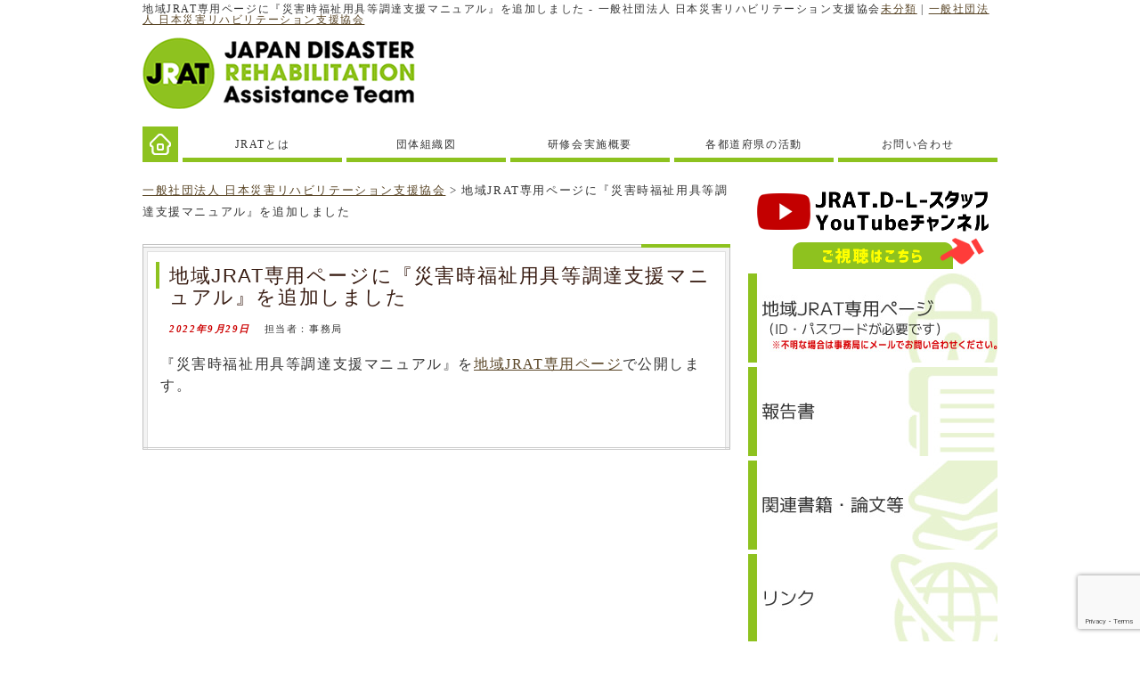

--- FILE ---
content_type: text/html; charset=UTF-8
request_url: https://www.jrat.jp/1879.html
body_size: 39203
content:
<!DOCTYPE html PUBLIC "-//W3C//DTD XHTML 1.0 Transitional//EN" "http://www.w3.org/TR/xhtml1/DTD/xhtml1-transitional.dtd">
<html xmlns="http://www.w3.org/1999/xhtml">
<head>
<meta charset="UTF-8" />
<meta name="viewport" content="width=device-width, user-scalable=yes, maximum-scale=1.0, minimum-scale=1.0">
<title>地域JRAT専用ページに『災害時福祉用具等調達支援マニュアル』を追加しました - 一般社団法人 日本災害リハビリテーション支援協会未分類 | 一般社団法人 日本災害リハビリテーション支援協会</title>
<link rel="stylesheet" href="https://www.jrat.jp/wp-content/themes/jrat/style.css" type="text/css" />
<link rel="stylesheet" href="flexslider.css" type="text/css" media="screen" />
<link rel="icon" href="https://www.jrat.jp/favicon.ico">

		<!-- All in One SEO 4.9.3 - aioseo.com -->
	<meta name="description" content="『災害時福祉用具等調達支援マニュアル』を地域JRAT専用ページで公開します。" />
	<meta name="robots" content="max-image-preview:large" />
	<meta name="author" content="jrat"/>
	<link rel="canonical" href="https://www.jrat.jp/1879.html" />
	<meta name="generator" content="All in One SEO (AIOSEO) 4.9.3" />
		<meta property="og:locale" content="ja_JP" />
		<meta property="og:site_name" content="一般社団法人 日本災害リハビリテーション支援協会 -" />
		<meta property="og:type" content="article" />
		<meta property="og:title" content="地域JRAT専用ページに『災害時福祉用具等調達支援マニュアル』を追加しました - 一般社団法人 日本災害リハビリテーション支援協会" />
		<meta property="og:description" content="『災害時福祉用具等調達支援マニュアル』を地域JRAT専用ページで公開します。" />
		<meta property="og:url" content="https://www.jrat.jp/1879.html" />
		<meta property="article:published_time" content="2022-09-29T03:04:55+00:00" />
		<meta property="article:modified_time" content="2022-09-29T03:04:55+00:00" />
		<meta name="twitter:card" content="summary_large_image" />
		<meta name="twitter:title" content="地域JRAT専用ページに『災害時福祉用具等調達支援マニュアル』を追加しました - 一般社団法人 日本災害リハビリテーション支援協会" />
		<meta name="twitter:description" content="『災害時福祉用具等調達支援マニュアル』を地域JRAT専用ページで公開します。" />
		<script type="application/ld+json" class="aioseo-schema">
			{"@context":"https:\/\/schema.org","@graph":[{"@type":"BlogPosting","@id":"https:\/\/www.jrat.jp\/1879.html#blogposting","name":"\u5730\u57dfJRAT\u5c02\u7528\u30da\u30fc\u30b8\u306b\u300e\u707d\u5bb3\u6642\u798f\u7949\u7528\u5177\u7b49\u8abf\u9054\u652f\u63f4\u30de\u30cb\u30e5\u30a2\u30eb\u300f\u3092\u8ffd\u52a0\u3057\u307e\u3057\u305f - \u4e00\u822c\u793e\u56e3\u6cd5\u4eba \u65e5\u672c\u707d\u5bb3\u30ea\u30cf\u30d3\u30ea\u30c6\u30fc\u30b7\u30e7\u30f3\u652f\u63f4\u5354\u4f1a","headline":"\u5730\u57dfJRAT\u5c02\u7528\u30da\u30fc\u30b8\u306b\u300e\u707d\u5bb3\u6642\u798f\u7949\u7528\u5177\u7b49\u8abf\u9054\u652f\u63f4\u30de\u30cb\u30e5\u30a2\u30eb\u300f\u3092\u8ffd\u52a0\u3057\u307e\u3057\u305f","author":{"@id":"https:\/\/www.jrat.jp\/author\/jrat#author"},"publisher":{"@id":"https:\/\/www.jrat.jp\/#organization"},"datePublished":"2022-09-29T12:04:55+09:00","dateModified":"2022-09-29T12:04:55+09:00","inLanguage":"ja","mainEntityOfPage":{"@id":"https:\/\/www.jrat.jp\/1879.html#webpage"},"isPartOf":{"@id":"https:\/\/www.jrat.jp\/1879.html#webpage"},"articleSection":"\u672a\u5206\u985e"},{"@type":"BreadcrumbList","@id":"https:\/\/www.jrat.jp\/1879.html#breadcrumblist","itemListElement":[{"@type":"ListItem","@id":"https:\/\/www.jrat.jp#listItem","position":1,"name":"\u30db\u30fc\u30e0","item":"https:\/\/www.jrat.jp","nextItem":{"@type":"ListItem","@id":"https:\/\/www.jrat.jp\/none#listItem","name":"\u672a\u5206\u985e"}},{"@type":"ListItem","@id":"https:\/\/www.jrat.jp\/none#listItem","position":2,"name":"\u672a\u5206\u985e","item":"https:\/\/www.jrat.jp\/none","nextItem":{"@type":"ListItem","@id":"https:\/\/www.jrat.jp\/1879.html#listItem","name":"\u5730\u57dfJRAT\u5c02\u7528\u30da\u30fc\u30b8\u306b\u300e\u707d\u5bb3\u6642\u798f\u7949\u7528\u5177\u7b49\u8abf\u9054\u652f\u63f4\u30de\u30cb\u30e5\u30a2\u30eb\u300f\u3092\u8ffd\u52a0\u3057\u307e\u3057\u305f"},"previousItem":{"@type":"ListItem","@id":"https:\/\/www.jrat.jp#listItem","name":"\u30db\u30fc\u30e0"}},{"@type":"ListItem","@id":"https:\/\/www.jrat.jp\/1879.html#listItem","position":3,"name":"\u5730\u57dfJRAT\u5c02\u7528\u30da\u30fc\u30b8\u306b\u300e\u707d\u5bb3\u6642\u798f\u7949\u7528\u5177\u7b49\u8abf\u9054\u652f\u63f4\u30de\u30cb\u30e5\u30a2\u30eb\u300f\u3092\u8ffd\u52a0\u3057\u307e\u3057\u305f","previousItem":{"@type":"ListItem","@id":"https:\/\/www.jrat.jp\/none#listItem","name":"\u672a\u5206\u985e"}}]},{"@type":"Organization","@id":"https:\/\/www.jrat.jp\/#organization","name":"\u4e00\u822c\u793e\u56e3\u6cd5\u4eba \u65e5\u672c\u707d\u5bb3\u30ea\u30cf\u30d3\u30ea\u30c6\u30fc\u30b7\u30e7\u30f3\u652f\u63f4\u5354\u4f1a","url":"https:\/\/www.jrat.jp\/"},{"@type":"Person","@id":"https:\/\/www.jrat.jp\/author\/jrat#author","url":"https:\/\/www.jrat.jp\/author\/jrat","name":"jrat","image":{"@type":"ImageObject","@id":"https:\/\/www.jrat.jp\/1879.html#authorImage","url":"https:\/\/secure.gravatar.com\/avatar\/e59f2a99fc1ef42c58171b59c1e6b703f5ed90f67b4f66681472a2b2c29baf0e?s=96&d=mm&r=g","width":96,"height":96,"caption":"jrat"}},{"@type":"WebPage","@id":"https:\/\/www.jrat.jp\/1879.html#webpage","url":"https:\/\/www.jrat.jp\/1879.html","name":"\u5730\u57dfJRAT\u5c02\u7528\u30da\u30fc\u30b8\u306b\u300e\u707d\u5bb3\u6642\u798f\u7949\u7528\u5177\u7b49\u8abf\u9054\u652f\u63f4\u30de\u30cb\u30e5\u30a2\u30eb\u300f\u3092\u8ffd\u52a0\u3057\u307e\u3057\u305f - \u4e00\u822c\u793e\u56e3\u6cd5\u4eba \u65e5\u672c\u707d\u5bb3\u30ea\u30cf\u30d3\u30ea\u30c6\u30fc\u30b7\u30e7\u30f3\u652f\u63f4\u5354\u4f1a","description":"\u300e\u707d\u5bb3\u6642\u798f\u7949\u7528\u5177\u7b49\u8abf\u9054\u652f\u63f4\u30de\u30cb\u30e5\u30a2\u30eb\u300f\u3092\u5730\u57dfJRAT\u5c02\u7528\u30da\u30fc\u30b8\u3067\u516c\u958b\u3057\u307e\u3059\u3002","inLanguage":"ja","isPartOf":{"@id":"https:\/\/www.jrat.jp\/#website"},"breadcrumb":{"@id":"https:\/\/www.jrat.jp\/1879.html#breadcrumblist"},"author":{"@id":"https:\/\/www.jrat.jp\/author\/jrat#author"},"creator":{"@id":"https:\/\/www.jrat.jp\/author\/jrat#author"},"datePublished":"2022-09-29T12:04:55+09:00","dateModified":"2022-09-29T12:04:55+09:00"},{"@type":"WebSite","@id":"https:\/\/www.jrat.jp\/#website","url":"https:\/\/www.jrat.jp\/","name":"\u4e00\u822c\u793e\u56e3\u6cd5\u4eba \u65e5\u672c\u707d\u5bb3\u30ea\u30cf\u30d3\u30ea\u30c6\u30fc\u30b7\u30e7\u30f3\u652f\u63f4\u5354\u4f1a","inLanguage":"ja","publisher":{"@id":"https:\/\/www.jrat.jp\/#organization"}}]}
		</script>
		<!-- All in One SEO -->

<link rel="alternate" title="oEmbed (JSON)" type="application/json+oembed" href="https://www.jrat.jp/wp-json/oembed/1.0/embed?url=https%3A%2F%2Fwww.jrat.jp%2F1879.html" />
<link rel="alternate" title="oEmbed (XML)" type="text/xml+oembed" href="https://www.jrat.jp/wp-json/oembed/1.0/embed?url=https%3A%2F%2Fwww.jrat.jp%2F1879.html&#038;format=xml" />
<style id='wp-img-auto-sizes-contain-inline-css' type='text/css'>
img:is([sizes=auto i],[sizes^="auto," i]){contain-intrinsic-size:3000px 1500px}
/*# sourceURL=wp-img-auto-sizes-contain-inline-css */
</style>
<style id='wp-emoji-styles-inline-css' type='text/css'>

	img.wp-smiley, img.emoji {
		display: inline !important;
		border: none !important;
		box-shadow: none !important;
		height: 1em !important;
		width: 1em !important;
		margin: 0 0.07em !important;
		vertical-align: -0.1em !important;
		background: none !important;
		padding: 0 !important;
	}
/*# sourceURL=wp-emoji-styles-inline-css */
</style>
<style id='wp-block-library-inline-css' type='text/css'>
:root{--wp-block-synced-color:#7a00df;--wp-block-synced-color--rgb:122,0,223;--wp-bound-block-color:var(--wp-block-synced-color);--wp-editor-canvas-background:#ddd;--wp-admin-theme-color:#007cba;--wp-admin-theme-color--rgb:0,124,186;--wp-admin-theme-color-darker-10:#006ba1;--wp-admin-theme-color-darker-10--rgb:0,107,160.5;--wp-admin-theme-color-darker-20:#005a87;--wp-admin-theme-color-darker-20--rgb:0,90,135;--wp-admin-border-width-focus:2px}@media (min-resolution:192dpi){:root{--wp-admin-border-width-focus:1.5px}}.wp-element-button{cursor:pointer}:root .has-very-light-gray-background-color{background-color:#eee}:root .has-very-dark-gray-background-color{background-color:#313131}:root .has-very-light-gray-color{color:#eee}:root .has-very-dark-gray-color{color:#313131}:root .has-vivid-green-cyan-to-vivid-cyan-blue-gradient-background{background:linear-gradient(135deg,#00d084,#0693e3)}:root .has-purple-crush-gradient-background{background:linear-gradient(135deg,#34e2e4,#4721fb 50%,#ab1dfe)}:root .has-hazy-dawn-gradient-background{background:linear-gradient(135deg,#faaca8,#dad0ec)}:root .has-subdued-olive-gradient-background{background:linear-gradient(135deg,#fafae1,#67a671)}:root .has-atomic-cream-gradient-background{background:linear-gradient(135deg,#fdd79a,#004a59)}:root .has-nightshade-gradient-background{background:linear-gradient(135deg,#330968,#31cdcf)}:root .has-midnight-gradient-background{background:linear-gradient(135deg,#020381,#2874fc)}:root{--wp--preset--font-size--normal:16px;--wp--preset--font-size--huge:42px}.has-regular-font-size{font-size:1em}.has-larger-font-size{font-size:2.625em}.has-normal-font-size{font-size:var(--wp--preset--font-size--normal)}.has-huge-font-size{font-size:var(--wp--preset--font-size--huge)}.has-text-align-center{text-align:center}.has-text-align-left{text-align:left}.has-text-align-right{text-align:right}.has-fit-text{white-space:nowrap!important}#end-resizable-editor-section{display:none}.aligncenter{clear:both}.items-justified-left{justify-content:flex-start}.items-justified-center{justify-content:center}.items-justified-right{justify-content:flex-end}.items-justified-space-between{justify-content:space-between}.screen-reader-text{border:0;clip-path:inset(50%);height:1px;margin:-1px;overflow:hidden;padding:0;position:absolute;width:1px;word-wrap:normal!important}.screen-reader-text:focus{background-color:#ddd;clip-path:none;color:#444;display:block;font-size:1em;height:auto;left:5px;line-height:normal;padding:15px 23px 14px;text-decoration:none;top:5px;width:auto;z-index:100000}html :where(.has-border-color){border-style:solid}html :where([style*=border-top-color]){border-top-style:solid}html :where([style*=border-right-color]){border-right-style:solid}html :where([style*=border-bottom-color]){border-bottom-style:solid}html :where([style*=border-left-color]){border-left-style:solid}html :where([style*=border-width]){border-style:solid}html :where([style*=border-top-width]){border-top-style:solid}html :where([style*=border-right-width]){border-right-style:solid}html :where([style*=border-bottom-width]){border-bottom-style:solid}html :where([style*=border-left-width]){border-left-style:solid}html :where(img[class*=wp-image-]){height:auto;max-width:100%}:where(figure){margin:0 0 1em}html :where(.is-position-sticky){--wp-admin--admin-bar--position-offset:var(--wp-admin--admin-bar--height,0px)}@media screen and (max-width:600px){html :where(.is-position-sticky){--wp-admin--admin-bar--position-offset:0px}}

/*# sourceURL=wp-block-library-inline-css */
</style><style id='wp-block-search-inline-css' type='text/css'>
.wp-block-search__button{margin-left:10px;word-break:normal}.wp-block-search__button.has-icon{line-height:0}.wp-block-search__button svg{height:1.25em;min-height:24px;min-width:24px;width:1.25em;fill:currentColor;vertical-align:text-bottom}:where(.wp-block-search__button){border:1px solid #ccc;padding:6px 10px}.wp-block-search__inside-wrapper{display:flex;flex:auto;flex-wrap:nowrap;max-width:100%}.wp-block-search__label{width:100%}.wp-block-search.wp-block-search__button-only .wp-block-search__button{box-sizing:border-box;display:flex;flex-shrink:0;justify-content:center;margin-left:0;max-width:100%}.wp-block-search.wp-block-search__button-only .wp-block-search__inside-wrapper{min-width:0!important;transition-property:width}.wp-block-search.wp-block-search__button-only .wp-block-search__input{flex-basis:100%;transition-duration:.3s}.wp-block-search.wp-block-search__button-only.wp-block-search__searchfield-hidden,.wp-block-search.wp-block-search__button-only.wp-block-search__searchfield-hidden .wp-block-search__inside-wrapper{overflow:hidden}.wp-block-search.wp-block-search__button-only.wp-block-search__searchfield-hidden .wp-block-search__input{border-left-width:0!important;border-right-width:0!important;flex-basis:0;flex-grow:0;margin:0;min-width:0!important;padding-left:0!important;padding-right:0!important;width:0!important}:where(.wp-block-search__input){appearance:none;border:1px solid #949494;flex-grow:1;font-family:inherit;font-size:inherit;font-style:inherit;font-weight:inherit;letter-spacing:inherit;line-height:inherit;margin-left:0;margin-right:0;min-width:3rem;padding:8px;text-decoration:unset!important;text-transform:inherit}:where(.wp-block-search__button-inside .wp-block-search__inside-wrapper){background-color:#fff;border:1px solid #949494;box-sizing:border-box;padding:4px}:where(.wp-block-search__button-inside .wp-block-search__inside-wrapper) .wp-block-search__input{border:none;border-radius:0;padding:0 4px}:where(.wp-block-search__button-inside .wp-block-search__inside-wrapper) .wp-block-search__input:focus{outline:none}:where(.wp-block-search__button-inside .wp-block-search__inside-wrapper) :where(.wp-block-search__button){padding:4px 8px}.wp-block-search.aligncenter .wp-block-search__inside-wrapper{margin:auto}.wp-block[data-align=right] .wp-block-search.wp-block-search__button-only .wp-block-search__inside-wrapper{float:right}
/*# sourceURL=https://www.jrat.jp/wp-includes/blocks/search/style.min.css */
</style>
<style id='global-styles-inline-css' type='text/css'>
:root{--wp--preset--aspect-ratio--square: 1;--wp--preset--aspect-ratio--4-3: 4/3;--wp--preset--aspect-ratio--3-4: 3/4;--wp--preset--aspect-ratio--3-2: 3/2;--wp--preset--aspect-ratio--2-3: 2/3;--wp--preset--aspect-ratio--16-9: 16/9;--wp--preset--aspect-ratio--9-16: 9/16;--wp--preset--color--black: #000000;--wp--preset--color--cyan-bluish-gray: #abb8c3;--wp--preset--color--white: #ffffff;--wp--preset--color--pale-pink: #f78da7;--wp--preset--color--vivid-red: #cf2e2e;--wp--preset--color--luminous-vivid-orange: #ff6900;--wp--preset--color--luminous-vivid-amber: #fcb900;--wp--preset--color--light-green-cyan: #7bdcb5;--wp--preset--color--vivid-green-cyan: #00d084;--wp--preset--color--pale-cyan-blue: #8ed1fc;--wp--preset--color--vivid-cyan-blue: #0693e3;--wp--preset--color--vivid-purple: #9b51e0;--wp--preset--gradient--vivid-cyan-blue-to-vivid-purple: linear-gradient(135deg,rgb(6,147,227) 0%,rgb(155,81,224) 100%);--wp--preset--gradient--light-green-cyan-to-vivid-green-cyan: linear-gradient(135deg,rgb(122,220,180) 0%,rgb(0,208,130) 100%);--wp--preset--gradient--luminous-vivid-amber-to-luminous-vivid-orange: linear-gradient(135deg,rgb(252,185,0) 0%,rgb(255,105,0) 100%);--wp--preset--gradient--luminous-vivid-orange-to-vivid-red: linear-gradient(135deg,rgb(255,105,0) 0%,rgb(207,46,46) 100%);--wp--preset--gradient--very-light-gray-to-cyan-bluish-gray: linear-gradient(135deg,rgb(238,238,238) 0%,rgb(169,184,195) 100%);--wp--preset--gradient--cool-to-warm-spectrum: linear-gradient(135deg,rgb(74,234,220) 0%,rgb(151,120,209) 20%,rgb(207,42,186) 40%,rgb(238,44,130) 60%,rgb(251,105,98) 80%,rgb(254,248,76) 100%);--wp--preset--gradient--blush-light-purple: linear-gradient(135deg,rgb(255,206,236) 0%,rgb(152,150,240) 100%);--wp--preset--gradient--blush-bordeaux: linear-gradient(135deg,rgb(254,205,165) 0%,rgb(254,45,45) 50%,rgb(107,0,62) 100%);--wp--preset--gradient--luminous-dusk: linear-gradient(135deg,rgb(255,203,112) 0%,rgb(199,81,192) 50%,rgb(65,88,208) 100%);--wp--preset--gradient--pale-ocean: linear-gradient(135deg,rgb(255,245,203) 0%,rgb(182,227,212) 50%,rgb(51,167,181) 100%);--wp--preset--gradient--electric-grass: linear-gradient(135deg,rgb(202,248,128) 0%,rgb(113,206,126) 100%);--wp--preset--gradient--midnight: linear-gradient(135deg,rgb(2,3,129) 0%,rgb(40,116,252) 100%);--wp--preset--font-size--small: 13px;--wp--preset--font-size--medium: 20px;--wp--preset--font-size--large: 36px;--wp--preset--font-size--x-large: 42px;--wp--preset--spacing--20: 0.44rem;--wp--preset--spacing--30: 0.67rem;--wp--preset--spacing--40: 1rem;--wp--preset--spacing--50: 1.5rem;--wp--preset--spacing--60: 2.25rem;--wp--preset--spacing--70: 3.38rem;--wp--preset--spacing--80: 5.06rem;--wp--preset--shadow--natural: 6px 6px 9px rgba(0, 0, 0, 0.2);--wp--preset--shadow--deep: 12px 12px 50px rgba(0, 0, 0, 0.4);--wp--preset--shadow--sharp: 6px 6px 0px rgba(0, 0, 0, 0.2);--wp--preset--shadow--outlined: 6px 6px 0px -3px rgb(255, 255, 255), 6px 6px rgb(0, 0, 0);--wp--preset--shadow--crisp: 6px 6px 0px rgb(0, 0, 0);}:where(.is-layout-flex){gap: 0.5em;}:where(.is-layout-grid){gap: 0.5em;}body .is-layout-flex{display: flex;}.is-layout-flex{flex-wrap: wrap;align-items: center;}.is-layout-flex > :is(*, div){margin: 0;}body .is-layout-grid{display: grid;}.is-layout-grid > :is(*, div){margin: 0;}:where(.wp-block-columns.is-layout-flex){gap: 2em;}:where(.wp-block-columns.is-layout-grid){gap: 2em;}:where(.wp-block-post-template.is-layout-flex){gap: 1.25em;}:where(.wp-block-post-template.is-layout-grid){gap: 1.25em;}.has-black-color{color: var(--wp--preset--color--black) !important;}.has-cyan-bluish-gray-color{color: var(--wp--preset--color--cyan-bluish-gray) !important;}.has-white-color{color: var(--wp--preset--color--white) !important;}.has-pale-pink-color{color: var(--wp--preset--color--pale-pink) !important;}.has-vivid-red-color{color: var(--wp--preset--color--vivid-red) !important;}.has-luminous-vivid-orange-color{color: var(--wp--preset--color--luminous-vivid-orange) !important;}.has-luminous-vivid-amber-color{color: var(--wp--preset--color--luminous-vivid-amber) !important;}.has-light-green-cyan-color{color: var(--wp--preset--color--light-green-cyan) !important;}.has-vivid-green-cyan-color{color: var(--wp--preset--color--vivid-green-cyan) !important;}.has-pale-cyan-blue-color{color: var(--wp--preset--color--pale-cyan-blue) !important;}.has-vivid-cyan-blue-color{color: var(--wp--preset--color--vivid-cyan-blue) !important;}.has-vivid-purple-color{color: var(--wp--preset--color--vivid-purple) !important;}.has-black-background-color{background-color: var(--wp--preset--color--black) !important;}.has-cyan-bluish-gray-background-color{background-color: var(--wp--preset--color--cyan-bluish-gray) !important;}.has-white-background-color{background-color: var(--wp--preset--color--white) !important;}.has-pale-pink-background-color{background-color: var(--wp--preset--color--pale-pink) !important;}.has-vivid-red-background-color{background-color: var(--wp--preset--color--vivid-red) !important;}.has-luminous-vivid-orange-background-color{background-color: var(--wp--preset--color--luminous-vivid-orange) !important;}.has-luminous-vivid-amber-background-color{background-color: var(--wp--preset--color--luminous-vivid-amber) !important;}.has-light-green-cyan-background-color{background-color: var(--wp--preset--color--light-green-cyan) !important;}.has-vivid-green-cyan-background-color{background-color: var(--wp--preset--color--vivid-green-cyan) !important;}.has-pale-cyan-blue-background-color{background-color: var(--wp--preset--color--pale-cyan-blue) !important;}.has-vivid-cyan-blue-background-color{background-color: var(--wp--preset--color--vivid-cyan-blue) !important;}.has-vivid-purple-background-color{background-color: var(--wp--preset--color--vivid-purple) !important;}.has-black-border-color{border-color: var(--wp--preset--color--black) !important;}.has-cyan-bluish-gray-border-color{border-color: var(--wp--preset--color--cyan-bluish-gray) !important;}.has-white-border-color{border-color: var(--wp--preset--color--white) !important;}.has-pale-pink-border-color{border-color: var(--wp--preset--color--pale-pink) !important;}.has-vivid-red-border-color{border-color: var(--wp--preset--color--vivid-red) !important;}.has-luminous-vivid-orange-border-color{border-color: var(--wp--preset--color--luminous-vivid-orange) !important;}.has-luminous-vivid-amber-border-color{border-color: var(--wp--preset--color--luminous-vivid-amber) !important;}.has-light-green-cyan-border-color{border-color: var(--wp--preset--color--light-green-cyan) !important;}.has-vivid-green-cyan-border-color{border-color: var(--wp--preset--color--vivid-green-cyan) !important;}.has-pale-cyan-blue-border-color{border-color: var(--wp--preset--color--pale-cyan-blue) !important;}.has-vivid-cyan-blue-border-color{border-color: var(--wp--preset--color--vivid-cyan-blue) !important;}.has-vivid-purple-border-color{border-color: var(--wp--preset--color--vivid-purple) !important;}.has-vivid-cyan-blue-to-vivid-purple-gradient-background{background: var(--wp--preset--gradient--vivid-cyan-blue-to-vivid-purple) !important;}.has-light-green-cyan-to-vivid-green-cyan-gradient-background{background: var(--wp--preset--gradient--light-green-cyan-to-vivid-green-cyan) !important;}.has-luminous-vivid-amber-to-luminous-vivid-orange-gradient-background{background: var(--wp--preset--gradient--luminous-vivid-amber-to-luminous-vivid-orange) !important;}.has-luminous-vivid-orange-to-vivid-red-gradient-background{background: var(--wp--preset--gradient--luminous-vivid-orange-to-vivid-red) !important;}.has-very-light-gray-to-cyan-bluish-gray-gradient-background{background: var(--wp--preset--gradient--very-light-gray-to-cyan-bluish-gray) !important;}.has-cool-to-warm-spectrum-gradient-background{background: var(--wp--preset--gradient--cool-to-warm-spectrum) !important;}.has-blush-light-purple-gradient-background{background: var(--wp--preset--gradient--blush-light-purple) !important;}.has-blush-bordeaux-gradient-background{background: var(--wp--preset--gradient--blush-bordeaux) !important;}.has-luminous-dusk-gradient-background{background: var(--wp--preset--gradient--luminous-dusk) !important;}.has-pale-ocean-gradient-background{background: var(--wp--preset--gradient--pale-ocean) !important;}.has-electric-grass-gradient-background{background: var(--wp--preset--gradient--electric-grass) !important;}.has-midnight-gradient-background{background: var(--wp--preset--gradient--midnight) !important;}.has-small-font-size{font-size: var(--wp--preset--font-size--small) !important;}.has-medium-font-size{font-size: var(--wp--preset--font-size--medium) !important;}.has-large-font-size{font-size: var(--wp--preset--font-size--large) !important;}.has-x-large-font-size{font-size: var(--wp--preset--font-size--x-large) !important;}
/*# sourceURL=global-styles-inline-css */
</style>

<style id='classic-theme-styles-inline-css' type='text/css'>
/*! This file is auto-generated */
.wp-block-button__link{color:#fff;background-color:#32373c;border-radius:9999px;box-shadow:none;text-decoration:none;padding:calc(.667em + 2px) calc(1.333em + 2px);font-size:1.125em}.wp-block-file__button{background:#32373c;color:#fff;text-decoration:none}
/*# sourceURL=/wp-includes/css/classic-themes.min.css */
</style>
<link rel='stylesheet' id='contact-form-7-css' href='https://www.jrat.jp/wp-content/plugins/contact-form-7/includes/css/styles.css?ver=6.1.4' type='text/css' media='all' />
<link rel='stylesheet' id='wp-members-css' href='https://www.jrat.jp/wp-content/plugins/wp-members/assets/css/forms/generic-no-float.min.css?ver=3.5.5.1' type='text/css' media='all' />
<script type="text/javascript" src="https://www.jrat.jp/wp-includes/js/jquery/jquery.min.js?ver=3.7.1" id="jquery-core-js"></script>
<script type="text/javascript" src="https://www.jrat.jp/wp-includes/js/jquery/jquery-migrate.min.js?ver=3.4.1" id="jquery-migrate-js"></script>
<link rel="https://api.w.org/" href="https://www.jrat.jp/wp-json/" /><link rel="alternate" title="JSON" type="application/json" href="https://www.jrat.jp/wp-json/wp/v2/posts/1879" /><link rel="EditURI" type="application/rsd+xml" title="RSD" href="https://www.jrat.jp/xmlrpc.php?rsd" />
<link rel='shortlink' href='https://www.jrat.jp/?p=1879' />
<!--[if lt IE 9]>
<script src="https://www.jrat.jp/scripts/html5shiv-printshiv.js"></script>
<script src="https://www.jrat.jp/scripts/css3-mediaqueries.js"></script>
<script src="https://ie7-js.googlecode.com/svn/version/2.1(beta4)/IE7.js"></script>
<![endif]-->
<script type="text/javascript" src="https://ajax.googleapis.com/ajax/libs/jquery/1.7.2/jquery.min.js"></script>
<script type="text/javascript" src="https://www.jrat.jp/scripts/script.js"></script>
<script type="text/javascript" src="https://www.jrat.jp/scripts/rov.js"></script>
<script type="text/javascript" src="https://www.jrat.jp/scripts/ConnectedSelect.js"></script>
<script type="text/javascript" src="https://www.jrat.jp/scripts/heightLine.js"></script>
<script type="text/javascript" src="https://www.jrat.jp/scripts/jquery.flexslider.js"></script>
<script type="text/javascript" src="https://www.jrat.jp/scripts/jquery.flexslider.conf.js"></script>
<script type="text/javascript" src="https://www.jrat.jp/scripts/jquery.rwdImageMaps.js"></script>
<script>$(function(){$('img[usemap]').rwdImageMaps();});</script>
<script>
  (function(i,s,o,g,r,a,m){i['GoogleAnalyticsObject']=r;i[r]=i[r]||function(){
  (i[r].q=i[r].q||[]).push(arguments)},i[r].l=1*new Date();a=s.createElement(o),
  m=s.getElementsByTagName(o)[0];a.async=1;a.src=g;m.parentNode.insertBefore(a,m)
  })(window,document,'script','https://www.google-analytics.com/analytics.js','ga');

  ga('create', 'UA-80198614-1', 'auto');
  ga('send', 'pageview');

</script>
</head>
<!--body class="layout-wm" onload="rollovers( '_df' , '_ov' );" oncontextmenu="return false;"-->
<body class="layout-wm" onload="rollovers( '_df' , '_ov' );">
<header id="header" role="banner">
	<h1>地域JRAT専用ページに『災害時福祉用具等調達支援マニュアル』を追加しました - 一般社団法人 日本災害リハビリテーション支援協会<a href="https://www.jrat.jp/none" rel="category tag">未分類</a> | <a href="https://www.jrat.jp">一般社団法人 日本災害リハビリテーション支援協会</a></h1>
	<div id="headerInner">
		<a href="https://www.jrat.jp" title="一般社団法人 日本災害リハビリテーション支援協会" rel="home" class="logo"><img src="https://www.jrat.jp/images/logo.gif" alt="一般社団法人 日本災害リハビリテーション支援協会" width="315" height="80"></a>
		<nav id="mainNav" class="menu-gnav-container"> <a class="menu" id="menu"><span>MENU</span></a>
			<div class="menu panel">
				<ul id="menu-gnav">
					<li id="" class=""><a href="https://www.jrat.jp"><img src="https://www.jrat.jp/images/menu_home_df.gif" width="40" height="40" alt="ホーム" /><span id="home">ホーム</span></a></li>
					<!--<li id="" class=""><a href="https://www.jrat.jp/shisei.html"><span>基本姿勢</span></a></li>-->
					<li id="" class=""><a href="https://www.jrat.jp/gaiyou.html"><span>JRATとは</span></a></li>
					<li id="" class=""><a href="https://www.jrat.jp/soshiki.html"><span>団体組織図</span></a></li>
					<li id="" class=""><a href="https://www.jrat.jp/kenshukai.html"><span>研修会実施概要</span></a></li>
					<li id="" class=""><a href="https://www.jrat.jp/katsudou.html"><span>各都道府県の活動</span></a></li>
					<li id="" class=""><a href="https://www.jrat.jp/contact.html"><span>お問い合わせ</span></a></li>
					<!--<li id="" class=""><a href="https://www.jrat.jp/nagare.html"><span>登録派遣の流れ</span></a></li>
					<li id="" class=""><a href="https://www.jrat.jp/haken.html"><span>派遣依頼について</span></a></li>
					<li id="" class=""><a href="https://www.jrat.jp/touroku.html"><span>登録のご注意</span></a></li>
					<li id="" class=""><a href="https://www.jrat.jp/jisseki.html"><span>派遣実績</span></a></li>-->
				</ul>
			</div>
		</nav>
	</div>
	</header>
<div id="content">
	<!-- alpha -->
	<div id="alpha">
	<article>	<div class="breadcrumbs">
		<span property="itemListElement" typeof="ListItem"><a property="item" typeof="WebPage" title="一般社団法人 日本災害リハビリテーション支援協会へ移動する" href="https://www.jrat.jp" class="home" ><span property="name">一般社団法人 日本災害リハビリテーション支援協会</span></a><meta property="position" content="1"></span> &gt; <span property="itemListElement" typeof="ListItem"><span property="name" class="post post-post current-item">地域JRAT専用ページに『災害時福祉用具等調達支援マニュアル』を追加しました</span><meta property="url" content="https://www.jrat.jp/1879.html"><meta property="position" content="2"></span>	</div>

	<h2 class="ttl"><span>地域JRAT専用ページに『災害時福祉用具等調達支援マニュアル』を追加しました</span></h2>
	<div class="box">
		<span class="day">2022年9月29日</span>
		<span class="reg">担当者：事務局 </span>
		<div class="post">
			<p>『災害時福祉用具等調達支援マニュアル』を<a href="https://www.jrat.jp/member/index.html">地域JRAT専用ページ</a>で公開します。</p>		</div>
		</div>

	</article>	
	</div>
		<!-- beta -->
	<aside id="beta">
		<ul class="styleNo mb2">
			<li><a href="https://www.youtube.com/@JRAT.D-L-STAFF" target="_blank"><img loading="lazy" decoding="async" src="https://www.jrat.jp/images/bnr_youtube.png" width="280" height="100" alt=""/></a></li>

			<li><a href="https://www.jrat.jp/member/index.html"><img loading="lazy" decoding="async" src="https://www.jrat.jp/images/bnr_senyou.jpg" width="280" height="100" alt=""></a></li>
			<li><a href="https://www.jrat.jp/houkoku.html"><img loading="lazy" decoding="async" src="https://www.jrat.jp/images/bnr_report.jpg" width="280" height="100" alt=""></a></li>
			<li><a href="https://www.jrat.jp/shoseki.html"><img loading="lazy" decoding="async" src="https://www.jrat.jp/images/bnr_shoseki.jpg" width="280" height="100" alt=""></a></li>
			<li><a href="https://www.jrat.jp/link.html"><img loading="lazy" decoding="async" src="https://www.jrat.jp/images/bnr_link.jpg" width="280" height="100" alt=""></a></li>			<li><a href="https://www.jrat.jp/images/pdf_nyuukai.pdf" target="_blank"><img decoding="async" loading="lazy" src="https://www.jrat.jp/images/bnr_nyuukai.png" width="280" height="100" alt=""></a></li>
			<li><a href="https://www.jrat.jp/images/pdf_sanjo.pdf" target="_blank"><img decoding="async" loading="lazy" src="https://www.jrat.jp/images/bnr_sanjo.png" width="280" height="100" alt=""></a></li>
		</ul><form role="search" method="get" action="https://www.jrat.jp/" class="wp-block-search__button-outside wp-block-search__text-button wp-block-search"    ><label class="wp-block-search__label" for="wp-block-search__input-1" >検索</label><div class="wp-block-search__inside-wrapper" ><input class="wp-block-search__input" id="wp-block-search__input-1" placeholder="" value="" type="search" name="s" required /><button aria-label="検索" class="wp-block-search__button wp-element-button" type="submit" >検索</button></div></form>	</aside>
		<br class="clear" />
</div>
<div id="pagetop"><a href="#header" class="backTop">PAGETOP</a></div>
<footer id="footer">
	<div id="footerInner">
		<ul class="wrap">
			<li><a href="https://www.jrat.jp">ホーム</a></li>
			<!--<li><a href="https://www.jrat.jp/shisei.html">基本姿勢</a></li>-->
			<li><a href="https://www.jrat.jp/gaiyou.html">JRATとは</a></li>
			<li><a href="https://www.jrat.jp/soshiki.html">団体組織図</a></li>
			<li><a href="https://www.jrat.jp/kenshukai.html">研修会実施概要</a></li>
			<li><a href="https://www.jrat.jp/katsudou.html">各都道府県の活動</a></li>
			<li><a href="https://www.jrat.jp/contact.html">お問い合わせ</a></li>
			<!--<li><a href="https://www.jrat.jp/nagare.html">登録派遣の流れ</a></li>
			<li><a href="https://www.jrat.jp/haken.html">派遣依頼について</a></li>
			<li><a href="https://www.jrat.jp/touroku.html">登録のご注意</a></li>
			<li><a href="https://www.jrat.jp/jisseki.html">派遣実績</a></li>-->
			<li><a href="https://www.jrat.jp/pp.html">個人情報保護に関する方針</a></li>
		</ul>
		<p id="copyright">Copyright &copy; 2026 一般社団法人 日本災害リハビリテーション支援協会, All rights Reserved.</p>
	</div>
</footer>
<script type="speculationrules">
{"prefetch":[{"source":"document","where":{"and":[{"href_matches":"/*"},{"not":{"href_matches":["/wp-*.php","/wp-admin/*","/wp-content/uploads/*","/wp-content/*","/wp-content/plugins/*","/wp-content/themes/jrat/*","/*\\?(.+)"]}},{"not":{"selector_matches":"a[rel~=\"nofollow\"]"}},{"not":{"selector_matches":".no-prefetch, .no-prefetch a"}}]},"eagerness":"conservative"}]}
</script>
<script type="text/javascript" src="https://www.jrat.jp/wp-includes/js/dist/hooks.min.js?ver=dd5603f07f9220ed27f1" id="wp-hooks-js"></script>
<script type="text/javascript" src="https://www.jrat.jp/wp-includes/js/dist/i18n.min.js?ver=c26c3dc7bed366793375" id="wp-i18n-js"></script>
<script type="text/javascript" id="wp-i18n-js-after">
/* <![CDATA[ */
wp.i18n.setLocaleData( { 'text direction\u0004ltr': [ 'ltr' ] } );
//# sourceURL=wp-i18n-js-after
/* ]]> */
</script>
<script type="text/javascript" src="https://www.jrat.jp/wp-content/plugins/contact-form-7/includes/swv/js/index.js?ver=6.1.4" id="swv-js"></script>
<script type="text/javascript" id="contact-form-7-js-translations">
/* <![CDATA[ */
( function( domain, translations ) {
	var localeData = translations.locale_data[ domain ] || translations.locale_data.messages;
	localeData[""].domain = domain;
	wp.i18n.setLocaleData( localeData, domain );
} )( "contact-form-7", {"translation-revision-date":"2025-11-30 08:12:23+0000","generator":"GlotPress\/4.0.3","domain":"messages","locale_data":{"messages":{"":{"domain":"messages","plural-forms":"nplurals=1; plural=0;","lang":"ja_JP"},"This contact form is placed in the wrong place.":["\u3053\u306e\u30b3\u30f3\u30bf\u30af\u30c8\u30d5\u30a9\u30fc\u30e0\u306f\u9593\u9055\u3063\u305f\u4f4d\u7f6e\u306b\u7f6e\u304b\u308c\u3066\u3044\u307e\u3059\u3002"],"Error:":["\u30a8\u30e9\u30fc:"]}},"comment":{"reference":"includes\/js\/index.js"}} );
//# sourceURL=contact-form-7-js-translations
/* ]]> */
</script>
<script type="text/javascript" id="contact-form-7-js-before">
/* <![CDATA[ */
var wpcf7 = {
    "api": {
        "root": "https:\/\/www.jrat.jp\/wp-json\/",
        "namespace": "contact-form-7\/v1"
    }
};
//# sourceURL=contact-form-7-js-before
/* ]]> */
</script>
<script type="text/javascript" src="https://www.jrat.jp/wp-content/plugins/contact-form-7/includes/js/index.js?ver=6.1.4" id="contact-form-7-js"></script>
<script type="text/javascript" src="https://www.google.com/recaptcha/api.js?render=6LdxHUwnAAAAAJcA1ltpySQ5fSNcwUSNFEWb9sru&amp;ver=3.0" id="google-recaptcha-js"></script>
<script type="text/javascript" src="https://www.jrat.jp/wp-includes/js/dist/vendor/wp-polyfill.min.js?ver=3.15.0" id="wp-polyfill-js"></script>
<script type="text/javascript" id="wpcf7-recaptcha-js-before">
/* <![CDATA[ */
var wpcf7_recaptcha = {
    "sitekey": "6LdxHUwnAAAAAJcA1ltpySQ5fSNcwUSNFEWb9sru",
    "actions": {
        "homepage": "homepage",
        "contactform": "contactform"
    }
};
//# sourceURL=wpcf7-recaptcha-js-before
/* ]]> */
</script>
<script type="text/javascript" src="https://www.jrat.jp/wp-content/plugins/contact-form-7/modules/recaptcha/index.js?ver=6.1.4" id="wpcf7-recaptcha-js"></script>
<script id="wp-emoji-settings" type="application/json">
{"baseUrl":"https://s.w.org/images/core/emoji/17.0.2/72x72/","ext":".png","svgUrl":"https://s.w.org/images/core/emoji/17.0.2/svg/","svgExt":".svg","source":{"concatemoji":"https://www.jrat.jp/wp-includes/js/wp-emoji-release.min.js?ver=6.9"}}
</script>
<script type="module">
/* <![CDATA[ */
/*! This file is auto-generated */
const a=JSON.parse(document.getElementById("wp-emoji-settings").textContent),o=(window._wpemojiSettings=a,"wpEmojiSettingsSupports"),s=["flag","emoji"];function i(e){try{var t={supportTests:e,timestamp:(new Date).valueOf()};sessionStorage.setItem(o,JSON.stringify(t))}catch(e){}}function c(e,t,n){e.clearRect(0,0,e.canvas.width,e.canvas.height),e.fillText(t,0,0);t=new Uint32Array(e.getImageData(0,0,e.canvas.width,e.canvas.height).data);e.clearRect(0,0,e.canvas.width,e.canvas.height),e.fillText(n,0,0);const a=new Uint32Array(e.getImageData(0,0,e.canvas.width,e.canvas.height).data);return t.every((e,t)=>e===a[t])}function p(e,t){e.clearRect(0,0,e.canvas.width,e.canvas.height),e.fillText(t,0,0);var n=e.getImageData(16,16,1,1);for(let e=0;e<n.data.length;e++)if(0!==n.data[e])return!1;return!0}function u(e,t,n,a){switch(t){case"flag":return n(e,"\ud83c\udff3\ufe0f\u200d\u26a7\ufe0f","\ud83c\udff3\ufe0f\u200b\u26a7\ufe0f")?!1:!n(e,"\ud83c\udde8\ud83c\uddf6","\ud83c\udde8\u200b\ud83c\uddf6")&&!n(e,"\ud83c\udff4\udb40\udc67\udb40\udc62\udb40\udc65\udb40\udc6e\udb40\udc67\udb40\udc7f","\ud83c\udff4\u200b\udb40\udc67\u200b\udb40\udc62\u200b\udb40\udc65\u200b\udb40\udc6e\u200b\udb40\udc67\u200b\udb40\udc7f");case"emoji":return!a(e,"\ud83e\u1fac8")}return!1}function f(e,t,n,a){let r;const o=(r="undefined"!=typeof WorkerGlobalScope&&self instanceof WorkerGlobalScope?new OffscreenCanvas(300,150):document.createElement("canvas")).getContext("2d",{willReadFrequently:!0}),s=(o.textBaseline="top",o.font="600 32px Arial",{});return e.forEach(e=>{s[e]=t(o,e,n,a)}),s}function r(e){var t=document.createElement("script");t.src=e,t.defer=!0,document.head.appendChild(t)}a.supports={everything:!0,everythingExceptFlag:!0},new Promise(t=>{let n=function(){try{var e=JSON.parse(sessionStorage.getItem(o));if("object"==typeof e&&"number"==typeof e.timestamp&&(new Date).valueOf()<e.timestamp+604800&&"object"==typeof e.supportTests)return e.supportTests}catch(e){}return null}();if(!n){if("undefined"!=typeof Worker&&"undefined"!=typeof OffscreenCanvas&&"undefined"!=typeof URL&&URL.createObjectURL&&"undefined"!=typeof Blob)try{var e="postMessage("+f.toString()+"("+[JSON.stringify(s),u.toString(),c.toString(),p.toString()].join(",")+"));",a=new Blob([e],{type:"text/javascript"});const r=new Worker(URL.createObjectURL(a),{name:"wpTestEmojiSupports"});return void(r.onmessage=e=>{i(n=e.data),r.terminate(),t(n)})}catch(e){}i(n=f(s,u,c,p))}t(n)}).then(e=>{for(const n in e)a.supports[n]=e[n],a.supports.everything=a.supports.everything&&a.supports[n],"flag"!==n&&(a.supports.everythingExceptFlag=a.supports.everythingExceptFlag&&a.supports[n]);var t;a.supports.everythingExceptFlag=a.supports.everythingExceptFlag&&!a.supports.flag,a.supports.everything||((t=a.source||{}).concatemoji?r(t.concatemoji):t.wpemoji&&t.twemoji&&(r(t.twemoji),r(t.wpemoji)))});
//# sourceURL=https://www.jrat.jp/wp-includes/js/wp-emoji-loader.min.js
/* ]]> */
</script>
</body>
</html>

--- FILE ---
content_type: text/html; charset=utf-8
request_url: https://www.google.com/recaptcha/api2/anchor?ar=1&k=6LdxHUwnAAAAAJcA1ltpySQ5fSNcwUSNFEWb9sru&co=aHR0cHM6Ly93d3cuanJhdC5qcDo0NDM.&hl=en&v=PoyoqOPhxBO7pBk68S4YbpHZ&size=invisible&anchor-ms=20000&execute-ms=30000&cb=e0954j3kafb6
body_size: 49445
content:
<!DOCTYPE HTML><html dir="ltr" lang="en"><head><meta http-equiv="Content-Type" content="text/html; charset=UTF-8">
<meta http-equiv="X-UA-Compatible" content="IE=edge">
<title>reCAPTCHA</title>
<style type="text/css">
/* cyrillic-ext */
@font-face {
  font-family: 'Roboto';
  font-style: normal;
  font-weight: 400;
  font-stretch: 100%;
  src: url(//fonts.gstatic.com/s/roboto/v48/KFO7CnqEu92Fr1ME7kSn66aGLdTylUAMa3GUBHMdazTgWw.woff2) format('woff2');
  unicode-range: U+0460-052F, U+1C80-1C8A, U+20B4, U+2DE0-2DFF, U+A640-A69F, U+FE2E-FE2F;
}
/* cyrillic */
@font-face {
  font-family: 'Roboto';
  font-style: normal;
  font-weight: 400;
  font-stretch: 100%;
  src: url(//fonts.gstatic.com/s/roboto/v48/KFO7CnqEu92Fr1ME7kSn66aGLdTylUAMa3iUBHMdazTgWw.woff2) format('woff2');
  unicode-range: U+0301, U+0400-045F, U+0490-0491, U+04B0-04B1, U+2116;
}
/* greek-ext */
@font-face {
  font-family: 'Roboto';
  font-style: normal;
  font-weight: 400;
  font-stretch: 100%;
  src: url(//fonts.gstatic.com/s/roboto/v48/KFO7CnqEu92Fr1ME7kSn66aGLdTylUAMa3CUBHMdazTgWw.woff2) format('woff2');
  unicode-range: U+1F00-1FFF;
}
/* greek */
@font-face {
  font-family: 'Roboto';
  font-style: normal;
  font-weight: 400;
  font-stretch: 100%;
  src: url(//fonts.gstatic.com/s/roboto/v48/KFO7CnqEu92Fr1ME7kSn66aGLdTylUAMa3-UBHMdazTgWw.woff2) format('woff2');
  unicode-range: U+0370-0377, U+037A-037F, U+0384-038A, U+038C, U+038E-03A1, U+03A3-03FF;
}
/* math */
@font-face {
  font-family: 'Roboto';
  font-style: normal;
  font-weight: 400;
  font-stretch: 100%;
  src: url(//fonts.gstatic.com/s/roboto/v48/KFO7CnqEu92Fr1ME7kSn66aGLdTylUAMawCUBHMdazTgWw.woff2) format('woff2');
  unicode-range: U+0302-0303, U+0305, U+0307-0308, U+0310, U+0312, U+0315, U+031A, U+0326-0327, U+032C, U+032F-0330, U+0332-0333, U+0338, U+033A, U+0346, U+034D, U+0391-03A1, U+03A3-03A9, U+03B1-03C9, U+03D1, U+03D5-03D6, U+03F0-03F1, U+03F4-03F5, U+2016-2017, U+2034-2038, U+203C, U+2040, U+2043, U+2047, U+2050, U+2057, U+205F, U+2070-2071, U+2074-208E, U+2090-209C, U+20D0-20DC, U+20E1, U+20E5-20EF, U+2100-2112, U+2114-2115, U+2117-2121, U+2123-214F, U+2190, U+2192, U+2194-21AE, U+21B0-21E5, U+21F1-21F2, U+21F4-2211, U+2213-2214, U+2216-22FF, U+2308-230B, U+2310, U+2319, U+231C-2321, U+2336-237A, U+237C, U+2395, U+239B-23B7, U+23D0, U+23DC-23E1, U+2474-2475, U+25AF, U+25B3, U+25B7, U+25BD, U+25C1, U+25CA, U+25CC, U+25FB, U+266D-266F, U+27C0-27FF, U+2900-2AFF, U+2B0E-2B11, U+2B30-2B4C, U+2BFE, U+3030, U+FF5B, U+FF5D, U+1D400-1D7FF, U+1EE00-1EEFF;
}
/* symbols */
@font-face {
  font-family: 'Roboto';
  font-style: normal;
  font-weight: 400;
  font-stretch: 100%;
  src: url(//fonts.gstatic.com/s/roboto/v48/KFO7CnqEu92Fr1ME7kSn66aGLdTylUAMaxKUBHMdazTgWw.woff2) format('woff2');
  unicode-range: U+0001-000C, U+000E-001F, U+007F-009F, U+20DD-20E0, U+20E2-20E4, U+2150-218F, U+2190, U+2192, U+2194-2199, U+21AF, U+21E6-21F0, U+21F3, U+2218-2219, U+2299, U+22C4-22C6, U+2300-243F, U+2440-244A, U+2460-24FF, U+25A0-27BF, U+2800-28FF, U+2921-2922, U+2981, U+29BF, U+29EB, U+2B00-2BFF, U+4DC0-4DFF, U+FFF9-FFFB, U+10140-1018E, U+10190-1019C, U+101A0, U+101D0-101FD, U+102E0-102FB, U+10E60-10E7E, U+1D2C0-1D2D3, U+1D2E0-1D37F, U+1F000-1F0FF, U+1F100-1F1AD, U+1F1E6-1F1FF, U+1F30D-1F30F, U+1F315, U+1F31C, U+1F31E, U+1F320-1F32C, U+1F336, U+1F378, U+1F37D, U+1F382, U+1F393-1F39F, U+1F3A7-1F3A8, U+1F3AC-1F3AF, U+1F3C2, U+1F3C4-1F3C6, U+1F3CA-1F3CE, U+1F3D4-1F3E0, U+1F3ED, U+1F3F1-1F3F3, U+1F3F5-1F3F7, U+1F408, U+1F415, U+1F41F, U+1F426, U+1F43F, U+1F441-1F442, U+1F444, U+1F446-1F449, U+1F44C-1F44E, U+1F453, U+1F46A, U+1F47D, U+1F4A3, U+1F4B0, U+1F4B3, U+1F4B9, U+1F4BB, U+1F4BF, U+1F4C8-1F4CB, U+1F4D6, U+1F4DA, U+1F4DF, U+1F4E3-1F4E6, U+1F4EA-1F4ED, U+1F4F7, U+1F4F9-1F4FB, U+1F4FD-1F4FE, U+1F503, U+1F507-1F50B, U+1F50D, U+1F512-1F513, U+1F53E-1F54A, U+1F54F-1F5FA, U+1F610, U+1F650-1F67F, U+1F687, U+1F68D, U+1F691, U+1F694, U+1F698, U+1F6AD, U+1F6B2, U+1F6B9-1F6BA, U+1F6BC, U+1F6C6-1F6CF, U+1F6D3-1F6D7, U+1F6E0-1F6EA, U+1F6F0-1F6F3, U+1F6F7-1F6FC, U+1F700-1F7FF, U+1F800-1F80B, U+1F810-1F847, U+1F850-1F859, U+1F860-1F887, U+1F890-1F8AD, U+1F8B0-1F8BB, U+1F8C0-1F8C1, U+1F900-1F90B, U+1F93B, U+1F946, U+1F984, U+1F996, U+1F9E9, U+1FA00-1FA6F, U+1FA70-1FA7C, U+1FA80-1FA89, U+1FA8F-1FAC6, U+1FACE-1FADC, U+1FADF-1FAE9, U+1FAF0-1FAF8, U+1FB00-1FBFF;
}
/* vietnamese */
@font-face {
  font-family: 'Roboto';
  font-style: normal;
  font-weight: 400;
  font-stretch: 100%;
  src: url(//fonts.gstatic.com/s/roboto/v48/KFO7CnqEu92Fr1ME7kSn66aGLdTylUAMa3OUBHMdazTgWw.woff2) format('woff2');
  unicode-range: U+0102-0103, U+0110-0111, U+0128-0129, U+0168-0169, U+01A0-01A1, U+01AF-01B0, U+0300-0301, U+0303-0304, U+0308-0309, U+0323, U+0329, U+1EA0-1EF9, U+20AB;
}
/* latin-ext */
@font-face {
  font-family: 'Roboto';
  font-style: normal;
  font-weight: 400;
  font-stretch: 100%;
  src: url(//fonts.gstatic.com/s/roboto/v48/KFO7CnqEu92Fr1ME7kSn66aGLdTylUAMa3KUBHMdazTgWw.woff2) format('woff2');
  unicode-range: U+0100-02BA, U+02BD-02C5, U+02C7-02CC, U+02CE-02D7, U+02DD-02FF, U+0304, U+0308, U+0329, U+1D00-1DBF, U+1E00-1E9F, U+1EF2-1EFF, U+2020, U+20A0-20AB, U+20AD-20C0, U+2113, U+2C60-2C7F, U+A720-A7FF;
}
/* latin */
@font-face {
  font-family: 'Roboto';
  font-style: normal;
  font-weight: 400;
  font-stretch: 100%;
  src: url(//fonts.gstatic.com/s/roboto/v48/KFO7CnqEu92Fr1ME7kSn66aGLdTylUAMa3yUBHMdazQ.woff2) format('woff2');
  unicode-range: U+0000-00FF, U+0131, U+0152-0153, U+02BB-02BC, U+02C6, U+02DA, U+02DC, U+0304, U+0308, U+0329, U+2000-206F, U+20AC, U+2122, U+2191, U+2193, U+2212, U+2215, U+FEFF, U+FFFD;
}
/* cyrillic-ext */
@font-face {
  font-family: 'Roboto';
  font-style: normal;
  font-weight: 500;
  font-stretch: 100%;
  src: url(//fonts.gstatic.com/s/roboto/v48/KFO7CnqEu92Fr1ME7kSn66aGLdTylUAMa3GUBHMdazTgWw.woff2) format('woff2');
  unicode-range: U+0460-052F, U+1C80-1C8A, U+20B4, U+2DE0-2DFF, U+A640-A69F, U+FE2E-FE2F;
}
/* cyrillic */
@font-face {
  font-family: 'Roboto';
  font-style: normal;
  font-weight: 500;
  font-stretch: 100%;
  src: url(//fonts.gstatic.com/s/roboto/v48/KFO7CnqEu92Fr1ME7kSn66aGLdTylUAMa3iUBHMdazTgWw.woff2) format('woff2');
  unicode-range: U+0301, U+0400-045F, U+0490-0491, U+04B0-04B1, U+2116;
}
/* greek-ext */
@font-face {
  font-family: 'Roboto';
  font-style: normal;
  font-weight: 500;
  font-stretch: 100%;
  src: url(//fonts.gstatic.com/s/roboto/v48/KFO7CnqEu92Fr1ME7kSn66aGLdTylUAMa3CUBHMdazTgWw.woff2) format('woff2');
  unicode-range: U+1F00-1FFF;
}
/* greek */
@font-face {
  font-family: 'Roboto';
  font-style: normal;
  font-weight: 500;
  font-stretch: 100%;
  src: url(//fonts.gstatic.com/s/roboto/v48/KFO7CnqEu92Fr1ME7kSn66aGLdTylUAMa3-UBHMdazTgWw.woff2) format('woff2');
  unicode-range: U+0370-0377, U+037A-037F, U+0384-038A, U+038C, U+038E-03A1, U+03A3-03FF;
}
/* math */
@font-face {
  font-family: 'Roboto';
  font-style: normal;
  font-weight: 500;
  font-stretch: 100%;
  src: url(//fonts.gstatic.com/s/roboto/v48/KFO7CnqEu92Fr1ME7kSn66aGLdTylUAMawCUBHMdazTgWw.woff2) format('woff2');
  unicode-range: U+0302-0303, U+0305, U+0307-0308, U+0310, U+0312, U+0315, U+031A, U+0326-0327, U+032C, U+032F-0330, U+0332-0333, U+0338, U+033A, U+0346, U+034D, U+0391-03A1, U+03A3-03A9, U+03B1-03C9, U+03D1, U+03D5-03D6, U+03F0-03F1, U+03F4-03F5, U+2016-2017, U+2034-2038, U+203C, U+2040, U+2043, U+2047, U+2050, U+2057, U+205F, U+2070-2071, U+2074-208E, U+2090-209C, U+20D0-20DC, U+20E1, U+20E5-20EF, U+2100-2112, U+2114-2115, U+2117-2121, U+2123-214F, U+2190, U+2192, U+2194-21AE, U+21B0-21E5, U+21F1-21F2, U+21F4-2211, U+2213-2214, U+2216-22FF, U+2308-230B, U+2310, U+2319, U+231C-2321, U+2336-237A, U+237C, U+2395, U+239B-23B7, U+23D0, U+23DC-23E1, U+2474-2475, U+25AF, U+25B3, U+25B7, U+25BD, U+25C1, U+25CA, U+25CC, U+25FB, U+266D-266F, U+27C0-27FF, U+2900-2AFF, U+2B0E-2B11, U+2B30-2B4C, U+2BFE, U+3030, U+FF5B, U+FF5D, U+1D400-1D7FF, U+1EE00-1EEFF;
}
/* symbols */
@font-face {
  font-family: 'Roboto';
  font-style: normal;
  font-weight: 500;
  font-stretch: 100%;
  src: url(//fonts.gstatic.com/s/roboto/v48/KFO7CnqEu92Fr1ME7kSn66aGLdTylUAMaxKUBHMdazTgWw.woff2) format('woff2');
  unicode-range: U+0001-000C, U+000E-001F, U+007F-009F, U+20DD-20E0, U+20E2-20E4, U+2150-218F, U+2190, U+2192, U+2194-2199, U+21AF, U+21E6-21F0, U+21F3, U+2218-2219, U+2299, U+22C4-22C6, U+2300-243F, U+2440-244A, U+2460-24FF, U+25A0-27BF, U+2800-28FF, U+2921-2922, U+2981, U+29BF, U+29EB, U+2B00-2BFF, U+4DC0-4DFF, U+FFF9-FFFB, U+10140-1018E, U+10190-1019C, U+101A0, U+101D0-101FD, U+102E0-102FB, U+10E60-10E7E, U+1D2C0-1D2D3, U+1D2E0-1D37F, U+1F000-1F0FF, U+1F100-1F1AD, U+1F1E6-1F1FF, U+1F30D-1F30F, U+1F315, U+1F31C, U+1F31E, U+1F320-1F32C, U+1F336, U+1F378, U+1F37D, U+1F382, U+1F393-1F39F, U+1F3A7-1F3A8, U+1F3AC-1F3AF, U+1F3C2, U+1F3C4-1F3C6, U+1F3CA-1F3CE, U+1F3D4-1F3E0, U+1F3ED, U+1F3F1-1F3F3, U+1F3F5-1F3F7, U+1F408, U+1F415, U+1F41F, U+1F426, U+1F43F, U+1F441-1F442, U+1F444, U+1F446-1F449, U+1F44C-1F44E, U+1F453, U+1F46A, U+1F47D, U+1F4A3, U+1F4B0, U+1F4B3, U+1F4B9, U+1F4BB, U+1F4BF, U+1F4C8-1F4CB, U+1F4D6, U+1F4DA, U+1F4DF, U+1F4E3-1F4E6, U+1F4EA-1F4ED, U+1F4F7, U+1F4F9-1F4FB, U+1F4FD-1F4FE, U+1F503, U+1F507-1F50B, U+1F50D, U+1F512-1F513, U+1F53E-1F54A, U+1F54F-1F5FA, U+1F610, U+1F650-1F67F, U+1F687, U+1F68D, U+1F691, U+1F694, U+1F698, U+1F6AD, U+1F6B2, U+1F6B9-1F6BA, U+1F6BC, U+1F6C6-1F6CF, U+1F6D3-1F6D7, U+1F6E0-1F6EA, U+1F6F0-1F6F3, U+1F6F7-1F6FC, U+1F700-1F7FF, U+1F800-1F80B, U+1F810-1F847, U+1F850-1F859, U+1F860-1F887, U+1F890-1F8AD, U+1F8B0-1F8BB, U+1F8C0-1F8C1, U+1F900-1F90B, U+1F93B, U+1F946, U+1F984, U+1F996, U+1F9E9, U+1FA00-1FA6F, U+1FA70-1FA7C, U+1FA80-1FA89, U+1FA8F-1FAC6, U+1FACE-1FADC, U+1FADF-1FAE9, U+1FAF0-1FAF8, U+1FB00-1FBFF;
}
/* vietnamese */
@font-face {
  font-family: 'Roboto';
  font-style: normal;
  font-weight: 500;
  font-stretch: 100%;
  src: url(//fonts.gstatic.com/s/roboto/v48/KFO7CnqEu92Fr1ME7kSn66aGLdTylUAMa3OUBHMdazTgWw.woff2) format('woff2');
  unicode-range: U+0102-0103, U+0110-0111, U+0128-0129, U+0168-0169, U+01A0-01A1, U+01AF-01B0, U+0300-0301, U+0303-0304, U+0308-0309, U+0323, U+0329, U+1EA0-1EF9, U+20AB;
}
/* latin-ext */
@font-face {
  font-family: 'Roboto';
  font-style: normal;
  font-weight: 500;
  font-stretch: 100%;
  src: url(//fonts.gstatic.com/s/roboto/v48/KFO7CnqEu92Fr1ME7kSn66aGLdTylUAMa3KUBHMdazTgWw.woff2) format('woff2');
  unicode-range: U+0100-02BA, U+02BD-02C5, U+02C7-02CC, U+02CE-02D7, U+02DD-02FF, U+0304, U+0308, U+0329, U+1D00-1DBF, U+1E00-1E9F, U+1EF2-1EFF, U+2020, U+20A0-20AB, U+20AD-20C0, U+2113, U+2C60-2C7F, U+A720-A7FF;
}
/* latin */
@font-face {
  font-family: 'Roboto';
  font-style: normal;
  font-weight: 500;
  font-stretch: 100%;
  src: url(//fonts.gstatic.com/s/roboto/v48/KFO7CnqEu92Fr1ME7kSn66aGLdTylUAMa3yUBHMdazQ.woff2) format('woff2');
  unicode-range: U+0000-00FF, U+0131, U+0152-0153, U+02BB-02BC, U+02C6, U+02DA, U+02DC, U+0304, U+0308, U+0329, U+2000-206F, U+20AC, U+2122, U+2191, U+2193, U+2212, U+2215, U+FEFF, U+FFFD;
}
/* cyrillic-ext */
@font-face {
  font-family: 'Roboto';
  font-style: normal;
  font-weight: 900;
  font-stretch: 100%;
  src: url(//fonts.gstatic.com/s/roboto/v48/KFO7CnqEu92Fr1ME7kSn66aGLdTylUAMa3GUBHMdazTgWw.woff2) format('woff2');
  unicode-range: U+0460-052F, U+1C80-1C8A, U+20B4, U+2DE0-2DFF, U+A640-A69F, U+FE2E-FE2F;
}
/* cyrillic */
@font-face {
  font-family: 'Roboto';
  font-style: normal;
  font-weight: 900;
  font-stretch: 100%;
  src: url(//fonts.gstatic.com/s/roboto/v48/KFO7CnqEu92Fr1ME7kSn66aGLdTylUAMa3iUBHMdazTgWw.woff2) format('woff2');
  unicode-range: U+0301, U+0400-045F, U+0490-0491, U+04B0-04B1, U+2116;
}
/* greek-ext */
@font-face {
  font-family: 'Roboto';
  font-style: normal;
  font-weight: 900;
  font-stretch: 100%;
  src: url(//fonts.gstatic.com/s/roboto/v48/KFO7CnqEu92Fr1ME7kSn66aGLdTylUAMa3CUBHMdazTgWw.woff2) format('woff2');
  unicode-range: U+1F00-1FFF;
}
/* greek */
@font-face {
  font-family: 'Roboto';
  font-style: normal;
  font-weight: 900;
  font-stretch: 100%;
  src: url(//fonts.gstatic.com/s/roboto/v48/KFO7CnqEu92Fr1ME7kSn66aGLdTylUAMa3-UBHMdazTgWw.woff2) format('woff2');
  unicode-range: U+0370-0377, U+037A-037F, U+0384-038A, U+038C, U+038E-03A1, U+03A3-03FF;
}
/* math */
@font-face {
  font-family: 'Roboto';
  font-style: normal;
  font-weight: 900;
  font-stretch: 100%;
  src: url(//fonts.gstatic.com/s/roboto/v48/KFO7CnqEu92Fr1ME7kSn66aGLdTylUAMawCUBHMdazTgWw.woff2) format('woff2');
  unicode-range: U+0302-0303, U+0305, U+0307-0308, U+0310, U+0312, U+0315, U+031A, U+0326-0327, U+032C, U+032F-0330, U+0332-0333, U+0338, U+033A, U+0346, U+034D, U+0391-03A1, U+03A3-03A9, U+03B1-03C9, U+03D1, U+03D5-03D6, U+03F0-03F1, U+03F4-03F5, U+2016-2017, U+2034-2038, U+203C, U+2040, U+2043, U+2047, U+2050, U+2057, U+205F, U+2070-2071, U+2074-208E, U+2090-209C, U+20D0-20DC, U+20E1, U+20E5-20EF, U+2100-2112, U+2114-2115, U+2117-2121, U+2123-214F, U+2190, U+2192, U+2194-21AE, U+21B0-21E5, U+21F1-21F2, U+21F4-2211, U+2213-2214, U+2216-22FF, U+2308-230B, U+2310, U+2319, U+231C-2321, U+2336-237A, U+237C, U+2395, U+239B-23B7, U+23D0, U+23DC-23E1, U+2474-2475, U+25AF, U+25B3, U+25B7, U+25BD, U+25C1, U+25CA, U+25CC, U+25FB, U+266D-266F, U+27C0-27FF, U+2900-2AFF, U+2B0E-2B11, U+2B30-2B4C, U+2BFE, U+3030, U+FF5B, U+FF5D, U+1D400-1D7FF, U+1EE00-1EEFF;
}
/* symbols */
@font-face {
  font-family: 'Roboto';
  font-style: normal;
  font-weight: 900;
  font-stretch: 100%;
  src: url(//fonts.gstatic.com/s/roboto/v48/KFO7CnqEu92Fr1ME7kSn66aGLdTylUAMaxKUBHMdazTgWw.woff2) format('woff2');
  unicode-range: U+0001-000C, U+000E-001F, U+007F-009F, U+20DD-20E0, U+20E2-20E4, U+2150-218F, U+2190, U+2192, U+2194-2199, U+21AF, U+21E6-21F0, U+21F3, U+2218-2219, U+2299, U+22C4-22C6, U+2300-243F, U+2440-244A, U+2460-24FF, U+25A0-27BF, U+2800-28FF, U+2921-2922, U+2981, U+29BF, U+29EB, U+2B00-2BFF, U+4DC0-4DFF, U+FFF9-FFFB, U+10140-1018E, U+10190-1019C, U+101A0, U+101D0-101FD, U+102E0-102FB, U+10E60-10E7E, U+1D2C0-1D2D3, U+1D2E0-1D37F, U+1F000-1F0FF, U+1F100-1F1AD, U+1F1E6-1F1FF, U+1F30D-1F30F, U+1F315, U+1F31C, U+1F31E, U+1F320-1F32C, U+1F336, U+1F378, U+1F37D, U+1F382, U+1F393-1F39F, U+1F3A7-1F3A8, U+1F3AC-1F3AF, U+1F3C2, U+1F3C4-1F3C6, U+1F3CA-1F3CE, U+1F3D4-1F3E0, U+1F3ED, U+1F3F1-1F3F3, U+1F3F5-1F3F7, U+1F408, U+1F415, U+1F41F, U+1F426, U+1F43F, U+1F441-1F442, U+1F444, U+1F446-1F449, U+1F44C-1F44E, U+1F453, U+1F46A, U+1F47D, U+1F4A3, U+1F4B0, U+1F4B3, U+1F4B9, U+1F4BB, U+1F4BF, U+1F4C8-1F4CB, U+1F4D6, U+1F4DA, U+1F4DF, U+1F4E3-1F4E6, U+1F4EA-1F4ED, U+1F4F7, U+1F4F9-1F4FB, U+1F4FD-1F4FE, U+1F503, U+1F507-1F50B, U+1F50D, U+1F512-1F513, U+1F53E-1F54A, U+1F54F-1F5FA, U+1F610, U+1F650-1F67F, U+1F687, U+1F68D, U+1F691, U+1F694, U+1F698, U+1F6AD, U+1F6B2, U+1F6B9-1F6BA, U+1F6BC, U+1F6C6-1F6CF, U+1F6D3-1F6D7, U+1F6E0-1F6EA, U+1F6F0-1F6F3, U+1F6F7-1F6FC, U+1F700-1F7FF, U+1F800-1F80B, U+1F810-1F847, U+1F850-1F859, U+1F860-1F887, U+1F890-1F8AD, U+1F8B0-1F8BB, U+1F8C0-1F8C1, U+1F900-1F90B, U+1F93B, U+1F946, U+1F984, U+1F996, U+1F9E9, U+1FA00-1FA6F, U+1FA70-1FA7C, U+1FA80-1FA89, U+1FA8F-1FAC6, U+1FACE-1FADC, U+1FADF-1FAE9, U+1FAF0-1FAF8, U+1FB00-1FBFF;
}
/* vietnamese */
@font-face {
  font-family: 'Roboto';
  font-style: normal;
  font-weight: 900;
  font-stretch: 100%;
  src: url(//fonts.gstatic.com/s/roboto/v48/KFO7CnqEu92Fr1ME7kSn66aGLdTylUAMa3OUBHMdazTgWw.woff2) format('woff2');
  unicode-range: U+0102-0103, U+0110-0111, U+0128-0129, U+0168-0169, U+01A0-01A1, U+01AF-01B0, U+0300-0301, U+0303-0304, U+0308-0309, U+0323, U+0329, U+1EA0-1EF9, U+20AB;
}
/* latin-ext */
@font-face {
  font-family: 'Roboto';
  font-style: normal;
  font-weight: 900;
  font-stretch: 100%;
  src: url(//fonts.gstatic.com/s/roboto/v48/KFO7CnqEu92Fr1ME7kSn66aGLdTylUAMa3KUBHMdazTgWw.woff2) format('woff2');
  unicode-range: U+0100-02BA, U+02BD-02C5, U+02C7-02CC, U+02CE-02D7, U+02DD-02FF, U+0304, U+0308, U+0329, U+1D00-1DBF, U+1E00-1E9F, U+1EF2-1EFF, U+2020, U+20A0-20AB, U+20AD-20C0, U+2113, U+2C60-2C7F, U+A720-A7FF;
}
/* latin */
@font-face {
  font-family: 'Roboto';
  font-style: normal;
  font-weight: 900;
  font-stretch: 100%;
  src: url(//fonts.gstatic.com/s/roboto/v48/KFO7CnqEu92Fr1ME7kSn66aGLdTylUAMa3yUBHMdazQ.woff2) format('woff2');
  unicode-range: U+0000-00FF, U+0131, U+0152-0153, U+02BB-02BC, U+02C6, U+02DA, U+02DC, U+0304, U+0308, U+0329, U+2000-206F, U+20AC, U+2122, U+2191, U+2193, U+2212, U+2215, U+FEFF, U+FFFD;
}

</style>
<link rel="stylesheet" type="text/css" href="https://www.gstatic.com/recaptcha/releases/PoyoqOPhxBO7pBk68S4YbpHZ/styles__ltr.css">
<script nonce="X04mmpKDCPsoO7v4eZfmwg" type="text/javascript">window['__recaptcha_api'] = 'https://www.google.com/recaptcha/api2/';</script>
<script type="text/javascript" src="https://www.gstatic.com/recaptcha/releases/PoyoqOPhxBO7pBk68S4YbpHZ/recaptcha__en.js" nonce="X04mmpKDCPsoO7v4eZfmwg">
      
    </script></head>
<body><div id="rc-anchor-alert" class="rc-anchor-alert"></div>
<input type="hidden" id="recaptcha-token" value="[base64]">
<script type="text/javascript" nonce="X04mmpKDCPsoO7v4eZfmwg">
      recaptcha.anchor.Main.init("[\x22ainput\x22,[\x22bgdata\x22,\x22\x22,\[base64]/[base64]/UltIKytdPWE6KGE8MjA0OD9SW0grK109YT4+NnwxOTI6KChhJjY0NTEyKT09NTUyOTYmJnErMTxoLmxlbmd0aCYmKGguY2hhckNvZGVBdChxKzEpJjY0NTEyKT09NTYzMjA/[base64]/MjU1OlI/[base64]/[base64]/[base64]/[base64]/[base64]/[base64]/[base64]/[base64]/[base64]/[base64]\x22,\[base64]\\u003d\\u003d\x22,\x22EsKwBMKCCAscw7YqAMOqOcONYcOswqpRwpxvSMOsw7AZKgdewpd7csK6wphGw4NXw77CpXhSHcOEwqUQw5Ifw5rCqsOpwoLCusOec8KXZxsiw6NeY8OmwqzCiQrCkMKhwqTCt8KnAD/DlgDCqsKQfsObK3AJN0wpw7rDmMOZw4AtwpFqw7tww45iL3RBFGQBwq3Cq1NSOMOlwoTCtsKmdSjDucKyWXg6wrxJI8OXwoDDgcOcw6JJD1gBwpB9SsKdEzvDs8KPwpMlw5vDksOxC8K3AsO/[base64]/[base64]/CjHJuwogELcOfYcOAwoNBbsOMDmkTwq/ChsKjfcO7wr/DqkRwA8KGw5DCrsOuUBLDksOqUMOWw7bDjMK4F8OKSsOSwqLDkW0Pw7wkwqnDrlBtTsKRRBJ0w7zCly3CucOHQsOVXcOvw7XCt8OLRMKNwp/DnMOnwq9nZkMywoPCisK7w6FafsOWRMKDwolXSsKPwqFaw4DCqcOwc8O1w6TDsMKzNkTDmg/DnsKkw7jCvcKJQUtwBMOWRsOrwpQkwpQwA2kkBBRYwqzCh13Cu8K5cSvDmUvClHUyVHXDiS4FC8KvcsOFEEHCt0vDsMKuwrVlwrM+FATCtsKPw6ADDFzCjBLDuFNpJMO/[base64]/DglPDmQJMw4hnOMKqworCmMKqTMKZw6nDgMOjdwNjw5fDhMOlP8KfYMKmwpklcsONRcK9w5ZGXcK2fz9Vw4nCs8ObJhlKIcKVwoHDgRB+eQvCg8OpXcOpQF0kY0TDt8K3GT9ISlIyUMKzegbDqMKmXcKpBMOrwojDl8OrXQTCgHZ0w7/DosO1wpzCnMOZQwnDq2DDicOywpMpWDPCvMKhw5/[base64]/DoMKDwpbCjsOwGS/CosKWw7zDr3kMwpjCvXHDl8KxSsKZwqDChMK5eDfDgUDCgMKgAsKUworCpyBaw4DCocO0w40rHcKuPWbDrMKibFdxw5zCvkJBW8Oow49afMKSw5xYw5M1w4cDwqwJacK7w4PCpMK6wq/DkMKDBkLDskDDtVfCgztkwq3CgQUPS8Ksw7NOTcKqOSEPPxJnIsOHwqLDhcKQw6vCs8KDdMOVOXIXCcKqXnMrwq3DiMO6w5PCsMOSw5Y/[base64]/Dq8Orwo1OwrnDisOpwp/[base64]/Dq1TDsMOWw5cqUsKCYEA8GsK8w7HCigTDgcKwPsOZw5HDi8KJwq4NfBvDt0nDgws3w5txwpbDo8KLw6XCusKQw5fDkAZtHcKzdFM2TELDvXYMwpvDuHPChE3CmsOywoRJw5oKEMKIZ8OiZMKfw6hrbE/DicKMw61xR8OkHVrCnMKOwojDhsOERhbCthoBMMKrw7rDh2DCoHzCjBbCosKbPsORw5VgA8O/dQ8SO8OIw6zDrMKjwpl3CU7DmsOiwqzCsmDDj0LDkVcmIsKnYMOwwrXCksO0wrTDnSvDjsK9S8O6DlnCpsKJwopTck/DnwfDi8OJQQ56w6pIw7p/w6Flw4LCmMOMWsOHw67DpsOzcx4dwr84w6M5YsOWIVtlwpRwwp/CnsOWOiB0N8ORwpHChcOJwojCpj08IMOqLsKcUy8OSkPCqFMawrfDicO8wqPCpMK6w63Dh8KowpEwwovDoDYAwrsEPRhNYcKHw7HDhy7CpBnCrTNDw43CisKVLX7CpypJXnvCnX/CsW86wqdlw5PDoMOVw4PDskjDncKMw7zCuMOew5FOc8OaLcO5VB99LFomG8Kmw4dcwrh5wokiwrpsw4o4w4kDw4vDvMOkIAROwqRMbTDDtsKCR8Khw7bCsMKPGsOlED/DhT/Ck8KjGQTCncKjwoXCnMOFWsO1ecOcF8KeEzrDssKTSxE9wpBaMcORw5sDwpzDqsKQOgsEwr05X8O7f8K+EyPDvm7DusK2GMOZS8O3ccKAV199w6o1wqd/w6xGZ8O+w7nCsWPDpcOTw5PCmsKdw5PCm8Kkw4XCrsOhw73DpENwXFtiasK6wpwrOG/CvTDDiBTCscKnMMKdw6UjXcKuOsKDXcONS0Rmb8OwIUx6GwPCnQPDnBRzC8OPw6LDtsOtw5I3TFDDhlRnwrbDoArDhEVpwrzChcK3KD/Dq3XCgsOEL2PDnnnCiMOFE8O7GMK2w4/DvcOHwp4ow7fCtsOKVwLCsnrCrVfCi1FFwoLDgVIlYnEFJcKXYcK7w7nDhsKBTMOmwqtFGcKwwp/Cg8KqwpLDkMOjwqrCriHDnw3CkGg8DXTDpGjCuCzCs8KgccKtfUp/Cn/ChsONaXvDssOGw5HDncO4HxJkwrnDrxLDnMO/[base64]/WgVGS8KWwocYbMK0w6XDhh4xN8OKwpfDt8KidMOiCcOiwq5/QcOpLRUcSMOJw6fCpcKBwrN5w7VNRnzClSnDosKSw4bDqsOiCz0neSAvNFPDj2fCiC3DtChFwpXChE3CvSnClMKcw7VBwqgqOTxwAMOYwq7DuU4Nw5fCuyVBwq/CpGwGw5tWw6Naw587wpTCosOvIcOMwpN3e1JJw4jDnlLCsMK3HkpBw5bCvBxlQMKjNGMWIjh/KMOZwqLDqsKkR8KmwqLCngTDuz7DvRgxwonDrBLDvRnCusKNXG54wrPDrQvDvxrCmsKUVywPcMKFw7J0I0jDocKUw5PDmMKPU8Kyw4NpbC0gEgnChz/DmMOKKcKObUDClHEHfsKow49iw6R/[base64]/w5BEw6DCkmtpwpl5wp7DqXfCvcK+wo3DkMOjP8KvwpNvNEQswpDCusOww6Qfw4HCnMKRJyrDgBLDhxDCgcKqLcOwwpVyw5QBw6NDw7kGwpgMw6TDuMOxasO6w43Cn8KKc8KWFMK9D8KnVsO/w6TCty8Mw5opw4QAwrDDjXzDgUHCsCLDvUHCgi7ChSoGU14tw4HCuTfDsMKwEzw+NBrCq8KMUSHDjRHCiwrCt8K/wpvDrMOVDD/Djhwswq1hw6MUw7xIwpple8KSEn9+LELChMKfw5pfw7oMEsOFwohMw73Di1fCl8OwKsOaw5bDh8K/CMKkwonCtMO+dcO+U8KgworDsMOAwpc8w7YYwqfDt3A2wrTCvg7DiMKBwoBPw4PCpMOcTlfCgMOsEgHDqVDCuMKEOBLCkcOFw7nDm3Ybw6d5w5xyEsKrU2VrTXYCw5V5w6DDhh0QEsOUCsKrKMOtw5/CtcKKWTzCvcKpRMK2JMOqw6M3w6UuwqrCssOKwqxzwrrClMKYwrkPwoLDrHHClBoswr8UwqN3w6TCkSp3Y8K7w6rDrsOObF0UTMKrw5pgw4LCrWgiwoLDtMOFwpTCvsK/wqzCi8K7DMKlwohJwroAwrlCw5HChThQw67Cnx3DrmLDlTl7acOUwrBpw74NUsOyw5fDtsOCVyjCoi82QAzCr8O7AcK5wpbDjBPCiH8xIcKhw7I+wqpyNTYTworDm8KcQ8OkTsK9wqgowqjDq0/[base64]/[base64]/Cp8K+wokFH2gIWk3ChcOfw6A4T8KgH2nDi8O4Zk7DtsKqwqJ2U8OaQMKsLMOdEMKNwoFQwpbCjAMHwqMbw7XDniZbwpjCqGg/wpvDq19iMcOQwqpUw7PDj1rCvmELw77Cq8K6w7fCl8Ksw5ZBF1EmXl/Cjj5MccKVbGPCgsK3ZykyS8O9wr1bLSQmUcOcw67DqVzDnsOTTMO7WMOAPcKaw74teA8YfggaXAhLwqfDjUNwKT9Bwr92w4Y0wpvDnRxTUTIUKWHDh8KGw4NBWCceK8OuwrnDoCTDl8OtC3bDvARZEzFswp7CoiwUwr05I2vCgMOiwoHCjjDCmS/[base64]/Y8Kjwp7DosKNA3Q5wp/ChMOMTsOtwqrCiDvDgn00TcK6wp3DucOvWMKywp5bwp84DXXDrMKAYB5+BjPCjFbDssOQw5TCjcOdw67DrsKzbsKQw7bDoR7DhlPDg04Zw7fCssKNecOmUsKcMxohw6c3wql7bTTDnlNUw4nCkDXCuxhrwoTDoT/Dphx0wrDDvWciw4oWw6zDjEzCvCYfw7fCg3hDNHNvUUTDkHsPT8O/dHXCl8OkWcO8wp58H8KZw5TCl8Kaw4TCggrCjFR5OzA2IGgHw4TDuDVZfA3ContWwoHDj8Onw6xXTsO6wp/Dsxs3JsKCQxHCvFbDhmUdwpTDh8KTMz4aw7fCkj3Do8OgOcKfwocOwoEOwoswCsOGQMKHwovDksK6LAJPwo3DjMKXw7A+ZcOEw57DjAjCpMOXwrkww4zDjMONwo/Cs8O+wpbCgsKDw4hXw5rCq8Ohdn8EZMKQwoLDocOhw7kKCDscwoNab0PCmATDpcKLw6XCqcKnCMK9dhTChygTwqd4w6xGw5vDkCLDtMOxSQjDi3rDkMK/wrfCvjjDj3TCqMOww71HNgDCv0w8wq9mw5R6w4YcdMOdEhtTw7HCn8KWw5rCsiTChw3CvWbCkmvCugAiXsOIG0JhJ8KCwoDDqi0nwrDCki7DtMONBsK/M33DucK4w6LCtQ/Clxksw7DCvxoDZ0hSwpl6OcOfPsKBw4jCsmHDmmrCm8OXcMKbCkB+HwUuw4vCvsKAw4vDvB4ddSjDpkB5A8OHbRl+cQTDj3/DiD8uwpUAwpMXSsKYwpRNw7Mmwp1haMOHfXMZFhPDu3zCsDAVewQ4ezLDqMKpwpMbwp7DicOUw411w7TCh8OMaFx+wqbCvlfCmFBkWcOvUMKxw4bCvMK2wqTCnMOXc3TCm8OfQ0fCvDdXZWxowp90wogxw5TChsKqwq3Cg8KkwqM6azXDnUk1w6/CgMO5XSVrw693w5Zxw57CnsKsw4TDssOcYxkNwpw6wrxORS3CoMKHw4oXwqFqwp8nbFjDhMOoKScKIx3CmMKbGsOMwq7DrsO7Y8Kww4MnOcK7wqUSwrPCtMKafUt6wo40w7RTwrkFw4XDuMKoX8Khwr5/egnCmVsEw4s1ShYYwpUPw5TDrcOrwprDlcKfw64jw4ZdDnHDmsKVwoXDmETCmMObQsK1w7rCl8KLesKXMsOEDDfDs8KfYXDDlcKNF8OYTk/CucO8ZcOgw7JUd8Kvw5LChVVvwpcUbmgcwrPDiE3DgMOAwq/DpMOXFw1Twr7Di8OjwrnCk2HCtANxwplSY8OpQsOSwqnCocKUw6bDklvCusO7bsK/OsOXwp3Dn2tdaEV1BsKJd8ObCMKrwqrDn8OKw6kzwr1dw6HChyE5wrnCtkjDin3Dj2DCu38kw6DDpcKpGcKGwotBQx0pwrXCkcOjIXHCv3ZHwq8tw6pZGMKBeFAIacKyKE/Duxhdwp5dwpLDusOdaMKcJcKhwrwqw63CqsKHPMKNbMO2EMKhEmR5wr7CocKcdg3DoGvCv8KBBmFeK28wXgrCnsKlEMO9w7VsHMKCw4YdOX/CgQDCrXzCo2/Cq8OKdDzDvsOIPcK+w70Ca8KmIA/CnMKMMwcXa8KhNwRtw450csOBeTfDusKqwrHCvjNDXcOVczU+woQFw7HDl8KFTsKnA8Oewr1ew4/DiMOEw4vCpk8xN8Krwr9Iw6LDgmcGw7vCkQTCjMKNwqcqwrHCg1TDt39Ew4kof8Ksw7bCl2zDksKkwpTDqMOYw7QVAMODwotjFsK7V8O2ZcKlwqLDkhZGwrJzPUB2AUwaXgPDoMK/[base64]/Dm0HDvMOHZ1plw797X2JHwqLDu8Oiw6cvwr8Kw6JnwoLDkRI3fkDDkXgbdMOOKcKXwoTCvSTDmRPDuC96FMO1wrtNEiPDiMOjwpLCnnXCmMOQw47Ci2pyBj/DuR3DgMO2wq50w5PCimJvwrzDomYmw5rDp1UxNcKRW8KOCMKjwrh+w5/DhcOXFVjDhwjDkjDCs0HDs0PDgWHCtwzCrsKFQMKXEMK2NcKsenjCvlFHwr7CnEk0ElwdIijCknzCpD3Ch8KIVm4owqBuwpZHw5fDvsO1UF1Sw5zCucK9wprDoMKGwqvDn8OXVF/CuhkvVcKRw4rDkxopwoplNlvDtxlDw4DCvcKwZBnCicKrRsOkw7rDvE4lIMOIwqPCvGBKKMOxw6sEw4xFw7DDpBLDpRc2DsODw4dww7E0w4ojY8K8TyXChcKsw4IraMKTSMK0Kn3DmcKSDSUEw6diw7fCpMKBBQnCi8OhHsOyWMKpPsO/[base64]/DtMOtGsKzXsKvwr0GwpLChHE5wqDDtntpw4fDlX1jeA3DlkrCjsK5wqzDscOtw7pADSQKw6/CpMK1UsKVw5obwpTCsMO1w4nDlsKsMcOaw6fCml04w5wHQlIsw6ciB8OfVT5fw58ywrnDoW0wwqfCnMKGKnIoWRXCiyPCk8OpworCmsKDwrwWMGJIw5PCowvCsMOVQXVkw57CgsKPwrkOEgAWw6PDnF/CpcKTwo8BQsK3T8KAwq/CskTDkMOyw5pFwrVmXMOpw4JNEMKnwp/CoMOmwqjClh/Ds8Kkwqhywqlywq1nUcOTw7Bbw67CjFgoWnPDgsO1w7AZSTM0w6DDpg/CusKhw4Yqw7vDoGvDmgFSEUvDlwrDvWEqKmHDkjbCs8KywobCnsKDw6QLXsK5fMOiw4/DiwfCkFDDmjbDgB/Dl3LCtMOuw5hGwo13w7N3YCLClcO7wq7DvsKpw5/CmVTDu8Kxw4FJNQQ8wrUnw6U5FDPCkMOmwqohw7FdbyXDicKGPMKlZAcPwpZ5D0nCgMKvwo3DjsO7ZETDgg/CjMORJ8KiLcKLwpHCmcK1Gh9Vwp3Cq8OIK8KRJm/DqWnCv8OVw7sqJmzDswXCh8Oaw73DtUcJVcOLw6Miw6kgwpIDRAVNIwhBw6rDnCIgDMKjwpVFwrZGwrfCt8KEw5bDt1Ixwo8DwrszdW4rwqZBwqofwqLDsQwew7rCssOsw4p+bsOTZsOTwokswrfCpzDDisOqw5vDisKiwoQLTsOCw4RYasO8wobCg8KSw55pf8K/wotfw7/CsiHCjsKPwrhFF8KmJiVgwojCqMKYLsKBeHEydMK3w5xlf8KtZMKuw6kKITMWZcOLPcKXwpNkJ8O5TMOvw7dYw4LDh07DtsOfw6LCrn/Dr8OMMkPCocKPHcKkAsOKw5PDjxtXC8K5woXChMKsNMOqwr0pw5vCjEcmw65ESsKkwo/Dj8OCXsO/Hn/DgWARKWR1Ei/[base64]/CiMKXwp/DhWtnfVjChBRUJMKJNWrCklvDqE/[base64]/w6jCv8OZcFNENcOowq5kw4vCsXxZXkXDo1YVaMKww5nDusO6w5QoVsKwF8OESMKyw7jCuCBgGcOfw63DnFfDhcKJYicxwr/DjSU1EcOCQ0HCvcKbw6o/woBpwp7Dgjdhw4XDk8OMw5bDl0Ztwq3DjsOzXVtMwpzDo8KxXsKGwqxEfUsmwoEtwqTCiSsEwo7CnDZRYh/CrAbCrx7Dq8KaLcOJwp81VybCqhzDqxjCqx7DvkA7wqRTwpARw5HClRDDrTnCscOKbnrCin3DqMK4J8OcMwRWSV3DhWpuw5XCvsKlw4HCocOuwqXCtGjCqUTDt1rDnxLDt8KIYcK8wpoewr5/Kld7wrPCq3pAw70cB1Z/w4pSC8KTTDLCinh1wolyTMKEL8KLwpoRw77DocOpS8ORIsOHH1s6w67CjMKhHFhIccK1woMTwq/DhgDDqkPDv8Kww4o6aQEHQV9uwrtLw5wmw5t/w79REEQNI2HCsQUgwoI+wqJFw4XCv8KEw4HDhCzCocKeFgHDhTfDucKcwop/wqs3QCTCjsKKGwZeYkJhLj3DhFw1w5/Dj8OEZcOdV8K0HHguw5kWw5XDpsOIwq9uEcOLw4htdcOcw4g2w6ImGxtlw7vCtcOqwo7CmsKhX8Oyw5cxwqTDp8OxwpJqwowBwpjDjlAOdDnDr8KfU8KHw4RGRsO/f8KZRWrDo8OEMhIgwqTCtMKDZMKmDEfDkRLCi8KnRMK7EcOHd8KxwptXw5HCl21Gw7AhZcO9w5zDgsO0RwYlw77CocOkc8KJaWsRwqJGQsOowqx0JsKNPMOVwr8fw4fCi3wdBsKmOsK7LXTDi8OIaMOIw4vChDU8GFt/BE4IAQ4zw7jDtxZ8aMKUw4jDlcORw6/Dq8OWfcORwrzDrMOvwoPDjg14V8KjagjClMOCw5gSw7nCo8OHFsK9SjbDtTTCnlFNw63Cv8KRw6JtE0olMMOtLVzCq8OewpjDoHdhcsObaw7Dt1t+w4zCucKyVBjDg1BVw5/CkwDDhA9UIW/DlhM2OTAMLMK5wrrDtR/DrsK9f0w9wr1NwrrCu2YOBMKgHQPDpiMUw6jCqF8rQsOJw6zCmCBWaQzCtcKACCw0ehvCnGVVwr0RwpZpd2VGwr0/OsOoYMKEGCQHUHZ4w4LDsMKJZGjDgSokFCzCu14/SsKcNMKIwpJbXFhKw7M/w4PCpRrCg8Kmw75ycjrDmsKSfVjCuy8ew4h4PjZHCARjw7TCm8OUw7nCmcK3wrrDh0PCnFNJFcOxwqtqVMKabkDCpn5wwoPCsMKiwrXDt8Omw4nDoxXCvzrDscOfwrspwq3Cm8O1YmNJb8Klw4vDim3DnGLCmgXCgcKPMRRZGUIYRHRFw6E/w79VwrrCnsK2wodzw4TDt0LCl2DDnjYvNcK/[base64]/DoMKMH1jDpkl9w5IaWA1fw54uw63DgcKtJMKQaQolQ8KiwpYERVkJdHjDk8Oow60Lw4LDrAfDnS02SXlywqRowq3DscOUw5tuwq7Dqk/Ds8OcFsK9wqnCi8K2eUjDvzHDpsK3wpB0d1AAw4Iqw716w6HCkSXDt3BzesO7WQoNwrLDhRbCtsORB8KfVsOpNsK0w7nCo8Kww5h2CTxww4vDjsOpw6nDksO6w7Evf8KLWMOfw6onwqPDtFfChMKww4HCq2XDqGJZMjjDtsKTw4gSw4nDmF/CscOWfcK6BsK4w6bCssOaw595woTCmTrCq8K+w73CjmDCv8OKA8OKLcOBbj7CkcKGM8KSO0lWwrUfw43DnkrDscOfw69NwrQPUWx8w7rDpcOqw7nDrcONwpnDtMK/w4xmw5tTOsOTbMOXw7XDr8Kcw6fDk8OXwpJSw6XCnjFuV2c3fMK5w75zw6TCo3zDpC7Dv8OYwpzDizrCucObwrlww4LDkEPDgREzwq94MMKkWcKbUlXDhMKMwrkIYcK2DA8sTsOGwpx0w7vDigbDh8OEw5scBmhyw68UQ0Jyw4JkIcO6BEvDkMKeemzChMK2HsK/ODjCvQDCpcKlw4XCjsKUBT97w5FUwp5qImh8EMOoK8Knw7bCs8OBNWzDssONwoMAwoJqw7VawoHChMObYMOJwpjDmm7DgzXCtsKwPcO8OjYbw7XDmMK+wpLCuzRqw6HClcKow6osDcOWG8OufsO/SlJvDcOiwpjCrQoBSMO5eU1kQAjChUfDpcKJKSh1w43CpidKwqA+ZQjCohk3wqfDv13DrHQyPB1/w5TCghxKfsO0wpQywrjDn2cbwrrCjSNgSsOqAMOMCcKgUMOVem/DszNrw4fCnzbDoA5vbcK9w74lwqvDvcO2d8OcXHzDm8KuQMOeVMKCw5XDscK2OD4icsO9w6/CtVbCrVA0wqoJE8K0wrjCkMONMFEIWcKAwrvDqEkLB8KNwrrCp0DDr8Orw5F5Y2BEwrPDtmLCscOMwqc1woTDvcKlwpnDoxsBJF7DgcKaBsKvw4XCqsKxwolrw7LChcOgbH/DuMKxJTzChcKsKQ3CkSzDnsOefzTDrAnCh8KLwp5ZHcOZHcKwI8KbMhbDksO1UsOsOMOJQMKfwp3Do8KjcDlaw6nCqMKZJmbCqcKfG8KKZ8Ofw618wolHSMKNw6vDicOeZ8KxPxLCmGHClsO3wrtMwq8Cw4xTw6/CikfDvUXCmiDCpB7DnsOIbcO7wozChsORw77DvcOxw7HDq0wIN8OII3HCtCYQw4PCvk1tw6B+FwzCvBnCuk7CusOPVcO5BcOscsORRyMMK101wph9McOZw4vCqmRqw7Mmw5PDlsKwQMKVw5R5w6jDhB7Csi9AVF/DqhbCmCsCwqp8wrNYF33CpsODwozDk8Kfw4gQwqnDh8O7w4x9wpo0ZsOFMMOUN8KgNMOxw6fCrsOxw5TDjcKxeEE8cXF+wr/DnMKhCk/[base64]/CuWTCj8OBw5xNOTTCu8OqT8KqwrvCngU6wqHCj8O0wqUrOcOowoBAQ8KAIRfChsOmIiTDikDCjBzCiCPDkMKew64ZwrDDsGNvEgxZw7HDhm7DlR5mZ2YeCMOpTcKoblbDgMOBMkslVhfDqWvDssObw6Utwp/Ds8K6w688w6ARw4rCqB3DvMKsY17DhH3Dr3Ucw6XDrsKEw6lNasKlworCrUQhw5/CmsK3wpkvw7PCrGQvHMOqWCjDu8KkFsO1wq0Sw6oyLnnDjsKiDTjCqW1qwqwoQcOLwobDu2fCp8O9wodIw5vDiwc5wp93wqzCpE7DnXTDn8KDw5nCoj/Ct8Khwp7Cl8OnwoAdw6HDkwNUSRJLwqZDZsKjYMOnPcOJwrwkVy7CpF/[base64]/ChmMfQ3PDqcOobsO0woxyw4/Cv8OxMcO3wpHDrMKZJh7ChMK8eMObwqTDknpww44/w4zDtMKjO3EIwoDDhgYPw4TCmlDCmD8CQFfDvcORwrTCq2pIw5LDgcOKMUsBwrbCticqwrTCn1IHw6TCgcOUZcKDw4J1w5c0V8OuPg3DksO4QcOrVD/Dv2BqEG1vGgrDmElTBHbDtsKdDlMkw4AbwroLI3w8BsObwpHCqFTCl8OwYx7DvcKVKGklwqxJwrhKQ8K1bsKiwoocwoXCrMOew5gBwq1vwr8pOx/DrnzCs8K/JVVHw5/CrzfCp8KSwq4KasOhw4vCtzsBdMKaPX3CtMOcF8O+w54kw59dw4Ntw48mZcOAXQMbwrF2w63CnsOHRlUTw43Cs2RDX8K3w73CsMKAw6s8S3zCtMKXUcOjP2fDiDHDtXbCucKHGzfDgBrDs1LDusKfw5bCtE0MKS4/[base64]/DpcOywrAyKFnDk8KsFXzCjUIrwqRIwrbCm8K6W8Osw4pzwqrCvBkXAMO7w7XDh0DDihbDhsK+w45RwplEJV1swo7DqMKmw5/[base64]/IlXCrXoKP8OvLX43QsKsM8OXwr/CscOawqbDk0MJFcOgwo7DssKwfxXCn2UXwpzCpsKLAMKUfRM/w5jDqHwkZDsvw44DwqMZCMO4BcKmCBrDi8OYZX3Di8OMIEHDqsOSCAYNHjsqXcKQwocmPi8twrtwFV/CplUhcwpHS3kaeDrDicKGwqfChcOLX8O+H2XCtzvDjMK9AcK/w4TDvzIpBikNw4XDrcODUmbDvcK0wplnUMOjwqIGw5XCskzCpMK/QTpFaCAPZ8OKcUQqwo7CvTvCsCvCmnTDtMKjw57Do3ZLDUk0wojDt2Vpwqx+w4c0OMO5aAbDk8KDXsOHwrRSYMO1w7rCnMKGVTjCmcK9wqUMw6XCgcKjZj4GM8KlwqPDosK1wpcCCVQ6Ni99w7TCrsKVwr/[base64]/[base64]/w7M/YsKcCUPCtRXCpnlGw4TDp8OHwpvCn8Kdw6jDuj/CmVzDhsK7QMKbw6DCiMKsAMOjw6rCsVQmwq0pAMKcw7QvwrJtw5fCqcK8M8Khw6JqwpIeGCvDtcOXwqnDkQZcw47DmcKgMMOnwqs/wpvDsC7DtMK2w7LDvsKfMzLDoibDsMOXw5U8w6zDnsKtwrhTwpsYJEfDin/CjHHCj8OeFsK/w5wSIg7DkcOHwqN1IxvDiMKTw6bDkCLCrcOQw5jDgMO9fGVvZsK4IibCjMOpw5Y3McKzw7Nrwr0Tw5vCqcKHP2jCtMKSSA07fcOvw5JpfmNjM2fCqVjCgG8ow5gpwohXFlsdBsOdw5VLGx7DkhfDkXBPw4cPUG/Cp8OxehPCuMOkYQfCt8KEwoY3C1B6NBo1CUbCmcOqw4rDpWPCqsO/[base64]/DvcOtwqXCqsKEOVzDuH7DvMO/[base64]/[base64]/aWwKwqTDk0NSw6EcdVfCmcOvw6ZkBkNWwoQtwofCgcO1KcKSW3cRTHzCnMKobsO6dcOhdlwtIGPDjsKTTsOpw5LDsC7Dl3xFJlHDsD9NTnExw6zDsjjDjUDDpljCisOkwqTDlsOvEMOTI8O/[base64]/G8Ktw4/[base64]/DrxDDmTk7B8KlQkZPw4XDs8KZWsOuw74sw4RJwofDtWjDg8OGXMO3WmITw7Uaw7RUUl8/w69aw6jCh0QWwoxeIcO/[base64]/[base64]/CqMK+dnbCmCEYXAjDoMOJRsKsLlnDryfDisKqdsKCP8KLw7TDnlV1w4zDhcKROzo4w7jDnirDund/wqFJwrDDl19rBS7CjRrCujoeBH3DpQ/[base64]/Dg8KrDcOEwqAGw4jDgXN6w6FMbsOhwoUdSTwRw4E/[base64]/w6Q8wqPDgxjDvS/DvcOLwrbCmFgUwqrCusOPO2s/wqrDuWDCqjrDnH/Dq2lAwpQRw7oHw6kfJAhoP3BHfcOpDMKZwq8ww6/[base64]/DjsOrw5/DrMKABMKsw6F/w6DDpmvCrS9dMGxewrbCssObw67CnMKewqIlwoRYEsKXEAPCv8Kzwrk3wqjCjU3ClFk6w63Dj39FYMOgw7PCqWFKwpkOYsK2w59LKi50YERlZ8K8Q3g+XcKpwpU2TX9/w7AJwqTDpsO0RMOMw6LDkUnDsMK7GsKpwpU2ccOQwpxvwpZScMODbsKAfHLCpnTDn2rCncKPRMORwqZYccKRw6gBbcO+KMOJYzvDkcOBJAjCgC7Dj8KiQzDCq3tqwrcnwqDCqcKPMyzDhsOfw5w6w5/Dgi7DtgbDnMKUBw5gS8KTXcOtwp3CvcKBAcOaeCs0Gzkjw7HCtnDCgsK4w6rCi8OBCsKHJwHDiAFDwqXDpsOKwrnDpcOzRhLChQA8wo/[base64]/CocKEw5PClsOewoJ5GBtABMOrKcORwr5NLh5Bwqx1w5PDh8OKw4wSwrrDry9OwojColk3w6/[base64]/CiWnDrxBjSWpaw4XDt1NEdsKgRsKRHCHDicO8w4zDuAvDkMO+CVTDqsO+wqRow5IRYSd4RyfDvMOZPsOwV0tqPsO8w5VJwr/DngLDmkN5wr7Cp8OOHMOjFHnDggFdw4UMwozDqsOSSwDCgCZhIMOpwobDjMO3e8O+w7fCgl/[base64]/DosKMwqM4w6IgAMKywonClWFvKcKVwqwBRiTCsxRcw4TDuDDDrMKLL8KxJsK8HMOowrk0wqTCu8OOf8KIwr/Ci8OHSGBtwpY5wrrDpsOeSMOEwpxnwp3DuMKBwroiQlDCnMKTW8OXFcOyNkJew7goSHMkwq3Ch8Krwrx/Z8KmHsOnE8KqwqfCp0nCliVkw5fDusOuw4rCqyTCnGEYw7guSkjCjitcasOow7pxw53DuMK+bhIcLMOGKcOWwonDgsKcw5jCrMKyCxPDm8O3aMKiw4bDkxzCi8KBAHZUwq1WwpjDpcK9w60BEcKyTW3Dh8Kow6/CiFXDm8OULcOPwrRvBBsvLFFdHQdzwrbDvsKjWW1Iw7HCkTMBw4VtR8K1w4rCqsOZw4/CrmAwfi4PbRlpOlJQw67CjSgpPcKrw5xWw63Dng8jdcO6LcOIf8K1wr7Dk8O8UWIHdQ/[base64]/WmzDlcK5wq3CvsKEw7p2UzQkwpLCvHrCgz3DpcOfwr01NMOoBHh/w59cGMKnwog8PsOKw5cgw7fDgU/Cn8OjDMOSScKAKsKoecK7acOwwrAjEAzDiVfDlwYTwp54wrQgZ3ohC8KjEcOHC8OoUMOEdMOFwqXCvwrDp8O+wrAScMOhFMKOw5oJNcKMAMOYwojDuVk4w4YGQxPDgcKJe8O5HcO4wqJ7w5zCssOdHRdbX8K6MsOLXsKgEgBmEsKLw63CjT/[base64]/[base64]/[base64]/Dij4ow7XDoMO7VMKaOxzDiMO0Z2TCqjN3dELDj8OEw4AeZ8OTwqMyw61xwpdVw4TDr8Ktf8OXwpsnw6o2SsOHCcKuw4bCucKQIGh0w5bCpFI3aBB3ScKwMzR5wpvCv0HCjzo8fcKEM8KsXGXCl0zCiMKDw43Cg8K9w7MeO1DCiEQlw4c/[base64]/MR7DnsOhw4zDjUIawrR+XMOPDcOAEcODwrMRIw9qw6HCnMORIcO6w6HDssOCeU4NecKOwqDCsMKmwqrClsO7CmzCrsKKw4HCpRLCpiHDgClGDDvDmMOQw5I+AMK/w59hMsOKYcOPw6MlVXbChgDCp1LDiHvCisOqBgjDrwMuw6rDtwnCvMOUJH9Dw43Cn8Ojw4kPw5RcGV9kdBVRL8KCw6FHwqs7w7TDpBxpw64DwqtgwocLwq3ChcK/FcOhLVRFGsKLwpdTFsOqw7rDnMKew7lGK8ONw7tqBmR0acO9QmPCoMOswpZHw5oGw5LDgsOpG8OeNFvDoMO6wq0sKcOSViRaK8KcRRIFYnFFasKzaFHCuDbCqQYlA1vDt2Mvwrxhwq0Qw5rCq8KbworCoMKlaMK/MW/DrmfDvAExfcKbU8KHRi4Uw5/Dti1fZsKvw51/wrRywoFYwpMRw7fDnsOaV8KhT8OZcGwFw7dhw4Yww5nDgFUjBV/Dgl4jHnRBw7NGOAkiwqZhQiXDksKdFwgUOEoqw4LCsEEVQsKTwrYQwp7CqsKvMQxRwpLDjTlFwqYzJlTDh1RoOcKcwothw6rCocKSCsOhCH7DuEl6wrvCnMKAdVN3wpvCiHQjwpXCjkLDj8K3w50nfMK3w7sYfMOtLx/Dqj1RwrtFw7sKw7LCvTXDlsKRfFbDhmvDjADDmiLCtEFawoxlflPCrUDDvVoSEsKIwrTDsMOFFV7CuXRAwqPDnMOWwqNFFk/DvcK3SMKgfsOzwotLThfDs8KHagTCoMKFH1RbXMOewobCtDvCvcKTw4rCgQTCiQYiw5vDncOQbsOKw6PCqMKOw6nCo1nDrzUfGcO+CHjCgkrCjG9DJMKXMXUhw7pJGBNyK8OHwqXCoMK/WcKewonDpGI2woEOwofCtC7DncOFw5lswqjDgk3DpkXDjWlLI8K9MnfClUrDu3XCqcOow4g2w7vCksOqOn7DtyNywqFga8KcTm3DtTU1YEbDvsKCZngCwo95w5NwwokOwpRkXMKbFcOCw58bwpkkFsKnU8ObwrY3w7zDt1J6wp1Swo7ChsKhw7/CkE9Uw4/Co8OQDsKSw7nClMKKw4MScR1iL8OESsOuCAxXwoseBsOhwqHDqwkVBw3DhcKHwqJ5EsKUOFvDjcK6SkN4wpAxw4PDgmjDmEhCLjnCksKGCcKywoMIRiFSPh4NT8KqwrpVHcO9EcKNRCZYw6PCjMK2wrsGGTrCnRDCpMKtEz9nHcK/[base64]/CjsKIw5Rbw6LCoih/WTUPwpludMO5GmzChMKyw70ofsKoGsKlwoklwrVRw7lHw6jCnsKabTnCvQXCusOgdsOBw7ISw6vCt8O6w5/DhS7CuUzDhDEWGsK/wrgZwpwNwol+cMOEVcOIwrvDksO9dhPCi0PDt8Onw7zCjlLCscK8wp55wqhewrsdwrlmS8OzZWrCoMO5bWRHCsKUwrVoeWxnw6ESwofDh1RuTsO5wr0jw6RSNsOuW8KOw4zDj8KYfWPClwbCgBrDtcONNMK2wrEMHijCij/CosO9wrTCg8Kjw4HCiEnCgMONwonDjcOiwqTCm8KiHsONXEUgEB/[base64]/[base64]/RMORw7YswoJjfwDCnsO6woRHw4RfLMO2w4HDuwoswr7DtlHDqw92Y0wbw6VfRsKSCMKaw75ew6g4EMKhw6vCt2LCnW/CssO3w5vCncOWfgLDhTPCqiFqw7cjw4FPEjMgwrLDi8OHIFdcLcO9w6ZTOX06wrhFAhHCk3BUHsOzwpQzwrd5PsOlesKRdhg/w7TChANxJRQnUMOew6UGV8K/w6/CuFMJwrrCi8O9w7V0w4wlwr/CucK4wr3CvsOrDmDDmcKywo5IwpcDwqtZwoE+Y8KbScOqw48xw6EtOkfCrk3Cs8KHZsObcCkqwp06R8Ocfy/CpRYNasOrBcKUW8KDS8Kpw53DvsKaw4/Dk8O5HMOgLsORw4nDsQcewojDsh/DkcKZdRHCjE4NG8OUesOkwprClBYCfcK2KMO0woZpZMOvWCYBdg7CrlcwwrbDosKmw6pMwqIxGUNHKGPCn0LDmsO/w6YAemRHwpDDhyrDqhpmRhAjXcOWwolWL0lyPsOsw4LDrsO/fcKLw5F6NkUmE8OVw5ExXMKVw6bDiMOeKMO3MSJcwqDDjm/DmMO0fwPCoMO4D08ew6TDjCHCuUbDqyEcwpN3w50fw4xrwpLCiC/CkAvDozdxw7Vvw6Ynw4PDqsKMwq7Ch8OYNUbDgMKqSSwxw4tXwoNtwqR9w4MwGXF2w57DisOBw4PCksOBwph4K35ywooDelLCsMKnwrzCrMKew70Uw6IQDXh8DA1vaAFRw5ATw4rCjMOYwqvDuxDDhMKrw73ChiJIw7hXw6R1w77DhyLDvMKqw6XCncOgw7/Do107SMK9b8Kbw4B3YsKxwr/[base64]/Dl0LCkQ3DhUM2w7HCqm3Dux/CnVsuwpIUYVl6wrHCgBfCicOuwozCggnClcOCDsOORsOmw44nfW0vw4tuwpIeRRLCvlnCj1DDnB/[base64]/w4rCjMOMAwcNwqzDgMKAw5nCj8OVJw7ClcKcbUzCuC/DoVnDtcODw77CsDFtwp08VRhZGcKZKk7DjEYDWUHDqsKpwqDDisKUbCHDqMO5w48GKcKGw7DDlsOkw6PCr8KaScOyw5N6w5sXwp3CvsK0wqHDrMKPwqvCisKVwrPClxhmEwDDksOORsO3f1Jfwox/wrTCgcKXw4HDkh/CoMKBwqXDvy5Wb29fKxbCnRPDgMOUw6FJwo8VDcKuw5bCksOWw7V/w4sbw6RHwolQwpt4V8O5B8K8FcOXbMKew4UXLMOPFMO3w7nDkwrCsMOJEVbCjcO+w5cjwqt8Wld+eAXDoHtswq3Cp8OSe38zwqvClTLDlgA9bcKte21sMis0aMKyIFk5NsOTc8KEeX/DgMOISUbDlsK2wo1IdU3CpsKDwrfDhG/Dum3DpStfw7nCpcKyN8OFWsO+fHnDrMO5TMOiwo/CuknCgh9FwrrCsMK8w6HCpUbCmjTDtsO2SMKXH0RYLsKKw4rDnMOCwpg3w4LDuMOZdMOCw6xAwpEYfQ/DrsK2w64TegFLw4F9GRjCmSDChUPCsARXw7YxfsKzwq7DpEUVwrlyJG7DjBLCmcK4Lkx9w7BQFMKuwphrScKfw5EyAl3CoELDrR9/w6vDmsKNw4EZw7RtARTDtMOWw7/Dsgo3wpfCmwDDnsOyBWJcw5xuP8OAw7IuGcOCdMO2S8KLwqjDqcKdwqxTNsKWwqp4AR/CkAo1Fk3Cri8abcKvHsOMCHIFw7Rnw5bDncOPbsKqw5TDqcOPBcO2ccOQBcKwwrfDjTPDqjItGRdmwpjDlMKUCcKgw7rCvcKFAAERUVVoAMOmTgvDgcO0IT3CvzElB8KkwpTDgsKAw4IResKoFMKbwogSwq4+ZTbCr8OZw5/ChcKobT1ew6xsw6TDhsOGSsO0ZsOyY8KZZsOLK1MmwoAeS1UoDgvCtExNw5zDr3puwq91Did3bcOiCcKKwqUfFMKzEEAdwp4DVMOGw5ADecOtw6lvw4AXBy7CtcO/[base64]/DglgecMKVQ8KDO8OTcsKfB2rCrQkaCjYxYH7CihtHwpXCocOrWMKxw7sPeMO1csKJFMKBdnhqBRh/K2vDjCQUwphVw7zDhX1SUMK1w7HDmcOtBMKqw7xCGAsrE8OgwrfCtDDDo3TCpMOGYQltwr0Jw5xLesKoUh7CtcOSw7zCtSrCugBUw4PDnkvDqTvCgBdtwpHDqcO7wp0hwqoQf8KCa33CscKLQ8Okwr3CrUo7wonDncOFBzAdQsO0JWYObMKdSmzDv8Kxwp/DsHlsZQsMw6rCpsOFw4dIwonCnU/CkSk8w6vCji8TwpQEcGYgSGbDkMKTwo7CqcOqw6cyLynCpQNwwpFJJMOSacKnwrzCrBdbNmDDiHnDkipKw5cjw6TCq3hGQTh9D8KrwolZw553w7Emw7bDmGPCkDHCq8OJwqnDvk97YMKUwp/DjjUgbMOlw6LDk8K4w7fDi2nCo15/d8OmCcO1HsKKw4XDosOYAR5Uwp/CjMOkY0MtMcKHfCrCozgLwoRZelNzK8OkLGfDnmbCsMOTD8O9dVnCknoAdsK0WsKgw6jCq0RJWcOJwpDCicK0w7vDjB12w7hyH8OFw5cFLmDDvw5XBTFOwp8xw5cTQcO/aWR6ZcOpVmjDjgtmWsOcwqYhw4HCsMOBY8K3w67Dg8KcwogYGinCnMKtwrTCqE/Cv3Uawq9Iw7Eow5TDs27DusK6WcOow6c1SMOvNMK/wql9AMO5w6xHw4DDgcKnw6nCugPCoEJoc8O5w69nfRDCj8KfK8KxWsKeeDALD17CtcO8dQUjfsKJecO/[base64]/Ds8KvSjQRe8OoAMKFw5LDg1Ylw44vwpbDqWnDjns0TsKlw5gRwpogIwjDtMOGelzDuXZwaMKcQlzDqibCvXzDmQlsF8KCN8Ktw6bDsMK6w6XDgsKYQsKZw4HCmVrDnUHDqi8/wpZiw49vwrpxIcKWw6HDjcOXJ8KYwoLCnjLDqMKRdsKBwrLCocOrwprCpsKEw6UQwrpuw511ajbCmSrDuC8ITcKlX8KAJcKPw5jDmRhAw7NIbDrCixsnw68zCCLDpMKswoTCo8K8wqHDmxFhw6XCp8ODLMOIw5J4w4ArLMOtw55tK8Kawq/Dp17DjcKtw5HCm1EFP8KJwp1VPjPCgsKADEfCmsOyMVpZaivDlhfCkGlswqodV8OdWcOGw7rClMK1W0rDusOPwqzDhcK+w58uw7NbdsKzwo3Dh8K/wpnDgxfCscKHIF9QC1jDrcOuwp44WiISwq/Cp15YfsOzw6YubcO3HxbComzCkVzDsBIQGRbCvMK1wrITYMO3EivDvMKPPVdDwrXDmcK1wq3DjkPDiGhew681dcO5FMOjSyU+w53CqgnDisOrdWrCt1EQwqPDksKaw5M7GsOEKkHCtcKbGl3CijM3UcOwGcOAwr/CgsKtPcKbOMOhJUJYwoTDhMKswpfDv8KiMQbDucKlw5RQHsOIw4jCrMO8wocLGA3DkcKSJi8sdxjDnMOCw4vCh8KxQBUvScOXAcOtwrYRw58QcGfCssKzwroSwonCrGbDrkbDtMKBVcKpehMjG8KHwqtTwonDswbDvsO6eMO4eRnDi8KiY8Khw60lXQMLDEA2WMKZ\x22],null,[\x22conf\x22,null,\x226LdxHUwnAAAAAJcA1ltpySQ5fSNcwUSNFEWb9sru\x22,0,null,null,null,1,[21,125,63,73,95,87,41,43,42,83,102,105,109,121],[1017145,130],0,null,null,null,null,0,null,0,null,700,1,null,0,\[base64]/76lBhnEnQkZnOKMAhk\\u003d\x22,0,0,null,null,1,null,0,0,null,null,null,0],\x22https://www.jrat.jp:443\x22,null,[3,1,1],null,null,null,1,3600,[\x22https://www.google.com/intl/en/policies/privacy/\x22,\x22https://www.google.com/intl/en/policies/terms/\x22],\x22oXHomEzdpMeJPlLZW7rP4todGiGoFjmhtOWrLOGB1/4\\u003d\x22,1,0,null,1,1768910166062,0,0,[185,156,25,87,171],null,[140],\x22RC-9taEr_4KHqQj6w\x22,null,null,null,null,null,\x220dAFcWeA6Vq-0_CNkRvNflE5dIGdYAcRrvojcqfTTsUuanscA-2dtU7fo56GelpTkf4qbsoUmy9nVh1YeWYOThQZhjFn0bziu2ZQ\x22,1768992965962]");
    </script></body></html>

--- FILE ---
content_type: text/css
request_url: https://www.jrat.jp/wp-content/themes/jrat/style.css
body_size: 76875
content:
@charset "utf-8";

/*
=============================================================================================
初期設定
=============================================================================================
*/

html, body, div, span, applet, object, iframe,
h1, h2, h3, h4, h5, h6, p, blockquote, pre, a,
abbr, acronym, address, big, cite, code, del, dfn, em, font,
ins, kbd, q, s, samp, small, strike, strong, sub, sup, tt, var,
dl, dt, dd, ol, ul, li,
fieldset, form, label, legend,
table, caption, tbody, tfoot, thead, tr, th, td {
	border: 0;
	font-family: inherit;
	font-style: inherit;
	/*font-weight: inherit;*/
	margin: 0;
	outline: 0;
	padding: 0;
	/*-webkit-box-sizing:border-box;
	box-sizing:border-box;*/
}

html, body {
	height:100%;
	width:100%;
}

body {
	/*font-family:"Lucida Sans Unicode", "Lucida Grande", Arial, "ヒラギノ角ゴ Pro W3","Hiragino Kaku Gothic Pro","ＭＳ Ｐゴシック",sans-serif;*/
	font-size:1em;
	line-height:1.5em;
	color:#333;
	vertical-align: baseline;
	letter-spacing:0.1em;
	word-wrap: break-word;
	/*background:#F8F3ED;*/
}

:focus {
	outline: 0;
}

ol, ul {
	list-style: none;
}

table {
	empty-cells:show;
	border-spacing: 0;
}

caption, th, td  {
	font-weight: normal;
	/*text-align: left;*/
}

blockquote:before,
blockquote:after,
q:before, q:after {
	content: "";
}

blockquote, q {
	quotes: "" "";
}

a {
	text-decoration: underline;
	outline: none;
}

a img, :link img, :visited img {
	border: none;
}

article, aside, details, figcaption, figure, footer, header, hgroup, menu, nav, section {
	display: block;
}

input, textarea, hr {
	margin: 0;
	padding: 0;
}

fieldset, img, abbr, acronym {
	border: none;
}

h1, h2, h3, h4, h5, h6 {
	position: relative;
	font-size: 1em;
	font-weight: normal;
	text-align:left;
	clear:both;
}

fieldset, img, abbr, acronym {
	border: none;
}

hr {
	border: 0;
	height: 1px;
	clear:both;
}

address {
	font-style: normal;
	display: inline;
}

img {
	vertical-align:top;
}

address, caption, cite, code, dfn, em, strong, b, u, s, i, th, var {
	/* font-style: normal; */
	/* font-weight: normal; */
}

sub, sup {
	line-height:1em;
}

#header, #headerIndex, #headerInner,
#container, #content,
#alpha, #beta, #gamma,
#footer, #footerInner {
	position: relative;
	text-align: left;
}

#header, #content, #footer, #foot {
	clear:both;
}

#alpha, #beta, #gamma {
	display: inline;
	/*display:block;*/
	float: left;
	clear: none;
	padding:20px 0;
}

/* beta用 */
/*#beta h3{
	font-size: 14px;
	font-weight: normal;
	width: 230px;
	height: 35px;
	color:#fff;
	background: url(../../../images/bg-side-h3.png) no-repeat;
	margin:0;
	padding: 10px 0px 0 40px;
}*/

/*#beta ul {
	margin: -10px 0 2px;
}

#beta ul li{
	list-style-type: none;
	padding: 5px 0 5px 8px;
	background: url(../../../images/list-arw.png) no-repeat;
	background-position:0% 49%;
	border-bottom: dashed #ccc 1px;
	margin: 5px 0 5px;
}

#beta .sectionBorder{
	font-size: 12px;
	background:#ffffff;
	margin: -5px 0 20px 0;
	padding: 10px 10px 10px 10px;
	border: solid #ab9d8d 1px;
}

#beta .box {
	border-bottom: solid #CCC 1px;
	padding: 5px;
}

#beta .box-end {
	padding: 5px;
}*/

/*#container, #header, #footer {
	width:100%;
}

#content:after {
	content: " ";
	display: block;
	visibility: hidden;
	clear: both;
	height: 0.1px;
	font-size: 0.1em;
	line-height: 0;
}*/

#content {
	display: block;
}

/* 全体幅
-------------------------------------------------------------------------------------------*/
#header, #footer {
}

#content, #headerInner, #headerInnerIndex, #footerInner, h1, #mainNav, #pagetop {
	margin: 0 auto;
	width: 960px;
}

#content, #header, #footer, h1 {
	padding-bottom:10px;
}

/* clearfix
-------------------------------------------------------------------------------------------*/
.clearfix:after{
	content:".";
	display: block;
	height: 0;
	clear: both;
	visibility: hidden;
	line-height: 0; 
}
 
.clearfix {
	zoom:1;
}

nav .panel:before,
nav .panel:after,
nav#mainNav:before,
nav#mainNav:after,
.newsTitle:before,
.newsTitle:after,
#footerInfo:before,
#footerInfo:after,
.box ul.bbs li:before,
.box ul.bbs li:after,
.box ul.info li:before,
.box ul.info li:after,
.jisseki li dl:before,
.jisseki li dl:after {
	content: "";
	display: table;
}

nav .panel:after,
nav#mainNav:after,
.newsTitle:after,
#footerInfo:after,
.box ul.bbs li:after,
.box ul.info li:after,
.jisseki li dl:after {
	clear: both;
}

nav .panel,
nav#mainNav,
.newsTitle,
#footerInfo,
.box ul.bbs li,
.box ul.info li,
.jisseki li dl {
	zoom: 1;
}

/*
=============================================================================================
レイアウト
=============================================================================================
*/
/* Wide
-------------------------------------------------------------------------------------------*/
.layout-w #alpha		{ width: 960px; }
.layout-wtt #beta		{ display:none; }
.layout-wtt #gamma	{ display:none; }

/* Wide-Thin-Thin
-------------------------------------------------------------------------------------------*/
.layout-wtt #alpha	{ width: 560px; }
.layout-wtt #beta		{ width: 180px; margin-left:20px; }
.layout-wtt #gamma	{ width: 180px; margin-left:20px; }

/* Thin-Wide-Thin
-------------------------------------------------------------------------------------------*/
.layout-twt #alpha	{ width: 560px; margin-left: 200px; }
.layout-twt #beta		{ width: 180px; margin-left: -740px; }
.layout-twt #gamma	{ width: 180px; margin-left:20px; }

/* Wide-Thin
-------------------------------------------------------------------------------------------*/
.layout-wt #alpha		{ width: 760px; }
.layout-wt #beta		{ width: 180px; margin-left:20px; }

/* Thin-Wide
-------------------------------------------------------------------------------------------*/
.layout-tw #alpha		{ width: 760px; margin-left: 200px; }
.layout-tw #beta		{ width: 180px; margin-left: -960px; }

/* Medium-Wide（白銀比）
-------------------------------------------------------------------------------------------*/
.layout-mw #alpha		{ width: 660px; margin-left:300px; }
.layout-mw #beta		{ width: 280px; margin-left:-960px; }

/* Wide-Medium（白銀比）
-------------------------------------------------------------------------------------------*/
.layout-wm #alpha		{ width: 660px; margin-left:0px; }
.layout-wm #beta		{ width: 280px; margin-left:20px; }

/*
=============================================================================================
h1-h6
=============================================================================================
*/
h2.clear, h3.clear, h4.clear, h5.clear, h6.clear {
	clear:none;
}

/* タイトル用
-------------------------------------------------------------------------------------------*/
h2.ttl a, h3.ttl a, h4.ttl a, h5.ttl a, h6.ttl a {
	/*text-decoration:none;
	display:block;*/
}

h2.ttl, h2.ttlS, h3.ttl, h4.ttl, h5.ttl, h6.ttl {
	font-family:"ヒラギノ角ゴ Pro W3", "Hiragino Kaku Gothic Pro", "メイリオ", Meiryo, Osaka, "ＭＳ Ｐゴシック", "MS PGothic", sans-serif;
}

h2.ttl, h2.ttl a {
}

h3.ttl, h3.ttl a {
}

h4.ttl, h4.ttl a {
}

h5.ttl, h5.ttl a {
}

h6.ttl, h6.ttl a {
}

h2.ttl, h2.ttlS {
	min-height:60px;
	height: 100%;
	font-size:1.4em;
	color:#391D13;
}

h2.ttl {
	background:url(../../../images/bg_h2.gif) left top no-repeat;
}

h2.ttlS {
	background:url(../../../images/bg_h2s.gif) left top no-repeat;
}

h2.ttl span, h2.ttlS span {
	/*float:left;
	clear:none;*/
	display: block;
	margin: 24px 0 0 30px;
	padding: 1.5rem 0.5rem 0 0;
}

h2.ttl img, h2.ttlS img {
	position: absolute;
	top: 1.5rem;
	right: 1rem;
	z-index: 1;
}

h3.ttl {
	font-size:1.3em;
	color:#999;
	margin:0 0 1em 0;
	padding:0.5em 0 1em 0;
	background:url(../../../images/bg_h3.gif) left bottom repeat-x;
}

h4.ttl {
	font-size:1.2em;
	color:#aaa;
	margin:0 0 0.8em 0;
	padding:0.8em 0;
	border-bottom:3px double #ddd;
	line-height: 1.5em;
}

h5.ttl {
	font-size:1.1em;
	color:#aaa;
	margin:0 0 0.8em 0;
	padding:0.8em 0;
	border-bottom:1px dotted #ddd;
	line-height: 1.5em;
}

h6.ttl {
	font-size:1em;
}

/*
=============================================================================================
a
=============================================================================================
*/
a {
	margin:0;
	padding:0;
	outline:0;
	vertical-align:baseline;
	background:transparent;
	color:#5A4627;
}

a:hover, a:active {
	-webkit-transition:opacity 1s;
	-moz-transition:opacity 1s;
	-o-transition:opacity 1s;
	outline: none;
	color:#A07C47;
}

/* 戻る
-------------------------------------------------------------------------------------------*/
a.return {
	display:block;
	clear:both;
	text-align:right;
	margin-bottom:2em;
}

/*
=============================================================================================
br,hr
=============================================================================================
*/
/* 回り込み解除
-------------------------------------------------------------------------------------------*/
br.clear, hr.clear {
	float:none;
	clear:both;
	width:100%;
}

/* 区切り線
-------------------------------------------------------------------------------------------*/
hr.bl {
	float:none;
	clear:both;
	width:100%;
	margin:20px 0;
	border: 0; 
	height: 1px; 
	background-image: -webkit-linear-gradient(left, #f0f0f0, #ccc, #f0f0f0);
	background-image: -moz-linear-gradient(left, #f0f0f0, #ccc, #f0f0f0);
}

/*
=============================================================================================
P,IMG
=============================================================================================
*/
/* 全枠囲み
-------------------------------------------------------------------------------------------*/
p.wrap, div.wrap{
	padding:1.2em;
	border:1px #ddd solid;
	background-color:#fcfcfc;
}

img.wrap {
	padding:2px;
	border:1px #ddd solid;
}

/* 日付表示
-------------------------------------------------------------------------------------------*/
p.newsDate {
	text-align:right;
	color:#999;
	font-size:0.7em;
	margin-bottom:1em;
}

/*
=============================================================================================
DL,DT,DD
=============================================================================================
*/
.styleDsh dt, .styleDtd dt, .styleDbl dt, .styleSld dt, .styleNol dt {
	border-bottom-width:1px;
	border-bottom-color:#ddd;
	padding-bottom:5px;
	margin-bottom:5px;
}

.styleDsh dd, .styleDtd dd, .styleDbl dd, .styleSld dd, .styleNol dd {
	margin-left:1em;
	padding-bottom:1em;
}

/* DTの下線
-------------------------------------------------------------------------------------------*/
.styleDsh dt {/*ダッシュ*/
	border-bottom-style:dashed;
}

.styleDtd dt {/*ドット*/
	border-bottom-style:dotted;
}

.styleDbl dt {/*ダブル*/
	border-bottom-style:double;
	border-bottom-width:3px;
}

.styleSld dt {/*ソリッド*/
	border-bottom-style:solid;
}

.styleNol dt {/*無*/
	border-bottom-style:none;
}

/*
=============================================================================================
UL,LI
=============================================================================================
*/
ul.styleDe, ul.styleDi, ul.styleCi, ul.styleSq, ul.styleAl, ul.styleAu, ul.styleNo/*, ul.styleArw, ul.styleBlt*/ {
	/*padding-left:15px;*/
	display: block;
	list-style-position: outside;
}

.styleDe > li, .styleDi > li, .styleCi > li, .styleSq > li, .styleAl > li, .styleAu > li, .styleRl > li, .styleRu > li, .styleNo > li, .styleArw > li, .styleBlt > li, .styleKm > li {
	margin-top:5px;
}
.styleDe > li:first-child, .styleDi > li:first-child, .styleCi > li:first-child, .styleSq > li:first-child, .styleAl > li:first-child, .styleAu > li:first-child, .styleRl > li:first-child, .styleRu > li:first-child, .styleNo > li:first-child, .styleArw > li:first-child, .styleBlt > li:first-child, .styleKm > li:first-child {
	margin-top:0;
}

/* リスト表示
-------------------------------------------------------------------------------------------*/
.styleDe > li {/*数字*/
	list-style-type:decimal;
}

.styleDi > li {/*黒丸*/
	list-style-type:disc;
}

.styleCi > li {/*中抜き丸*/
	list-style-type:circle;
}

.styleSq > li {/*四角*/
	list-style-type:square;
}

.styleAl > li {/*アルファベット小文字*/
	list-style-type:lower-alpha;
}

.styleAu > li {/*アルファベット大文字*/
	list-style-type:upper-alpha;
}

.styleRl > li {/*ローマ数字小文字*/
	list-style-type:lower-roman;
}

.styleRu > li {/*ローマ数字大文字*/
	list-style-type:upper-roman;
}

.styleNo > li {/*無*/
	list-style-type:none;
}

.styleArw > li {
	list-style-type: none;
	padding: 5px 0 5px 8px;
	background: url(../../../images/bg_arrow.png) no-repeat;
	background-position:0% 49%;
	border-bottom: dashed #ccc 1px;
	margin: 5px 0;
}

.styleBlt > li {
	list-style-type: none;
	padding-left:12px;
	background:url(../../../images/bg_bullet.gif) no-repeat;
	background-position:0 50%;
}

.styleKm > li {
	list-style-type: none;
	padding:0 0 0 1em;
	background:url(../../../images/bg_km.png) 0 6px no-repeat;
}

.stylePdf li {
	list-style-type: none;
	padding: 0 0 5px 24px;
	margin-bottom:0.5em;
	background: url(../../../images/bg_pdf.gif) left 5% no-repeat;
	border-bottom:1px dotted #ddd;
}


/* 下線
-------------------------------------------------------------------------------------------*/
.uLineDsh li, .uLineDtd li, .uLineDbl li, .uLineSld li {
	border-bottom-color:#ddd;
	border-bottom-width:1px;
}

.uLineDsh li {/*ダッシュ*/
	border-bottom-style:dashed;
}

.uLineDtd li {/*ドット*/
	border-bottom-style:dotted;
}

.uLineDbl li {/*ダブル*/
	border-bottom-style:double;
	border-bottom-width:3px;
}

.uLineSld li {/*ソリッド*/
	border-bottom-style:solid;
}

/* WRAP
-------------------------------------------------------------------------------------------*/
ul.wrap {
	letter-spacing:-0.4em;
	display:table;
	/*display: block;*/
	display: block\9; /* IE 8, 9用の指定 */
	list-style-type:none;
}

@media (min-resolution: .001dpcm) { /* opera12 */
	_:-o-prefocus, ul.wrap {
		word-spacing:-1em;
	};
}

@media not screen and (1) { /* Opera10以上 */
	ul.wrap {
		word-spacing:-1em;
	}
}

*+html:first-child ul.wrap { /* Opera9以下 */
	word-spacing:-1em;
}

ul.wrap, x:-moz-any-link { /* Firefox */
	display: block;
}

.wrap > li {
	letter-spacing:normal;
	word-spacing:normal;
	display: -moz-inline-box;
	display: inline-block;
	vertical-align: top;
	/display: inline;
	/zoom: 1;
}

/*.wrap li a, .wrap li a:hover {
	display:block;
}*/

.wrap li.end  {
	margin-right:0;
}

/* 2列 */
ul.lst2 {
	/*width:700px;*/
	margin-left:35px;
	list-style-type:none;
}

.lst2 li {
	width:340px;
	/*float:left;
	clear:none;*/
	margin-bottom:2em;
	margin-right:20px;	
}

/* 3列 */
ul.lst3 {
	/*width:700px;*/
	margin-left:35px;
	list-style-type:none;
}

.lst3 li {
	width:220px;
	/*float:left;
	clear:none;*/
	margin-bottom:2em;
	margin-right:20px;	
}

/* 4列 */
ul.lst4 {
	width:700px;
	list-style-type:none;
}

.lst4 li {
	width:160px;
	margin-bottom:2em;
	margin-right:20px;	
}

/* 5列 */
ul.lst5 {
	width:700px;
	list-style-type:none;
}

.lst5 li {
	width:124px;
	margin-bottom:2em;
	margin-right:20px;	
}

/* 6列 */
ul.lst6 {
	width:700px;
	list-style-type:none;
}

.lst6 li {
	width:100px;
	margin-bottom:2em;
	margin-right:20px;	
}

ul.lst01, ul.lst02, ul.lst03, ul.lst04, ul.lst05, ul.lst06, ul.lst07, ul.lst08, ul.lst09, ul.lst10 { width:100%; }
ul.lst02 li.full, ul.lst03 li.full, ul.lst04 li.full, ul.lst05 li.full, ul.lst06 li.full, ul.lst07 li.full, ul.lst08 li.full, ul.lst09 li.full, ul.lst10 li.full { width:100%!important; }
/* 1列 */	.lst01 > li { width: 100%; }
/* 2列 */	.lst02 > li { width: 50%; }
/* 3列 */	.lst03 > li { width: 33.333%; }
/* 4列 */	.lst04 > li { width: 25%; }
/* 5列 */	.lst05 > li { width: 20%; }
/* 6列 */	.lst06 > li { width: 16.666%; }
/* 7列 */	.lst07 > li { width: 14.2857%; }
/* 8列 */	.lst08 > li { width: 12.5%; }
/* 9列 */	.lst09 > li { width: 11.111%; }
/* 10列 */	.lst10 > li { width: 10%; }


/*
=============================================================================================
TABLE,TH,TD
=============================================================================================
*/
.styleT0 th, .styleT0 td,
.styleT1 th, .styleT1 td,
.styleT2 th, .styleT2 td,
.styleT3 th, .styleT3 td,
.styleT4 th, .styleT4 td,
.styleT5 th, .styleT5 td {
	padding:5px;
}

/* 枠無
-------------------------------------------------------------------------------------------*/
.styleT0 th {
	font-weight:normal;
}

.styleT0 td {
}

/* 下線のみ
-------------------------------------------------------------------------------------------*/
table.styleT1 {
	border-style:none;
	border-collapse:collapse;
}

.styleT1 th {
	font-weight:normal;
}

.styleT1 th, .styleT1 td {
	border-bottom-width:1px;
	border-bottom-color:#ccc;
	border-bottom-style:dotted;
}

/* シンプル
-------------------------------------------------------------------------------------------*/
table.styleT2 {
	border-style:none;
	border-collapse:collapse;
}

.styleT2 th, .styleT2 td {
	border-width:1px;
	border-color:#D2D2F7;
	border-style:solid;
}

.styleT2 th a, .styleT2 td a {
	color:#999;
}

.styleT2 th {
	font-weight:normal;
	background-color:#e6e6fa;
}

.styleT2 td {
	background-color:#fff;
}

/* 浮き出し
-------------------------------------------------------------------------------------------*/
table.styleT3 {
	padding: 1px;
	border-style: solid;
	border-width: 1px;
	border-color: #ddd #eee #eee #ddd;
	background-color: #ececec;
	border-collapse:separate;
}

.styleT3 caption {
	padding: 0.2em 0 0.3em;
}

.styleT3 th, .styleT3 td {
	padding:5px;
	border-style: solid;
	border-width: 1px;
	border-collapse: separate;
	border-spacing: 1px;
}

.styleT3 thead th, .styleT3 thead td {
	border-color: #fff #d0d0d0 #d0d0d0 #fff;
	background-color: #e0e0e0;
	font-weight:normal;
}

.styleT3 th  {
	border-color: #fff #ddd #ddd #fff;
	background-color: #eee;
	font-weight:normal;
	text-align:center;
	vertical-align:middle;
}

.styleT3 td {
	border-color: #fff #eee #eee #fff;
	background-color: #f8f8f8;
}

/* マウスに反応
-------------------------------------------------------------------------------------------*/
table.styleT4 {
	background:#D3E4E5;
	border:1px solid #bbb;
	border-collapse:collapse;
	color:#fff;
}

.styleT4 caption {
	border:1px solid #5C443A;
	color:#5C443A;
	font-weight:bold;
	padding:6px 4px 8px 0px;
	text-align:center;
	text-transform:uppercase;
}

.styleT4 td, .styleT4 th {
	color:#333;
}

.styleT4 tr {
	border:1px dotted #bbb;
}

.styleT4 thead th, .styleT4 tfoot th,
.styleT4 thead td, .styleT4 tfoot td {
	background-color:#051957;
	color:#fff;
	padding:3px 10px 3px 10px;
	text-transform:uppercase;
}

.styleT4 tbody td a {
	color:#363636;
	text-decoration:none;
}

.styleT4 tbody td a:visited {
	color:gray;
	text-decoration:line-through;
}

.styleT4 tbody td a:hover {
	text-decoration:underline;
}

.styleT4 tbody th a {
	color:#363636;
	font-weight:normal;
	text-decoration:none;
}

.styleT4 tbody th a:hover {
	color:#363636;
}

.styleT4 tbody td+td+td+td a {
	color:#03476F;
	padding-left:15px;
}

.styleT4 tbody td+td+td+td a:visited {
}

.styleT4 tbody th, .styleT4 tbody td {
	/*vertical-align:middle;:top;*/
}

.styleT4 tfoot td {
	background:#5C443A;
	color:#fff;
	padding-top:3px;
}

.odd {
	background:#fff;
}

.styleT4 tbody tr:hover {
	background:#99BCBF;
	border:1px solid #03476F;
	color:#000;
}

/* 角丸
-------------------------------------------------------------------------------------------*/
table.styleT5 {
	border-spacing: 0;
	border: 1px solid #ccc;
	-webkit-border-radius:	6px;
	-moz-border-radius:		6px;
	-o-border-radius:		6px;
	border-radius:		6px;
	box-shadow: 0 2px 5px -3px rgb(0,0,0,0.5);
}

.styleT5 th, .styleT5 td {
	padding:10px;
	background:#FFF;
	border-bottom:solid 1px #CCC;
	border-right:solid 1px #CCC;
}

.styleT5 th {
	background:#e3dcd5;
	box-shadow: inset 0 1px 0 0 rgba(255,255,255,0.8);
	color:#69655c;
	text-align:center;
	vertical-align:middle;
}

.styleT5 th img {
	float:left;
	clear:none;
	margin:3px 5px 3px 0;
}

/* 左上角丸　最初の行の最初のセル */
.styleT5 tr:first-child th:first-child,
.styleT5 tr:first-child td:first-child {
	-webkit-border-radius:	6px 0 0 0;
	-moz-border-radius:		6px 0 0 0;
	-o-border-radius:		6px 0 0 0;
	border-radius:		6px 0 0 0;
}

/* 右上角丸　最初の行の最後のセル */
.styleT5 tr:first-child th:last-child,
.styleT5 tr:first-child td:last-child {
	-webkit-border-radius:	0 6px 0 0;
	-moz-border-radius:		0 6px 0 0;
	-o-border-radius:		0 6px 0 0;
	border-radius:		0 6px 0 0;
}

/* 左下角丸　最後の行の最初のセル */
.styleT5 tr:last-child th:first-child,
.styleT5 tr:last-child td:first-child {
	-webkit-border-radius:	0 0 0 6px;
	-moz-border-radius:		0 0 0 6px;
	-o-border-radius:		0 0 0 6px;
	border-radius:		0 0 0 6px;
}

/* 右下角丸　最後の行の最後のセル */
.styleT5 tr:last-child th:last-child,
.styleT5 tr:last-child td:last-child {
	-webkit-border-radius:	0 0 6px 0;
	-moz-border-radius:		0 0 6px 0;
	-o-border-radius:		0 0 6px 0;
	border-radius:		0 0 6px 0;
}

/* thaed,tbodyを使う場合の設定 */
.styleT5 thead th, .styleT5 thead td {
	background:#e3dcd5;
}

.styleT5 thead td {
	background:#e3dcd5;
	box-shadow: inset 0 1px 0 0 rgba(255,255,255,0.8);
	color:#69655c;
}

.styleT5 thead+tbody th {
	background:#f4ede6;
}

.styleT5 tbody th {
}

.styleT5 tfoot th {
	text-align:center;
}

/* 左上角丸 thead内　最初の行の最初のセル */
.styleT5 thead tr:first-child th:first-child,
.styleT5 thead tr:first-child td:first-child {
	-webkit-border-radius:	6px 0 0 0;
	-moz-border-radius:		6px 0 0 0;
	-o-border-radius:		6px 0 0 0;
	border-radius:		6px 0 0 0;
}

/* 右上角丸 thead内　最初の行の最後のセル */
.styleT5 thead tr:first-child th:last-child,
.styleT5 thead tr:first-child td:last-child {
	-webkit-border-radius:	0 6px 0 0;
	-moz-border-radius:		0 6px 0 0;
	-o-border-radius:		0 6px 0 0;
	border-radius:		0 6px 0 0;
}

/* 左下角丸　thead内　最後の行の最後のセル */
.styleT5 thead tr:last-child th:first-child,
.styleT5 thead tr:last-child td:first-child {
	-webkit-border-radius:	0px;
	-moz-border-radius:		0px;
	-o-border-radius:		0px;
	border-radius:		0px;
}

/* 右下角丸　thead内　最後の行の最後のセル */
.styleT5 thead tr:last-child th:last-child,
.styleT5 thead tr:last-child td:last-child {
	-webkit-border-radius:	0px;
	-moz-border-radius:		0px;
	-o-border-radius:		0px;
	border-radius:		0px;
}

/* 角丸なし　thaedの後のtbody 最初の行の最初のセル
   角丸なし　thaedの後のtbody 最初の行の最後のセル */
.styleT5 thead+tbody tr:first-child th:first-child,
.styleT5 thead+tbody tr:first-child td:first-child,
.styleT5 thead+tbody tr:first-child th:last-child,
.styleT5 thead+tbody tr:first-child td:last-child {
	-webkit-border-radius:	0px;
	-moz-border-radius:		0px;
	-o-border-radius:		0px;
	border-radius:		0px;
}

/* 左下角丸　thaedの後のtbody 最後の行の最初のセル */
.styleT5 thead+tbody tr:last-child th:first-child,
.styleT5 thead+tbody tr:last-child td:first-child {
	-webkit-border-radius:	0 0 0 6px;
	-moz-border-radius:		0 0 0 6px;
	-o-border-radius:		0 0 0 6px;
	border-radius:		0 0 0 6px;
}

/* 右下角丸　thaedの後のtbody 最後の行の最後のセル */
.styleT5 thead+tbody tr:last-child th:last-child,
.styleT5 thead+tbody tr:last-child td:last-child {
	-webkit-border-radius:	0 0 6px 0;
	-moz-border-radius:		0 0 6px 0;
	-o-border-radius:		0 0 6px 0;
	border-radius:		0 0 6px 0;
}

/* フォーム部品 */
.styleT5 input[type="text"],
.styleT5 input[type="email"],
.styleT5 textarea {
	width:90%;
	padding: 5px;
	color:#474c6f;
	background:#fcfcfc;
	border:1px solid #ccc;
	-webkit-border-radius:	3px;
	-moz-border-radius:			3px;
	-o-border-radius:				3px;
	border-radius:					3px;
	-webkit-box-shadow:			inset 0px 4px 8px -6px rgba(0,0,0,0.3);
	-moz-box-shadow:				inset 0px 4px 8px -6px rgba(0,0,0,0.3);
	-o-box-shadow:					inset 0px 4px 8px -6px rgba(0,0,0,0.3);
	box-shadow:							inset 0px 4px 8px -6px rgba(0,0,0,0.3);
}

.styleT5 textarea {
	width:90%;
	height:auto;
}

.styleT5 input[type="file"] {
	width:95%;
	padding: 5px;
	margin-top:0.5em;
}

.styleT5 input[type="submit"],
.styleT5 input[type="reset"],
.styleT5 input[type="button"] {
	width:50%;
	padding:10px;
	color:#fff;
	background: #7A6450;
	background: -moz-linear-gradient(top, #B4A08D 0%, #7A6450 100%);
	background: -webkit-gradient(linear, left top, left bottom, color-stop(0%,#B4A08D), color-stop(100%,#7A6450));
	background: -webkit-linear-gradient(top, #B4A08D 0%,#7A6450 100%);
	background: -o-linear-gradient(top, #B4A08D 0%,#7A6450 100%);
	background: -ms-linear-gradient(top, #B4A08D 0%,#7A6450 100%);
	background: linear-gradient(to bottom, #B4A08D 0%,#7A6450 100%);
	filter: progid:DXImageTransform.Microsoft.gradient( startColorstr='#B4A08D', endColorstr='#7A6450',GradientType=0 );
	border:0;
	-webkit-border-radius:3px;
	-moz-border-radius:3px;
	-o-border-radius:3px;
	border-radius:3px;
	text-shadow: 1px 1px 2px #000;
}

.styleT5 input[type="submit"]:hover,
.styleT5 input[type="reset"]:hover,
.styleT5 input[type="button"]:hover {
	background: #7A6450;
	background: -moz-linear-gradient(top, #7A6450 0%, #B4A08D 100%);
	background: -webkit-gradient(linear, left top, left bottom, color-stop(0%,#7A6450), color-stop(100%,#B4A08D));
	background: -webkit-linear-gradient(top, #7A6450 0%,#B4A08D 100%);
	background: -o-linear-gradient(top, #7A6450 0%,#B4A08D 100%);
	background: -ms-linear-gradient(top, #7A6450 0%,#B4A08D 100%);
	background: linear-gradient(to bottom, #7A6450 0%,#B4A08D 100%);
	filter: progid:DXImageTransform.Microsoft.gradient( startColorstr='#7A6450', endColorstr='#B4A08D',GradientType=0 );
}

/*
=============================================================================================
CLASS指定
=============================================================================================
*/
/* 簡易回り込み解除
-------------------------------------------------------------------------------------------*/
.clear {
	float:none;
	clear:both;
}

/* Top量(margin)
-------------------------------------------------------------------------------------------*/
.mt0		{ margin-top:0em!important; }
.mt1		{ margin-top:1em!important; }
.mt2		{ margin-top:2em!important; }
.mt3		{ margin-top:3em!important; }
.mt4		{ margin-top:4em!important; }
.mt5		{ margin-top:5em!important; }
.mt6		{ margin-top:6em!important; }
.mt05		{ margin-top:5px!important; }
.mt10		{ margin-top:10px!important; }
.mt20		{ margin-top:20px!important; }
.mt30		{ margin-top:30px!important; }
.mt40		{ margin-top:40px!important; }
.mt50		{ margin-top:50px!important; }
.mt60		{ margin-top:60px!important; }
.mt70		{ margin-top:70px!important; }
.mt80		{ margin-top:80px!important; }
.mt90		{ margin-top:90px!important; }
.mt100	{ margin-top:100px!important; }

/* Left量(margin)
-------------------------------------------------------------------------------------------*/
.ml0		{ margin-left:0!important; }
.ml1		{ margin-left:18px!important; }
.ml2		{ margin-left:36px!important; }
.ml3		{ margin-left:54px!important; }
.ml4		{ margin-left:72px!important; }
.ml5		{ margin-left:90px!important; }
.ml6		{ margin-left:108px!important; }
.ml05		{ margin-left:5px!important; }
.ml10		{ margin-left:10px!important; }
.ml15		{ margin-left:15px!important; }
.ml20		{ margin-left:20px!important; }
.ml30		{ margin-left:30px!important; }
.ml40		{ margin-left:40px!important; }
.ml50		{ margin-left:50px!important; }
.ml60		{ margin-left:60px!important; }
.ml70		{ margin-left:70px!important; }
.ml80		{ margin-left:80px!important; }
.ml90		{ margin-left:90px!important; }
.ml100	{ margin-left:100px!important; }
.ml1em	{ margin-left:1em!important; }
.ml2em	{ margin-left:2em!important; }
.ml3em	{ margin-left:3em!important; }
.ml4em	{ margin-left:4em!important; }
.ml5em	{ margin-left:5em!important; }
.ml6em	{ margin-left:6em!important; }
.ml7em	{ margin-left:7em!important; }
.ml8em	{ margin-left:8em!important; }
.ml9em	{ margin-left:9em!important; }
.ml10em	{ margin-left:10em!important; }

/* Bottom量(margin)
-------------------------------------------------------------------------------------------*/
.mb0		{ margin-bottom:0em!important; }
.mb1		{ margin-bottom:1em!important; }
.mb2		{ margin-bottom:2em!important; }
.mb3		{ margin-bottom:3em!important; }
.mb4		{ margin-bottom:4em!important; }
.mb5		{ margin-bottom:5em!important; }
.mb6		{ margin-bottom:6em!important; }
.mb05		{ margin-bottom:5px!important; }
.mb10		{ margin-bottom:10px!important; }
.mb20		{ margin-bottom:20px!important; }
.mb30		{ margin-bottom:30px!important; }
.mb40		{ margin-bottom:40px!important; }
.mb50		{ margin-bottom:50px!important; }
.mb60		{ margin-bottom:60px!important; }
.mb70		{ margin-bottom:70px!important; }
.mb80		{ margin-bottom:80px!important; }
.mb90		{ margin-bottom:90px!important; }
.mb100	{ margin-bottom:100px!important; }

/* Right量(margin)
-------------------------------------------------------------------------------------------*/
.mr0		{ margin-right:0!important; }
.mr1		{ margin-right:18px!important; }
.mr2		{ margin-right:36px!important; }
.mr3		{ margin-right:54px!important; }
.mr4		{ margin-right:72px!important; }
.mr5		{ margin-right:90px!important; }
.mr6		{ margin-right:108px!important; }
.mr05		{ margin-right:5px!important; }
.mr10		{ margin-right:10px!important; }
.mr20		{ margin-right:20px!important; }
.mr30		{ margin-right:30px!important; }
.mr40		{ margin-right:40px!important; }
.mr50		{ margin-right:50px!important; }
.mr60		{ margin-right:60px!important; }
.mr70		{ margin-right:70px!important; }
.mr80		{ margin-right:80px!important; }
.mr90		{ margin-right:90px!important; }
.mr100	{ margin-right:100px!important; }

/* Top量(padding)
-------------------------------------------------------------------------------------------*/
.pt0		{ padding-top:0em!important; }
.pt1		{ padding-top:1em!important; }
.pt2		{ padding-top:2em!important; }
.pt3 		{ padding-top:3em!important; }
.pt4		{ padding-top:4em!important; }
.pt5 		{ padding-top:5em!important; }
.pt6		{ padding-top:6em!important; }
.pt05		{ padding-top:5px!important; }
.pt10		{ padding-top:10px!important; }
.pt20		{ padding-top:20px!important; }
.pt30		{ padding-top:30px!important; }
.pt40		{ padding-top:40px!important; }
.pt50		{ padding-top:50px!important; }
.pt60		{ padding-top:60px!important; }
.pt70		{ padding-top:70px!important; }
.pt80		{ padding-top:80px!important; }
.pt90		{ padding-top:90px!important; }
.pt100	{ padding-top:100px!important; }

/* Left量(padding)
-------------------------------------------------------------------------------------------*/
.pl0		{ padding-left:0!important; }
.pl1		{ padding-left:18px!important; }
.pl2		{ padding-left:36px!important; }
.pl3		{ padding-left:54px!important; }
.pl4		{ padding-left:72px!important; }
.pl5		{ padding-left:90px!important; }
.pl6		{ padding-left:108px!important; }
.pl05		{ padding-left:5px!important; }
.pl10		{ padding-left:10px!important; }
.pl20		{ padding-left:20px!important; }
.pl30		{ padding-left:30px!important; }
.pl40		{ padding-left:40px!important; }
.pl50		{ padding-left:50px!important; }
.pl60		{ padding-left:60px!important; }
.pl70		{ padding-left:70px!important; }
.pl80		{ padding-left:80px!important; }
.pl90		{ padding-left:90px!important; }
.pl100	{ padding-left:100px!important; }

/* Bottom量(padding)
-------------------------------------------------------------------------------------------*/
.pb0		{ padding-bottom:0em!important; }
.pb1		{ padding-bottom:1em!important; }
.pb2		{ padding-bottom:2em!important; }
.pb3		{ padding-bottom:3em!important; }
.pb4		{ padding-bottom:4em!important; }
.pb5		{ padding-bottom:5em!important; }
.pb6		{ padding-bottom:6em!important; }
.pb05		{ padding-bottom:5px!important; }
.pb10		{ padding-bottom:10px!important; }
.pb20		{ padding-bottom:20px!important; }
.pb30		{ padding-bottom:30px!important; }
.pb40		{ padding-bottom:40px!important; }
.pb50		{ padding-bottom:50px!important; }
.pb60		{ padding-bottom:60px!important; }
.pb70		{ padding-bottom:70px!important; }
.pb80		{ padding-bottom:80px!important; }
.pb90		{ padding-bottom:90px!important; }
.pb100	{ padding-bottom:100px!important; }

/* Right量(padding)
-------------------------------------------------------------------------------------------*/
.pr0		{ padding-right:0!important; }
.pr1		{ padding-right:18px!important; }
.pr2		{ padding-right:36px!important; }
.pr3		{ padding-right:54px!important; }
.pr4		{ padding-right:72px!important; }
.pr5		{ padding-right:90px!important; }
.pr6		{ padding-right:108px!important; }
.pr05		{ padding-right:5px!important; }
.pr10		{ padding-right:10px!important; }
.pr20		{ padding-right:20px!important; }
.pr30		{ padding-right:30px!important; }
.pr40		{ padding-right:40px!important; }
.pr50		{ padding-right:50px!important; }
.pr60		{ padding-right:60px!important; }
.pr70		{ padding-right:70px!important; }
.pr80		{ padding-right:80px!important; }
.pr90		{ padding-right:90px!important; }
.pr100	{ padding-right:100px!important; }
/* テキスト位置
-------------------------------------------------------------------------------------------*/
.txtR { text-align:right!important;/*右寄せ*/ }
.txtC { text-align:center!important;/*左右中央*/ }
.txtL { text-align:left!important;/*左寄せ*/ }
.txtT { vertical-align:top!important;/*上寄せ*/ }
.txtM { vertical-align:middle!important;/*上下中央寄せ*/ }
.txtB { vertical-align:bottom!important;/*下寄せ*/ }

/* 左側回り込み用
-------------------------------------------------------------------------------------------*/
.styleL {
	float:left;
	clear:none;
	margin:0 1em 1em 0;
}

.styleLN {/*全マージン指定可*/
	float:left;
	clear:none;
}

/* 右側回り込み用
-------------------------------------------------------------------------------------------*/
.styleR {
	float:right;
	clear:none;
	margin:0 0 1em 1em;
}

.styleRN {/*全マージン指定可*/
	float:right;
	clear:none;
}

/* 中央寄せ回り込みなし
-------------------------------------------------------------------------------------------*/
.styleC {
	display:block;
	text-align:center;
	margin-left:auto;
	margin-right:auto;
}

/* 幅指定（固定）
-------------------------------------------------------------------------------------------*/
.W10 { width:10px; }
.W20 { width:20px; }
.W30 { width:30px; }
.W40 { width:40px; }
.W50 { width:50px; }
.W60 { width:60px; }
.W70 { width:70px; }
.W80 { width:80px; }
.W90 { width:90px; }
.W100 { width:100px; }
.W110 { width:110px; }
.W120 { width:120px; }
.W130 { width:130px; }
.W140 { width:140px; }
.W150 { width:150px; }
.W160 { width:160px; }
.W170 { width:170px; }
.W180 { width:180px; }
.W190 { width:190px; }
.W200 { width:200px; }
.W210 { width:210px; }
.W220 { width:220px; }
.W230 { width:230px; }
.W240 { width:240px; }
.W250 { width:250px; }
.W260 { width:260px; }
.W270 { width:270px; }
.W280 { width:280px; }
.W290 { width:290px; }
.W300 { width:300px; }
.W310 { width:310px; }
.W320 { width:320px; }
.W330 { width:330px; }
.W340 { width:340px; }
.W350 { width:350px; }
.W360 { width:360px; }
.W370 { width:370px; }
.W380 { width:380px; }
.W390 { width:390px; }
.W400 { width:400px; }
.W410 { width:410px; }
.W420 { width:420px; }
.W430 { width:430px; }
.W440 { width:440px; }
.W450 { width:450px; }
.W460 { width:460px; }
.W470 { width:470px; }
.W480 { width:480px; }
.W490 { width:490px; }
.W500 { width:500px; }
.W510 { width:510px; }
.W520 { width:520px; }
.W530 { width:530px; }
.W540 { width:540px; }
.W550 { width:550px; }
.W560 { width:560px; }
.W570 { width:570px; }
.W580 { width:580px; }
.W590 { width:590px; }
.W600 { width:600px; }
.W610 { width:610px; }
.W620 { width:620px; }
.W630 { width:630px; }
.W640 { width:640px; }
.W650 { width:650px; }
.W660 { width:660px; }
.W670 { width:670px; }
.W680 { width:680px; }
.W690 { width:690px; }
.W700 { width:700px; }
.W710 { width:710px; }
.W720 { width:720px; }
.W730 { width:730px; }
.W740 { width:740px; }
.W750 { width:750px; }
.W760 { width:760px; }
.W770 { width:770px; }
.W780 { width:780px; }
.W790 { width:790px; }
.W800 { width:800px; }
.W810 { width:810px; }
.W820 { width:820px; }
.W830 { width:830px; }
.W840 { width:840px; }
.W850 { width:850px; }
.W860 { width:860px; }
.W870 { width:870px; }
.W880 { width:880px; }
.W890 { width:890px; }
.W900 { width:900px; }
.W910 { width:910px; }
.W920 { width:920px; }
.W930 { width:930px; }
.W940 { width:940px; }
.W950 { width:950px; }
.W960 { width:960px; }

/* 幅指定（比率）
-------------------------------------------------------------------------------------------*/
.W01p { width:1%; }
.W02p { width:2%; }
.W03p { width:3%; }
.W04p { width:4%; }
.W05p { width:5%; }
.W06p { width:6%; }
.W07p { width:7%; }
.W08p { width:8%; }
.W09p { width:9%; }
.W10p { width:10%; }
.W11p { width:11%; }
.W12p { width:12%; }
.W13p { width:13%; }
.W14p { width:14%; }
.W15p { width:15%; }
.W16p { width:16%; }
.W17p { width:17%; }
.W18p { width:18%; }
.W19p { width:19%; }
.W20p { width:20%; }
.W21p { width:21%; }
.W22p { width:22%; }
.W23p { width:23%; }
.W24p { width:24%; }
.W25p { width:25%; }
.W26p { width:26%; }
.W27p { width:27%; }
.W28p { width:28%; }
.W29p { width:29%; }
.W30p { width:30%; }
.W31p { width:31%; }
.W32p { width:32%; }
.W33p { width:33%; }
.W34p { width:34%; }
.W35p { width:35%; }
.W36p { width:36%; }
.W37p { width:37%; }
.W38p { width:38%; }
.W39p { width:39%; }
.W40p { width:40%; }
.W41p { width:41%; }
.W42p { width:42%; }
.W43p { width:43%; }
.W44p { width:44%; }
.W45p { width:45%; }
.W46p { width:46%; }
.W47p { width:47%; }
.W48p { width:48%; }
.W49p { width:49%; }
.W50p { width:50%; }
.W51p { width:51%; }
.W52p { width:52%; }
.W53p { width:53%; }
.W54p { width:54%; }
.W55p { width:55%; }
.W56p { width:56%; }
.W57p { width:57%; }
.W58p { width:58%; }
.W59p { width:59%; }
.W60p { width:60%; }
.W61p { width:61%; }
.W62p { width:62%; }
.W63p { width:63%; }
.W64p { width:64%; }
.W65p { width:65%; }
.W66p { width:66%; }
.W67p { width:67%; }
.W68p { width:68%; }
.W69p { width:69%; }
.W70p { width:70%; }
.W71p { width:71%; }
.W72p { width:72%; }
.W73p { width:73%; }
.W74p { width:74%; }
.W75p { width:75%; }
.W76p { width:76%; }
.W77p { width:77%; }
.W78p { width:78%; }
.W79p { width:79%; }
.W80p { width:80%; }
.W81p { width:81%; }
.W82p { width:82%; }
.W83p { width:83%; }
.W84p { width:84%; }
.W85p { width:85%; }
.W86p { width:86%; }
.W87p { width:87%; }
.W88p { width:88%; }
.W89p { width:89%; }
.W90p { width:90%; }
.W91p { width:91%; }
.W92p { width:92%; }
.W93p { width:93%; }
.W94p { width:94%; }
.W95p { width:95%; }
.W96p { width:96%; }
.W97p { width:97%; }
.W98p { width:98%; }
.W99p { width:99%; }
.W100p { width:100%; }

/* 文字サイズ（固定）
-------------------------------------------------------------------------------------------*/
.f06 { font-size:6px; }
.f07 { font-size:7px; }
.f08 { font-size:8px; }
.f09 { font-size:9px; }
.f10 { font-size:10px; }
.f11 { font-size:11px; }
.f12 { font-size:12px; }
.f13 { font-size:13px; }
.f14 { font-size:14px; }
.f15 { font-size:15px; }
.f16 { font-size:16px; }
.f17 { font-size:17px; }
.f18 { font-size:18px; }
.f19 { font-size:19px; }
.f20 { font-size:20px; }
.f22 { font-size:22px; }
.f24 { font-size:24px; }

/* 文字サイズ（比率）
-------------------------------------------------------------------------------------------*/
.f06p { font-size:0.6em; }
.f07p { font-size:0.7em; }
.f08p { font-size:0.8em; }
.f09p { font-size:0.9em; }
.f11p { font-size:1.1em; }
.f12p { font-size:1.2em; }
.f13p { font-size:1.3em; }
.f14p { font-size:1.4em; }
.f15p { font-size:1.5em; }
.f16p { font-size:1.6em; }
.f17p { font-size:1.7em; }
.f18p { font-size:1.8em; }
.f19p { font-size:1.9em; }
.f20p { font-size:2.0em; }
.f22p { font-size:2.2em; }
.f24p { font-size:2.4em; }

/* 文字装飾
-------------------------------------------------------------------------------------------*/
.uline { text-decoration:underline; }

/* 色関連
-------------------------------------------------------------------------------------------*/
.red			{ color:#e8383d; }
.pink			{ color:#ff1493; }
.green		{ color:#9cbb1c; }
.orange		{ color:#ffa500; }
.blue			{ color:#4682b4; }
.gray			{ color:#808080; }
.yellow		{ color:#ffdc00; }
.purple		{ color:#b79fcb; }
.white		{ color:#fff; }
.black		{	color:#000; }

.bgRed		{ background-color:#e8383d; }
.bgBlue		{ background-color:#4682b4; }
.bgYellow	{ background-color:#ffdc00; }
.bgGreen	{ background-color:#9cbb1c; }
.bgGray		{ background-color:#808080; }

.grd1 {
	background:whitesmoke;	/* default */
	background:-moz-linear-gradient(top, white, white 35%, silver);	/* Firefox */
	background:-webkit-gradient(linear, left top, left bottom, from(white), color-stop(0.35, white), to(silver));	/* iPhone, Android */
}

.grd2 {
	background:whitesmoke;
	background:-moz-linear-gradient(top, lightgray, white);
	background:-webkit-gradient(linear, left top, left bottom, from(lightgray), to(white));
}

.grd3 {
	background:whitesmoke;
	background:-moz-linear-gradient(top, white, lightgray);
	background:-webkit-gradient(linear, left top, left bottom, from(white), to(lightgray));
}

.grd4 {
	background:whitesmoke;
	background:-moz-linear-gradient(top, lightgray, lightgray 45%, lightgray 50%, silver);
	background:-webkit-gradient(linear, left top, left bottom, from(lightgray), color-stop(0.45, lightgray), color-stop(0.5, silver), to(white));
}

/* ヘッダー
********************************************************************************************/
#header {
	padding:/*10px*/ 0;
	/*background-color:#F2EBE1;*/
}

/* サイト説明文
-------------------------------------------------------------------------------------------*/
#header h1 {
	padding:4px 0;
	font-size:12px;
	font-weight:normal;
	line-height:1em;
}

/* ロゴ
-------------------------------------------------------------------------------------------*/
.logo {
	float:left;
	clear:none;
	padding:0;
	margin:10px 0 20px;
}

/* コンタクトインフォメーション
-------------------------------------------------------------------------------------------*/
#headerInfo {
	float:right;
	padding:0 10px 20px 0;
	text-align:right;
}

.tel {
	display:inline;
	padding-left:40px;
	font:30px "Palatino Linotype", "Book Antiqua", Palatino, serif;
	background:url(../../../images/tel.png) no-repeat 0 50%;	
}

.request {
	float:right;
	clear:none;
}

/* バナー
-------------------------------------------------------------------------------------------*/
.bnrReg{
	float:left;
	clear:none;
}

.bnrRnt {
	float:right;
	clear:none;
	margin-top:30px;
}

/* トップナビゲーション
********************************************************************************************/
nav#mainNav {
	clear:both;
	position:relative;
	/*padding:10px 0;*/
}

nav#mainNav span {
	/*display:none;*/
	display:block;
	padding:0 0 0 5px;
}

.panel ul li {
	float: left;
	position: relative;
}

.panel ul li a {
	display: block;
	_float:left;
	color:#333;
	font-size:12px;
	text-align:center;
	line-height:40px;
	background:url(../../../images/bg_menu.gif) 0 0 no-repeat;
	text-decoration:none;
}

.panel ul li a:hover {
	color:#666;
	background:url(../../../images/bg_menu.gif) 0 -40px no-repeat;
}

.panel ul li {
	float:left;
	clear:none;
	width:/*115px*//*230px*/184px/*153px*/;
	height:40px;
}

.panel ul li:first-child {
	width:40px;
}

.panel ul li span#home, a#menu {
	display:none;
}

#searchHead input {
	line-height:30px;
}

#searchHead input.searchBox[type="text"] {
	vertical-align:top;
	width:140px;
	height:26px;
}

/* タイポグラフィ
********************************************************************************************/
/*h2.ttl span,*/
.newsTitle h3 span,
section.widget h3 span {
	color:#242a4a;
}

/* 投稿記事
********************************************************************************************/
.dateLabel {
	margin: 0 10px;
	text-align:right;
	font:italic 1em "Palatino Linotype", "Book Antiqua", Palatino, serif;
}

.post {
	margin:1em 0 2em 0;
}

.post p {
	padding-bottom:15px;
}

.post ul {
	margin: 0 0 10px 10px;
}

.post ul li {
	margin-bottom:5px;
	padding-left:15px;
	background:url(../../../images/bullet.png) no-repeat 0 8px;
}

.post ol {
	margin: 0 0 10px 30px;
}

.post ol li {
	list-style:decimal;
}

.post h1 {
	margin:20px 0;
	font-size:150%;
	color:#474c6f;
}

.post h2 {
	margin:10px 0;
	padding-bottom:2px;
	font-size:130%;
	font-weight:normal;
	color:#474c6f;
}

.post h3 {
	margin:10px 0;
	padding:0.5em 0;
	border-bottom:1px solid #ccc;
}

.post blockquote {
	clear:both;
	padding:10px 0 10px 15px;
	margin:10px 0 25px 30px;
	border-left:5px solid #a4a6ac;
}
 
.post blockquote p {
	padding:5px 0;
}

.post table {
	border: 1px #a4a6ac solid;
	border-collapse: collapse;
	border-spacing: 0;
	margin:10px 0 20px;
}

.post table th {
	padding:7px 10px 7px 5px;
	border: #a4a6ac solid;
	border-width: 0 0 1px 1px;
	font-weight:bold;
	color:#fff;
	background:#caccd1;
}

.post table td {
	padding:7px 5px;
	border: 1px #a4a6ac solid;
	border-width: 0 0 1px 1px;
	background:#fff;
}

.post dt {
	font-weight:bold;
}

.post dd {
	padding-bottom:10px;
}

.post img {
	max-width:100%;
	height:auto;
}

img.aligncenter {
	display: block;
	margin:5px auto;
	padding:4px;
	background:#fff;
	border:1px solid #a4a6ac;
}

img.alignright,
img.alignleft {
	padding:4px;
	margin:0 0 2px 7px;
	display:inline;
	background:#fff;
	border:1px solid #a4a6ac;
}

img.alignleft {
	margin: 0 7px 2px 0;
}

.alignright {
	float:right;
}

.alignleft {
	float: left;
}

/* サイドバー　ウィジェット
********************************************************************************************/
section.widget{
	padding-bottom:20px;
	margin-bottom:20px;
}

/*section.widget h3 {
	margin:0 0 10px;
	line-height:33px;
	font-size:120%;
	font-weight:normal;
	background:url(../../../images/border.png) repeat-x 0 100%;
}

section.widget a {
	display:block;
	padding:10px 5px;
	background:url(../../../images/borderDot.png) repeat-x 0 100%;
}*/

/* 更新情報
-------------*/
.newsTitle {
	margin:0 0 20px;
	padding:5px;
	line-height:33px;
	font-size:120%;
	background:url(../../../images/border.png) repeat-x 0 100%;
}

.newsTitle h3 {
	float:left;
	font-weight:normal;
}

.newsTitle p {
	float:right;
	padding:0 10px 0 13px;
	font-size:.8em;
	background:url(../../../images/arrow.png) no-repeat 0 50%;
}

.newsTitle p:hover {
	background-position:4px 50%
}

.news {
	padding-bottom:40px;
}

.news p {
	clear:both;
	padding:5px;
	background:url(../../../images/borderDot.png) repeat-x 0 100%;
}

.news p a {
	display:block;
	color:#181f3e;
	font-style:italic;
	font:italic 110% "Palatino Linotype", "Book Antiqua", Palatino, serif;
}

.news a span {
	color:#474c6f;
	font:normal 90% Arial, 'ヒラギノ角ゴ Pro W3','Hiragino Kaku Gothic Pro','ＭＳ Ｐゴシック',sans-serif;
}

.news span {
	padding-left:10px;
}

.news a:hover span {
	color:#181f3e;
}

/* ページ上部へ戻る
********************************************************************************************/
#pagetop {
	clear:both;
	display:block;
	overflow:hidden;
	padding-top:30px;
	margin-bottom: -1px;
}

#pagetop a {
	float:right;
	display:block;
	position:relative;
	padding:5px 15px 2px;
	font-size:90%;
	/*border:1px solid #e4e2e1;*/
	border-bottom:0;
	border-radius:5px 5px 0 0;
	-webkit-border-radius:5px 5px 0 0;
	-moz-border-radius:5px 5px 0 0;
	background:#F2EBE1;
	text-decoration:none;
}

*:first-child+html #pagetop {
	margin-bottom:-10px;
}

*:first-child+html #pagetop a {
	position:static;
	padding:5px 15px 5px;
}

/* フッター
********************************************************************************************/
#footer {
	clear:both;
	padding:1em 0;
	background-color:#F2EBE1;
}

#footerInner .logo {
	float:left;
	padding:0 1em 1em 1em;
}

#footerInner {
	text-align:center;
}

#footerInner ul {
	display:block;
	list-style-type:none;
	font-size:12px;
	color:#999;
}

#footerInner ul li {
	text-align:center;
	padding:0 10px;
	margin-bottom:0.5em;
	border-right:1px solid #ccc;
}

#footerInner ul li:first-child {
	border-left:1px solid #ccc;
	border-right:1px solid #ccc;
}

#copyright {
	clear:both;
	padding:5px;
	font-style:normal;
	font-size:0.8em;
	color:#999;
	zoom:1;
}

/* page navigation
-------------------------------------------------------------------------------------------*/
.pagenav {
	clear:both;
	width: 100%;
	height: 30px;
	margin: 5px 0 20px;
}

.prev {
	float:left
}

.next {
	float:right;
}

#pageLinks {
	clear:both;
	color:#474c6f;
	text-align:center;
}

/*
=============================================================================================
追加
=============================================================================================
*/
/* パンくずリスト
-------------------------------------------------------------------------------------------*/
.breadcrumbs {
	font-size:0.8em;
	margin-bottom:1em;
}
.page-numbers {
	display: flex;
	flex-flow: row wrap;
	justify-content: flex-start;
	align-content: center;
	align-items: center;
}
.page-numbers li {
	display: block;
	padding: 0.25rem 0.5rem;
	margin: 1px 0 1px 0.125rem;
	border: 1px solid #eee;
	border-radius: 3px;
}
.page-numbers li:first-child { margin-left: 0; }

/*ブロック化
-------------------------------------------------------------------------------------------*/
.block {
	display:block;
	float:none;
	clear:both;
	padding:3px 0;
	margin:0 0 3px 0;
	border-bottom:1px dotted #ccc;
}

/* ギャラリー
-------------------------------------------------------------------------------------------*/
ul.gallery {
	width: 100%;
	display:flex;
	flex-flow:row wrap;
	justify-content: center;
	/*align-items: center;
	align-content: center;*/
}
ul.central { align-items: center; align-content: center; }
.gallery li { padding: 0; margin: 1rem 0; text-align: center; }
.gallery li img { width: auto; height: auto; max-width: 90%; max-height: 90%; display: block; margin: 0 auto; /*border-radius: 1.75rem;*/ }
.gallery li p { display: block; margin-top: 0.5rem; padding: 0 0.25rem; }
.gallery li p:nth-of-type(1) { text-align: center; font-weight: bolder; }
.gallery li p:nth-of-type(2) { border-top: 1px dotted #ddd; padding-top: 0.5rem; }
.galleryCol1 li { width: calc(100%/1); }
.galleryCol2 li { width: calc(100%/2); }
.galleryCol3 li { width: calc(100%/3); }
.galleryCol4 li { width: calc(100%/4); }
.galleryCol5 li { width: calc(100%/5); }
.galleryCol6 li { width: calc(100%/6); }
.galleryCol7 li { width: calc(100%/7); }
.galleryCol8 li { width: calc(100%/8); }
.galleryCol9 li { width: calc(100%/9); }

/* input
-------------------------------------------------------------------------------------------*/
.hide { display: none!important; }

/* トップページ
-------------------------------------------------------------------------------------------*/
.box, .boxS {
	position: relative;
	width: calc(100% - 40px);
	padding:10px 20px 10px 20px;
	margin-bottom:10px;
	border-bottom:3px double #ccc;
}

.box {
	background:url(../../../images/bg_box.gif) center top repeat-y;
}

.boxS {
	background:url(../../../images/bg_box_s.gif) center top repeat-y;
}

.box ul { display: block; }

.box ul li {
	/*display: block;
	margin-bottom:1em;*/
}

.box ul.bbs li p {
	display: block;
	border-bottom:1px solid #ccc;
}

span.day, span.reg, span.cat, span.comm, ul.info li span {
	font-size:11px;
}

span.day, span.reg, span.cat, span.comm {
	padding-left:10px;
}

.bbs span.day {
	padding-left:0;
}

span.day, ul.info li span {
	color:#CC0000;
	font-style:italic;
	font-weight:bolder;
}

.box ul.bbs li, ul.info li {
	margin-bottom:1em;
}

.box ul.bbs li a.detail {
	display: block;
	text-align: right;
}

.box ul.bbs li a.detail span {
	display:inline-block;
	width:100px;
	background:#99CC00 url(../../../images/bg_detail.gif) 5px 50% no-repeat;
	border-left:1px solid #ccc;
	border-right:1px solid #ccc;
	border-bottom:1px solid #ccc;
	padding:2px 5px 2px 20px;
	text-align:center;
	font-size:12px;
	color:#fff;
}

.box ul.bbs li a.detail span:hover {
	background-color:#999900;
}

.boxS ul li {
	margin-bottom:5px;
}

ul.info li {
	padding:3px 0;
	border-bottom:1px dotted #ccc;
}

ul.info li span {
	display:block;
}

ul.link li {
	background:url(../../../images/bg_link.gif) left 8px no-repeat;
	padding:0 0 0 10px;
}

ul.bnr {
	display: flex;
	flex-flow: row wrap;
	justify-content: center;
	align-content: center;
	align-items: center;
	margin: 1rem auto;
}
.bnr li a { display: block; padding: 0.5rem; }
.bnr li img {
	display: block;
	margin: 0 auto;
	width: 100%;
	height: auto;
}
.bnr02 li { width: calc(100% / 2); }
.bnr03 li { width: calc(100% / 3); }
.bnr04 li { width: calc(100% / 4); }
.bnr05 li { width: calc(100% / 5); }

/* 記事
-------------------------------------------------------------------------------------------*/
p.comm {
	border-bottom:1px solid #ddd;
	text-align:right;
	margin:0.5em 0 2em 0;
	padding:5px 0;
}

/* 一覧 */
.bbsList li h3 a {
	text-decoration:underline;
}

/* 詳細 */

/* コメント */
h4.comments-title {
	padding:3px 0;
	border-bottom:1px solid #ddd;
	margin-bottom:10px;
}

.comment-body {
	margin:0 0 1.5em 40px;
}

.avatar {
	float:left;
	clear:none;
	margin:0 0 0 -40px;
}

.fn {
	font-weight:bolder;
}

.comment-meta {
	margin:5px 0 10px 0;
	font-size:0.8em;
}

ol.comment-list p {
	padding:0 0 5px 0;
}

.reply {
	text-align:right;
}

#respond h4, #respond h5 {
	font-weight:bolder;
}

#respont h5 {
}

.logged-in-as {
	margin:0 0 10px 0;
}

textarea#comment, .form-allowed-tags, .form-submit {
	margin:0 0 10px 40px;
}

.form-submit {
	text-align:right;
}

input#submit {
	padding:10px;
}

/* 派遣依頼 */
ul.haken {
	margin:0 auto;
}

.haken li {
	padding:30px 0 0 0;
	margin:10px 0 0 0;
	text-align:center;
	background:url(../../../images/bg_flow.gif) center top no-repeat;
}

.haken li:first-child {
	padding:0;
	background:none;
}

.haken li p {
	border:1px solid #ddd;
	padding:1.5em;
	-webkit-border-radius:	5px;
	-moz-border-radius:			5px;
	-o-border-radius:				5px;
	border-radius:					5px;
}

/* 派遣実績 */
ul.jisseki {
	margin:0 0 1.5em 0;
	font-size:12px;
}

.jisseki li {
	margin:0 0 5px 5px;
	width:300px;
	border:1px solid #ddd;
}

@media screen and (-webkit-min-device-pixel-ratio:0) {
	.jisseki li {
	}
}

/* Firefox */
.jisseki li, x:-moz-any-link {  }

.jisseki h5 {
	padding:10px;
	margin:0 0 5px 0;
	font:1.1em bolder "ヒラギノ角ゴ Pro W3", "Hiragino Kaku Gothic Pro", "メイリオ", Meiryo, Osaka, "ＭＳ Ｐゴシック", "MS PGothic", sans-serif;
	color:#000;
	background-color:#f8f8f8;
}

.jisseki li dl {
	border-bottom:1px dotted #eee;
	color:#666;
	margin:0 10px 10px 10px;
}

.jisseki li dt, .jisseki li dd {
	display:block;
	float:left;
	clear:none;
	padding:5px 0 0 0;
	margin:0 0 5px 0;
	border-top:1px dotted #eee;
}

.jisseki li dt {
	width:60px;
}

.jisseki li dd {
	width:220px;
}

/* 登録派遣の流れ */
ul.nagare {
	display:block;
	border-top:1px solid #ddd;
	border-left:1px solid #ddd;
	margin-bottom:2em;
	width:620px;
}

.nagare li {
	border-right:1px solid #ddd;
	border-bottom:1px solid #ddd;
	padding:0 0 30px 0;
	position:relative;
	width:309px;
}

@media screen and (-webkit-min-device-pixel-ratio:0) {
	ul.nagare	{ width:619px; }
	.nagare li	{ width:308px; }
}

.nagare li:hover {
  border: 6px solid #ddd;
	background-color:#fafafa;
	-webkit-border-radius:	6px;
  -moz-border-radius:			6px;
  -ms-border-radius:			6px;
  -o-border-radius:				6px;
  border-radius:					6px;
	margin: -6px -5px -6px -6px;
	z-index:1;
}

.nagare li:hover p {
	color:#333;
}

.nagare li h4 {
	padding:5px;
	margin:0 0 10px 0;
	/*border-bottom:1px dotted #ddd;*/
	font:1.1em bolder "ヒラギノ角ゴ Pro W3", "Hiragino Kaku Gothic Pro", "メイリオ", Meiryo, Osaka, "ＭＳ Ｐゴシック", "MS PGothic", sans-serif;
	color:#FFF;
}

.nagare li p {
	margin:0 10px;
	padding:0 0 1em 0;
	font-size:12px;
	color:#888;
}

.nagare li img {
	float:left;
	clear:none;
	margin:0 5px 5px 10px;
}

.nagare li a.detail {
	position:absolute;
	margin:0 10px 10px 0;
	font-size:12px;
	line-height:20px;
	text-align:right;
	right:0;
	bottom:0;
}

.nagare li a.detail:hover {
	text-decoration:underline;
}

/* お問い合わせ
-------------------------------------------------------------------------------------------*/
table.contact {
	border-style:none;
	border-collapse:collapse;
	width:100%;
}

.contact th, .contact td {
	text-align:left;
	padding:5px;
	border-bottom:1px dotted #ddd;
}

.contact th img {
	float:left;
	clear:none;
	margin:3px 5px 3px 0;
}

p.contact input[type="submit"],
p.contact input[type="reset"],
p.contact input[type="button"] {
	width:50%;
	padding:10px;
	color:#fff;
	background: #7A6450;
	background: -moz-linear-gradient(top, #B4A08D 0%, #7A6450 100%);
	background: -webkit-gradient(linear, left top, left bottom, color-stop(0%,#B4A08D), color-stop(100%,#7A6450));
	background: -webkit-linear-gradient(top, #B4A08D 0%,#7A6450 100%);
	background: -o-linear-gradient(top, #B4A08D 0%,#7A6450 100%);
	background: -ms-linear-gradient(top, #B4A08D 0%,#7A6450 100%);
	background: linear-gradient(to bottom, #B4A08D 0%,#7A6450 100%);
	filter: progid:DXImageTransform.Microsoft.gradient( startColorstr='#B4A08D', endColorstr='#7A6450',GradientType=0 );
	border:0;
	-webkit-border-radius:3px;
	-moz-border-radius:3px;
	-o-border-radius:3px;
	border-radius:3px;
	text-shadow: 1px 1px 2px #000;
}

p.contact input[type="submit"]:hover,
p.contact input[type="reset"]:hover,
p.contact input[type="button"]:hover {
	background: #7A6450;
	background: -moz-linear-gradient(top, #7A6450 0%, #B4A08D 100%);
	background: -webkit-gradient(linear, left top, left bottom, color-stop(0%,#7A6450), color-stop(100%,#B4A08D));
	background: -webkit-linear-gradient(top, #7A6450 0%,#B4A08D 100%);
	background: -o-linear-gradient(top, #7A6450 0%,#B4A08D 100%);
	background: -ms-linear-gradient(top, #7A6450 0%,#B4A08D 100%);
	background: linear-gradient(to bottom, #7A6450 0%,#B4A08D 100%);
	filter: progid:DXImageTransform.Microsoft.gradient( startColorstr='#7A6450', endColorstr='#B4A08D',GradientType=0 );
}

.wpcf7-response-output, .screen-reader-response {
	text-align:center;
	margin:1em 0;
}

span.wpcf7-not-valid-tip {
	display:block;
	color:#C00;
}

/* 研修会実施概要
-------------------------------------------------------------------------------------------*/
.imgGuard {
	position:relative;
	width: 100%;
	height: 100%;
}

.guard-nopic {
	position:absolute;
	display:block;
	width:100%;
	height:100%;
	background: url(../../../images/guard.png);
}

@media print { .no_print { display: none; } }

.faq details {
	width: 100%;
	margin-bottom: 0.5rem;
	border: 1px solid #d6dde3;
	border-radius: 5px;
}
.faq summary {
	display: flex;
	justify-content: space-between;
	align-items: center;
	position: relative;
	padding: 1rem 2rem 1rem 3rem;
	color: #333333;
	font-weight: bold;
	cursor: pointer;
}
.faq summary::before, .faq div::before {
	position: absolute;
	left: 1rem;
	font-weight: bold;
	font-size: 1.3rem;
}
.faq summary::before { color: #75bbff; content: "Q"; }
.faq summary::after {
	transform: translateY(-25%) rotate(45deg);
	width: 0.5rem;
	height: 0.5rem;
	margin-left: 0.75rem;
	border-bottom: 3px solid #333333b3;
	border-right: 3px solid #333333b3;
	content: '';
	transition: transform .5s;
}
.faq details[open] summary::after { transform: rotate(225deg); }
.faq div {
	position: relative;
	transform: translateY(-10px);
	opacity: 0;
	margin: 0;
	padding: .3rem 3rem 1.5rem;
	color: #333;
	transition: transform .5s, opacity .5s;
}
.faq details[open] div { transform: none; opacity: 1; }
.faq div::before { color: #ff8d8d; line-height: 1.2; content: "A"; }
.faq div ul { margin: 1rem 0 0 1.5rem; }

/* アンケート
-------------------------------------------------------------------------------------------*/
.question { width: 100%; font-size: 0.85rem!important; }
.question label { width: auto!important; margin: 0!important; white-space: normal!important; }
.question li > label { width: 100%!important; }
.question li > label li > label { width: auto!important; }
.question label.ttl { font-size: 1rem; font-weight: bolder; margin-bottom: 1rem!important; padding-left: 1.75rem!important; }
.question label.ttl input[type="radio"] { margin-left: -1.4rem; }
.question textarea { display: block; width: 100%!important; }
.question li { padding: 0.25rem 0!important; }
.question dt, .question dd {
	display: block!important;
	float: none!important;
	clear: both!important;
	width: auto!important;
	/*width: 100%!important;*/
	text-align: left!important;
}
.question dt { padding: 0.25rem 0!important; margin-bottom: 0.25rem!important; margin-top: 1.5rem!important; border-bottom: 1px dotted #ccc!important; border-top: none!important; }
.question dt:first-child { margin-top: 0!important; }
.question dd { padding: 0.25rem 0 0.25rem 1rem!important; border-top: none!important; }

/* DLでテーブル */
dl.dlTbl {
	width:100%;
	margin-left:auto;
	margin-right:auto;
	display:flex;
	flex-flow:row wrap;
	justify-content:space-between;
	align-items: center;
	align-content: center;
	box-sizing: border-box;
}
.dlTbl > dt { width: 30%!important; border-bottom: none!important; }
.dlTbl > dd { width: 70%!important; border-left: 1px dotted #ccc; }
.dlTbl > dt, .dlTbl > dd { margin: 0.25rem 0!important; padding: 0.25rem!important; box-sizing: border-box!important; }
.dlTbl11 > dt { width:20%!important; }
.dlTbl11 > dd { width:80%!important; }
.dlTbl12 > dt { width:25%!important; }
.dlTbl12 > dd { width:75%!important; }
.dlTbl13 > dt { width:30%!important; }
.dlTbl13 > dd { width:70%!important; }
.dlTbl14 > dt { width:40%!important; }
.dlTbl14 > dd { width:60%!important; }
.dlTbl15 > dt { width:50%!important; }
.dlTbl15 > dd { width:50%!important; }
.dlTbl21 > dt { width:10%!important; }
.dlTbl21 > dd { width:40%!important; }
.dlTbl22 > dt { width:12.5%!important; }
.dlTbl22 > dd { width:37.5%!important; }
.dlTbl23 > dt { width:15%!important; }
.dlTbl23 > dd { width:35%!important; }
.dlTbl24 > dt { width:20%!important; }
.dlTbl24 > dd { width:30%!important; }
.dlTbl25 > dt { width:25%!important; }
.dlTbl25 > dd { width:25%!important; }
.dlTbl > dd input[type="text"] { width: 100%!important; }

ul.flex {
	display: flex;
	flex-flow: row wrap;
	justify-content: flex-start;
	align-content: center;
	align-items: center;
}
.flex li { margin-left: 1.5rem!important; }
.flex li:first-child { margin-left: 0!important; }

/* e-ラーニング */
ul.eLearning {
	width: 100%;
	display: flex;
	flex-flow: row wrap;
}
.eLearning li {
	width: 100%;
	display: flex;
	flex-flow: row wrap;
	justify-content: space-between;
	margin-top: 2rem;
}
.eLearning li:first-child { margin-top: 0; }
.eLearning li video { width: 38%; height: auto; }
.eLearning li div { width: 62%; }
.eLearning li p:nth-of-type(1) {
	font-size: 1rem;
	font-weight: bolder;
	border-bottom: 1px solid #eee;
	padding: 0.5rem 0 0.5rem 1rem;
	margin-bottom: 0.5rem;
}
.eLearning li p:nth-of-type(2) { font-size: 0.85rem; padding-left: 2rem; }
.eLearning li p:nth-of-type(2) span { display: block; font-size: 0.7rem; color: #888; }
.eLearning li p:nth-of-type(3) { font-size: 0.6rem; padding-left: 2rem; }

/* 吹き出しテスト
-------------------------------------------------------------------------------------------*/
/*#p_hokkaidou,
#p_aomori,
#p_iwate,
#p_miyagi,
#p_akita,
#p_yamagata,
#p_fukushima,
#p_ibaraki,
#p_tochigi,
#p_gunma,
#p_saitama,
#p_chiba,
#p_tokyo,
#p_kanagawa,
#p_niigata,
#p_toyama,
#p_ishikawa,
#p_fukui,
#p_yamanashi,
#p_nagano,
#p_gifu,
#p_shizuoka,
#p_aichi,
#p_mie,
#p_shiga,
#p_kyouto,
#p_oosaka,
#p_hyougo,
#p_nara,
#p_wakayama,
#p_tottori,
#p_shimane,
#p_okayama,
#p_hiroshima,
#p_yamaguchi,
#p_tokushima,
#p_kagawa,
#p_ehime,
#p_kouchi,
#p_fukuoka,
#p_saga,
#p_nagasaki,
#p_kumamoto,
#p_ooita,
#p_miyazaki,
#p_kagoshima,
#p_okinawa {
	display: none;
}
.p_box {
	max-width: 450px;
	width: 100%;
	min-height: 180px;
	height: auto;
	position: absolute;
	top: 2rem;
	left: 2rem;
	background: #f7f7f7;
	padding: 1.5rem;
	border-radius: 1.5rem;
	box-shadow: 0px 3px 8px rgba(0,0,0,0.2);
	z-index: 9999;
	box-sizing:border-box;
}
.p_box .p_title {
	display: block;
	border-bottom: 1px solid #ccc;
	padding-bottom: 1rem;
	margin: 0 auto 1rem auto;
	text-align: center;
	font-size: 1.2rem;
	font-weight: bolder;
}
.p_box .p_txt {
	text-align: center;
}
.p_box ul {
	width: 90%;
	margin: 0;
	padding: 0 0 0 10%;
	overflow: hidden;
}
.p_box ul li {
	float: left;
	width: 42%;
	margin: 0 0 0 8%;
	font-size: .8em;
}

ul.mobile-hover {
	max-width: 1200px;
	width: 100%;
	margin: 0 auto;
    list-style: none;
    display: flex;
    justify-content: space-evenly;
    flex-wrap: wrap;
}

.mobile-hover li {
    background-color: #fff;
    color: #333;
	text-align: center;
}

.mobile-hover li:hover {
    background-color: #333;
    color: #fff;
}
.mobile-hover li a {
	display: block;
	padding: 1rem 2rem;
}*/

/* 締結日
-------------------------------------------------------------------------------------------*/
ul.teiketsu {
	margin: 0 auto;
	display: flex;
	flex-flow: row wrap;
	justify-content: flex-start;
	box-sizing:border-box;
}
.teiketsu li {
	width: calc(100% / 4);
	padding: 0.5rem;
	margin-bottom: 1rem;
	box-sizing:border-box;
}
.teiketsu li p { text-align: center; display: block; }
.teiketsu li p:nth-of-type(1) {
	border-bottom: 1px solid #ccc;
	padding-bottom: 0.25rem;
	margin-bottom: 0.5rem;
	text-align: center;
	font-weight: bolder;
}
.teiketsu li p:nth-of-type(2) { font-size: 0.75em; }
.teiketsu li p:nth-of-type(2) span { display: block; font-size: 0.6em; line-height: 1.2em; }

/* JRATロゴ */
ul.jratLogo {
	max-width: 580px;
	width: 100%;
	margin: 0 auto;
	display: flex;
	flex-flow: row wrap;
	justify-content: flex-start;
}
.jratLogo li { width: calc(100% / 3); }
.jratLogo li a {
	position: relative;
	display: block;
	padding: 1rem;
	margin: 0.5rem;
	text-align: center;
	border: 1px solid #ddd;
}
.jratLogo li a img {
	display: block;
	margin: 0 auto 0.5rem auto;
	max-width: 400px;
	width: 100%;
	height: auto;
}

/* 会員専用 */
ul.tsuushin {
	display: flex;
	flex-flow: row wrap;
	justify-content: flex-start;
	max-width: 600px;
	width: 100%;
	margin: 0 auto;
}
.tsuushin li { width: calc(100% / 3); }
.tsuushin li a {
	display: block;
	padding: 1rem;
	text-align: center;
}
.tsuushin li a img {
	display: block;
	margin: 0 auto 0.5rem auto;
	max-width: 160px;
	width: 100%;
	height: auto;
}

/*
=============================================================================================
レスポンシブル
=============================================================================================
*/
@media only screen and (max-width: 700px){
	/* ギャラリー */
	ul.gallery { flex-direction: column; }
	.gallery li { padding: 0 1rem; margin: 1rem auto; }
	.gallery li img { width: auto; height: auto; max-width: 100%; max-height: 100%; }
	.galleryCol1 li, .galleryCol2 li, .galleryCol3 li, .galleryCol4 li, .galleryCol5 li, .galleryCol6 li, .galleryCol7 li, .galleryCol8 li, .galleryCol9 li { max-width: 320px; width: 100%; }
	
	.flexslider {
		width:99%!important;
		margin-bottom:10px;
	}
	
	.flexslider img {
		width:100%!important;
		height:auto;
	}
	
	img.bp { width:90%;	height:auto; }
	img.kenshuu { width: 100%; height: auto; }
	
	/* JRATロゴ */
	ul.jratLogo {
		max-width: 320px;
		width: 100%;
		display: block;
	}
	.jratLogo li { width: 100%; }
}

@media only screen and (min-width: 478px){
	div.panel {
		display:block !important;
	}
}

@media only screen and (max-width: 478px){
	body {
		background:#fff;
	}
	
	#content, #header, #headerInner, #footer, #footerInner, h1, nav#mainNav, #pagetop {
		margin: 0 auto;
		width: 99%;
	}
	
	#alpha, #beta, #gamma {
		clear:both;
		float:none;
		width:100%;
		margin:0 auto 1em auto;
		padding:10px 0;
	}
	
	#alpha img, #beta img, #gamma img {
		display:block;
		margin-left:auto;
		margin-right:auto;
	}
	
	.lst02 > li, .lst03 > li, .lst04 > li, .lst05 > li, .lst06 > li, .lst07 > li, .lst08 > li, .lst09 > li, .lst10 > li { width:100% !important; }
	
	/* 画像サイズ
	-------------------------------------------------------------------------------------------*/
	img.rdi010 { width:10%; height:auto; }
	img.rdi020 { width:20%; height:auto; }
	img.rdi030 { width:30%; height:auto; }
	img.rdi040 { width:40%; height:auto; }
	img.rdi050 { width:50%; height:auto; }
	img.rdi060 { width:60%; height:auto; }
	img.rdi070 { width:70%; height:auto; }
	img.rdi080 { width:80%; height:auto; }	
	img.rdi090 { width:90%; height:auto; }
	img.rdi100 { width:100%; height:auto; }

	/* 画像回り込み
	-------------------------------------------------------------------------------------------*/
	.styleL, .styleR, .styleLN, .styleRN {
		float:none;
		clear:both;
		display:block;
		margin:0 auto 1em auto;
	}
	
	.bnrReg, .bnrRnt {
		float:none;
		clear:both;
		display:block;
		margin:0 auto 1em auto;
	}
	
	.bnrReg {
		width:100%;
		height:auto;
	}
	
	/* テーブルサイズ
	-------------------------------------------------------------------------------------------*/
	#alpha table {
		margin:0 auto 1em 0;
		width:100%;
	}
	
	/* タイトル
	-------------------------------------------------------------------------------------------*/
	h2.ttl, h2.ttlS {
		min-height: auto;
		font-size:1.4em;
		background:none;
		position: relative;
		margin: 0 0 0.5em 0;
		padding: 0 0.5rem;
		border-top: 2px solid #A4B358;
		border-bottom: 2px solid #A4B358;
	}
	 
	h2.ttl:before, h2.ttlS:before {
		content: "";
		position: absolute;
		background: #7F9026;
		top: 0.5rem;
		left: 0.5rem;
		height: 28px;
		width: 5px;
	}
	
	h2.ttl span, h2.ttlS span {
		margin:0 0 0 1rem;
		padding: 0.625rem 0.5rem 0.625rem 0;
	}
	
	h2.ttl img, h2.ttlS img {
		top: 0.75rem;
	}
	
	h3.ttl {
		font-size:1.3em;
		color:#999;
		margin:0 0 1em 0;
		padding:0.5em 0 1em 0;
	}
	
	h4.ttl {
		font-size:1.2em;
		color:#aaa;
		margin:0 0 0.8em 0;
		padding:0.8em 0;
		border-bottom:3px double #ddd;
	}
	
	h5.ttl {
		font-size:1.1em;
	}
	
	h6.ttl {
		font-size:1em;
	}
	
	/* ヘッダー
	-------------------------------------------------------------------------------------------*/
	#headerInner {
		background:url(../../../images/bg_header_s.gif) right top no-repeat;
	}
	
	#headerInner img.address {
		width:40%;
		height:auto;
	}
	
	#headerInner ul {
		width:180px;
		margin-top:20px;
	}
	
	/* ロゴ
	-------------------------------------------------------------------------------------------*/
	a.logo img {
		width:320px;
		height:auto;
	}
	
	/* レスポンシブル用メニュー
	-------------------------------------------------------------------------------------------*/
	nav#mainNav {
		background:none;
		border:0;
		margin:0;
		padding:10px 0 0 0;
	}
	
	nav#mainNav span, .menu span {
		display:block;
	}
	
	nav#mainNav a.menu {
		width:100%;
		display:block;
		height:40px;
		line-height:40px;
		font-weight: bold;
		text-align:left;
		border:1px solid #ccc;
		color:#fff;
		background: #AA7B42 url(../../../images/menuOpen.png) no-repeat 1em 50%;
	}

	nav#mainNav a#menu span {
		display:block;
		padding-left:3em;
	}

	nav#mainNav a.menuOpen {
		border-bottom:0;
		color:#fff;
		background: #BE9158 url(../../../images/menuClose.png) no-repeat 1em 50%;
	}

	nav#mainNav a#menu:hover {
		cursor:pointer;
	}

	.panel {
		float:none;
		display: none;
		width:100%;
		position: relative;
		right: 0;
		top:0;
		z-index: 1;
		border:1px solid #a4a6ac;
		border-top:0;
		padding:0 0 0 0;
		margin:0 0 0 0;
	}
	
	.panel ul {
		width:100% !important;
		margin:0 auto !important;
		padding:0 !important;
	}
	
	.panel ul ul {
		padding:0;
	}
	
	.panel ul li img {
		display:none;
	}
	
	.panel ul li span#home {
		display:block;
	}

	.panel ul li, .panel ul li:first-child {
		float: none;
		clear:both;
		width:100% !important;
		height:auto;
	}

	.panel ul li a,
	.panel ul li.current-menu-item li a {
		display: block;
		width:100% !important;
		padding:0;
		height:auto;
		text-align: left;
		background: -webkit-gradient(linear,left top,left bottom,from(#fff),to(#f6f7f6));
		background: -webkit-linear-gradient(top, #fff, #f6f7f6);
		background: -moz-linear-gradient(top, #fff, #f6f7f6);
		background: -o-linear-gradient(top, #fff, #f6f7f6);
		background: -ms-linear-gradient(top, #fff, #f6f7f6);
		background: linear-gradient(top, #fff, #f6f7f6);
		border-top:1px solid #a4a6ac;
		border-bottom:1px solid #fff;
	}
	
	.panel ul li a:hover {
		background: -webkit-gradient(linear,left top,left bottom,from(#f6f7f6),to(#fff));
		background: -webkit-linear-gradient(top, #f6f7f6, #fff);
		background: -moz-linear-gradient(top, #f6f7f6, #fff);
		background: -o-linear-gradient(top, #f6f7f6, #fff);
		background: -ms-linear-gradient(top, #f6f7f6, #fff);
		background: linear-gradient(top, #f6f7f6, #fff);
	}

	.panel ul li a span {
		/*padding-left:1em;*/
		display:block;
		color:#000;
	}

	.panel ul li.current-menu-item a,
	.panel ul li a:hover,
	.panel ul li.current-menu-item a,
	.panel ul li a:active,
	.panel ul li li.current-menu-item a,
	.panel ul li.current-menu-item li a:hover,
	.panel ul li.current-menu-item li a:active {
		color:#3C9CD3;
	}

	.panel ul li.current-menu-item li a {
		color:#333;
	}

	.panel ul li li {
		float:left;
		border:0;
	}

	.panel ul li li a,
	.panel ul li.current-menu-item li a,
	.panel ul li li.current-menu-item a,
	.panel ul li li a:hover,
	.panel ul li.current-menu-item li a:hover {
		border-top:1px dotted #a4a6ac;
		border-bottom:1px dotted #fff;
		background:url(../../../images/sub1.png) no-repeat 15px 50%;
	}

	.panel ul li li.first-child a {
		border:0;
	}

	.panel ul li li:last-child a,
	.panel ul li li:last-child a:hover,
	.panel ul li.current-menu-item li:last-child a:hover {
		background:url(../../../images/subLast.png) no-repeat 15px 50%;
	}

	.panel ul li li a span {
		/*padding-left:25px;*/
	}	
	
	/* サイドバー
	-------------------------------------------------------------------------------------------*/
	#beta iframe {
		display:block;
		margin:0 auto 0 auto;
	}
	
	/* フッター
	-------------------------------------------------------------------------------------------*/
	#footerInner .logo {
		float:none;
		clear:both;
		display:block;
		padding:10px 0;
		margin:0 auto 1em auto;
	}
	
	#footerInner .box {
		width: 30%;
		margin: 10px 10px 10px 0;
		font-size:12px;
	}

	#footer ul {
		float:right;
		clear:none;		
	}
	
	#footer ul li {
		float:right;
		clear:both;
		text-align:center;
		padding:0 10px;
		margin-bottom:0.5em;
		border-right:1px solid #ccc;
		border-left:1px solid #ccc;
	}
	
	#footer ul li:first-child {
		border-left:1px solid #ccc;
		border-right:1px solid #ccc;
	}
	
	/* トップページ
	-------------------------------------------------------------------------------------------*/
	.bnr02 li, .bnr03 li, .bnr04 li, .bnr05 li { width: 100%; }
	
	/* エントリー
	-------------------------------------------------------------------------------------------*/
	/* テーブル */
	table.entry {
		width:100%;
		margin:0 0 1em 0;
		word-wrap:break-word;
		word-break:break-all;
		font-size:0.9em;
	}
	
	.entry th {
		width:35%;
	}
	
	.entry td {
		width:65%;
	}
	
	/* 画像一覧 */
	ul.lst2, ul.lst3 {
		margin:0;
		list-style-type:none;
	}
	
	.lst2 li, .lst3 li {
		display:block;
		width:100%;
		margin:0 0 1em 0;
		text-align:center;
	}
	
	.lst2 li img {
		width:100%;
		height:auto;
	}

	/* 地図 */
	/*#map {
		width:280px;
		height:300px;
	}*/
	
	/* 吹き出しテスト
	-------------------------------------------------------------------------------------------*/
	.p_box {
		max-width: 240px;
		min-height: 100px;
		top: 1rem;
		left: 1rem;
	}
	.p_box .p_title {
		padding-bottom: 0.5rem;
		margin: 0 auto 0.5rem auto;
		font-size: 1rem;
	}
	
	/*.p_box {
		max-width: 320px;
		width: 100%;
		min-height: auto;
		height: auto;
		padding: 1rem;
		position: absolute;
		top: auto;
		left: 0;
		right: 0;
		bottom: 0;
		margin: 0 auto;
	}
	.p_box .p_title {
		padding-bottom: 0.5rem;
		margin: 0 auto 0.5rem auto;
		font-size: 1rem;
	}*/

	/* 個別
	-------------------------------------------------------------------------------------------*/
	.box, .boxS {
		background:none;
	}
	
	.box, .boxS {
		padding:10px 20px 10px 20px;
		margin-bottom:20px;
		border-bottom:none;
	}
	
	/* 研修会実施概要
	-------------------------------------------------------------------------------------------*/
	.imgGuard, .imgGuard img {
		width: 240px;
		height: auto;
	}
	
	.guard-nopic {
		width:100%;
		height:100%;
	}
	
}

@media only screen and (max-width: 320px){}


--- FILE ---
content_type: text/plain
request_url: https://www.google-analytics.com/j/collect?v=1&_v=j102&a=230021754&t=pageview&_s=1&dl=https%3A%2F%2Fwww.jrat.jp%2F1879.html&ul=en-us%40posix&dt=%E5%9C%B0%E5%9F%9FJRAT%E5%B0%82%E7%94%A8%E3%83%9A%E3%83%BC%E3%82%B8%E3%81%AB%E3%80%8E%E7%81%BD%E5%AE%B3%E6%99%82%E7%A6%8F%E7%A5%89%E7%94%A8%E5%85%B7%E7%AD%89%E8%AA%BF%E9%81%94%E6%94%AF%E6%8F%B4%E3%83%9E%E3%83%8B%E3%83%A5%E3%82%A2%E3%83%AB%E3%80%8F%E3%82%92%E8%BF%BD%E5%8A%A0%E3%81%97%E3%81%BE%E3%81%97%E3%81%9F%20-%20%E4%B8%80%E8%88%AC%E7%A4%BE%E5%9B%A3%E6%B3%95%E4%BA%BA%20%E6%97%A5%E6%9C%AC%E7%81%BD%E5%AE%B3%E3%83%AA%E3%83%8F%E3%83%93%E3%83%AA%E3%83%86%E3%83%BC%E3%82%B7%E3%83%A7%E3%83%B3%E6%94%AF%E6%8F%B4%E5%8D%94%E4%BC%9A%E6%9C%AA%E5%88%86%E9%A1%9E%20%7C%20%E4%B8%80%E8%88%AC%E7%A4%BE%E5%9B%A3%E6%B3%95%E4%BA%BA%20%E6%97%A5%E6%9C%AC%E7%81%BD%E5%AE%B3%E3%83%AA%E3%83%8F%E3%83%93%E3%83%AA%E3%83%86%E3%83%BC%E3%82%B7%E3%83%A7%E3%83%B3%E6%94%AF%E6%8F%B4%E5%8D%94%E4%BC%9A&sr=1280x720&vp=1280x720&_u=IEBAAEABAAAAACAAI~&jid=1734597453&gjid=1406123378&cid=1963930135.1768906565&tid=UA-80198614-1&_gid=1148052113.1768906565&_r=1&_slc=1&z=975645847
body_size: -448
content:
2,cG-6SSMVX1LDE